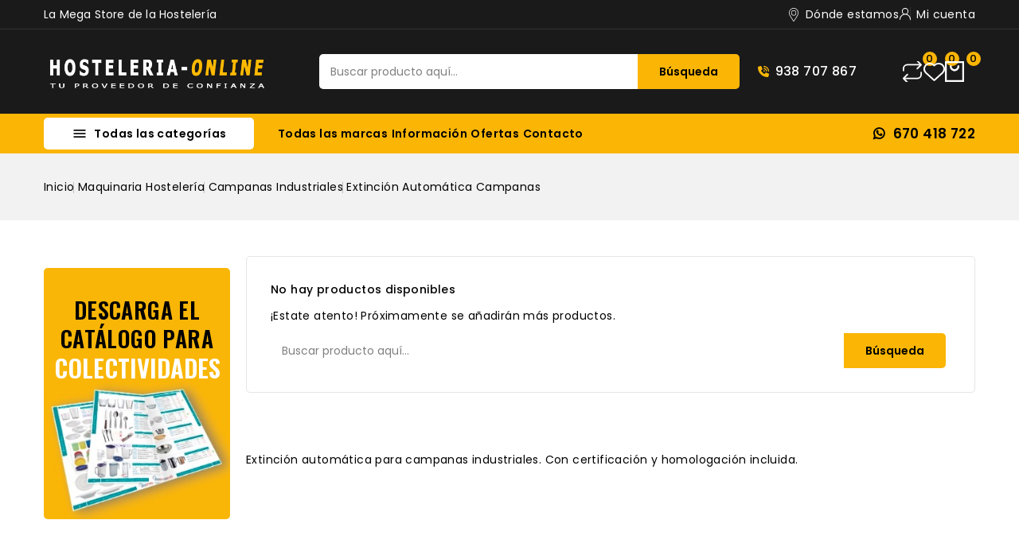

--- FILE ---
content_type: text/html; charset=utf-8
request_url: https://www.hosteleria-online.com/91-extincion-automatica-campanas
body_size: 29551
content:
<!-- begin catalog/listing/category.tpl -->
<!doctype html>
<html lang="es">
  <head>
  
<!-- Start cookieyes banner --> <script id="cookieyes" type="text/javascript" src="https://cdn-cookieyes.com/client_data/dd78305d0c2d33d4812a4edb/script.js"></script> <!-- End cookieyes banner -->
  
    
      
<meta charset="utf-8">


<meta http-equiv="x-ua-compatible" content="ie=edge">



  <title>Extición automática para campanas</title>
  <meta name="description" content="Extinción de incendios para campanas industriales">
  <meta name="keywords" content="Extinción automática de incendios,Extinción para campanas">
        <link rel="canonical" href="https://www.hosteleria-online.com/91-extincion-automatica-campanas">
    
        
  
  
    <script type="application/ld+json">
  {
    "@context": "https://schema.org",
    "@type": "Organization",
    "name" : "Hostelería Online",
    "url" : "https://www.hosteleria-online.com/",
        "logo": {
      "@type": "ImageObject",
        "url":"https://www.hosteleria-online.com/img/logo-1742315802.jpg"
    }
      }
</script>

<script type="application/ld+json">
  {
    "@context": "https://schema.org",
    "@type": "WebPage",
    "isPartOf": {
      "@type": "WebSite",
      "url":  "https://www.hosteleria-online.com/",
      "name": "Hostelería Online"
    },
    "name": "Extición automática para campanas",
    "url":  "https://www.hosteleria-online.com/91-extincion-automatica-campanas"
  }
</script>


  <script type="application/ld+json">
    {
      "@context": "https://schema.org",
      "@type": "BreadcrumbList",
      "itemListElement": [
                      {
              "@type": "ListItem",
              "position": 1,
              "name": "Inicio",
              "item": "https://www.hosteleria-online.com/"
              },                    {
              "@type": "ListItem",
              "position": 2,
              "name": "Maquinaria Hostelería",
              "item": "https://www.hosteleria-online.com/7-maquinaria-hosteleria-barcelona"
              },                    {
              "@type": "ListItem",
              "position": 3,
              "name": "Campanas Industriales",
              "item": "https://www.hosteleria-online.com/13-campanas-industriales"
              },                    {
              "@type": "ListItem",
              "position": 4,
              "name": "Extinción automática campanas",
              "item": "https://www.hosteleria-online.com/91-extincion-automatica-campanas"
              }              ]
          }
  </script>
  
  
  
  <script type="application/ld+json">
  {
    "@context": "https://schema.org",
    "@type": "ItemList",
    "itemListElement": [
            ]
        }
</script>

  
  
    
  

  
    <meta property="og:title" content="Extición automática para campanas" />
    <meta property="og:description" content="Extinción de incendios para campanas industriales" />
    <meta property="og:url" content="https://www.hosteleria-online.com/91-extincion-automatica-campanas" />
    <meta property="og:site_name" content="Hostelería Online" />
    <meta property="og:type" content="website" />    



<meta name="viewport" content="width=device-width, initial-scale=1">



<link rel="icon" type="image/vnd.microsoft.icon" href="https://www.hosteleria-online.com/img/favicon.ico?1742316125">
<link rel="shortcut icon" type="image/x-icon" href="https://www.hosteleria-online.com/img/favicon.ico?1742316125">



    <link rel="stylesheet" href="https://www.hosteleria-online.com/themes/PRS02043/assets/cache/theme-16022942.css" type="text/css" media="all">




  

  <script type="text/javascript">
        var CPBORDER_RADIUS = "1";
        var CPBOX_LAYOUT = "0";
        var CPDISPLAY_PRODUCT_VARIANTS = "1";
        var CPSTICKY_HEADER = "1";
        var buttoncompare_title_add = "Comparar";
        var buttoncompare_title_remove = "Eliminar de comparaci\u00f3n";
        var buttonwishlist_title_add = "Lista de deseos";
        var buttonwishlist_title_remove = "Sacar de la WishList";
        var comparator_max_item = 3;
        var compared_products = [];
        var isLogged = false;
        var prestashop = {"cart":{"products":[],"totals":{"total":{"type":"total","label":"Total","amount":0,"value":"0,00\u00a0\u20ac"},"total_including_tax":{"type":"total","label":"Total (IVA incluido)","amount":0,"value":"0,00\u00a0\u20ac"},"total_excluding_tax":{"type":"total","label":"Total (IVA no incluido)","amount":0,"value":"0,00\u00a0\u20ac"}},"subtotals":{"products":{"type":"products","label":"Subtotal","amount":0,"value":"0,00\u00a0\u20ac"},"discounts":null,"shipping":{"type":"shipping","label":"Transporte","amount":0,"value":""},"tax":{"type":"tax","label":"Impuestos","amount":0,"value":"0,00\u00a0\u20ac"}},"products_count":0,"summary_string":"0 art\u00edculos","vouchers":{"allowed":1,"added":[]},"discounts":[],"minimalPurchase":0,"minimalPurchaseRequired":""},"currency":{"id":1,"name":"Euro","iso_code":"EUR","iso_code_num":"978","sign":"\u20ac"},"customer":{"lastname":null,"firstname":null,"email":null,"birthday":null,"newsletter":null,"newsletter_date_add":null,"optin":null,"website":null,"company":null,"siret":null,"ape":null,"is_logged":false,"gender":{"type":null,"name":null},"addresses":[]},"country":{"id_zone":"9","id_currency":"0","call_prefix":"34","iso_code":"ES","active":"1","contains_states":"1","need_identification_number":"1","need_zip_code":"1","zip_code_format":"NNNNN","display_tax_label":"1","name":"Espa\u00f1a","id":6},"language":{"name":"Espa\u00f1ol (Spanish)","iso_code":"es","locale":"es-ES","language_code":"es","active":"1","is_rtl":"0","date_format_lite":"d\/m\/Y","date_format_full":"d\/m\/Y H:i:s","id":1},"page":{"title":"","canonical":"https:\/\/www.hosteleria-online.com\/91-extincion-automatica-campanas","meta":{"title":"Extici\u00f3n autom\u00e1tica para campanas","description":"Extinci\u00f3n de incendios para campanas industriales","keywords":"Extinci\u00f3n autom\u00e1tica de incendios,Extinci\u00f3n para campanas","robots":"index"},"page_name":"category","body_classes":{"lang-es":true,"lang-rtl":false,"country-ES":true,"currency-EUR":true,"layout-both-columns":true,"page-category":true,"tax-display-enabled":true,"page-customer-account":false,"category-id-91":true,"category-Extinci\u00f3n autom\u00e1tica campanas":true,"category-id-parent-13":true,"category-depth-level-4":true},"admin_notifications":[],"password-policy":{"feedbacks":{"0":"Muy d\u00e9bil","1":"D\u00e9bil","2":"Promedio","3":"Fuerte","4":"Muy fuerte","Straight rows of keys are easy to guess":"Una serie seguida de teclas de la misma fila es f\u00e1cil de adivinar","Short keyboard patterns are easy to guess":"Los patrones de teclado cortos son f\u00e1ciles de adivinar","Use a longer keyboard pattern with more turns":"Usa un patr\u00f3n de teclado m\u00e1s largo y con m\u00e1s giros","Repeats like \"aaa\" are easy to guess":"Las repeticiones como \u00abaaa\u00bb son f\u00e1ciles de adivinar","Repeats like \"abcabcabc\" are only slightly harder to guess than \"abc\"":"Las repeticiones como \"abcabcabc\" son solo un poco m\u00e1s dif\u00edciles de adivinar que \"abc\"","Sequences like abc or 6543 are easy to guess":"Las secuencias como \"abc\" o \"6543\" son f\u00e1ciles de adivinar","Recent years are easy to guess":"Los a\u00f1os recientes son f\u00e1ciles de adivinar","Dates are often easy to guess":"Las fechas suelen ser f\u00e1ciles de adivinar","This is a top-10 common password":"Esta es una de las 10 contrase\u00f1as m\u00e1s comunes","This is a top-100 common password":"Esta es una de las 100 contrase\u00f1as m\u00e1s comunes","This is a very common password":"Esta contrase\u00f1a es muy com\u00fan","This is similar to a commonly used password":"Esta contrase\u00f1a es similar a otras contrase\u00f1as muy usadas","A word by itself is easy to guess":"Una palabra que por s\u00ed misma es f\u00e1cil de adivinar","Names and surnames by themselves are easy to guess":"Los nombres y apellidos completos son f\u00e1ciles de adivinar","Common names and surnames are easy to guess":"Los nombres comunes y los apellidos son f\u00e1ciles de adivinar","Use a few words, avoid common phrases":"Usa varias palabras, evita frases comunes","No need for symbols, digits, or uppercase letters":"No se necesitan s\u00edmbolos, d\u00edgitos o letras may\u00fasculas","Avoid repeated words and characters":"Evita repetir palabras y caracteres","Avoid sequences":"Evita secuencias","Avoid recent years":"Evita a\u00f1os recientes","Avoid years that are associated with you":"Evita a\u00f1os que puedan asociarse contigo","Avoid dates and years that are associated with you":"Evita a\u00f1os y fechas que puedan asociarse contigo","Capitalization doesn't help very much":"Las may\u00fasculas no ayudan mucho","All-uppercase is almost as easy to guess as all-lowercase":"Todo en may\u00fasculas es casi tan f\u00e1cil de adivinar como en min\u00fasculas","Reversed words aren't much harder to guess":"Las palabras invertidas no son mucho m\u00e1s dif\u00edciles de adivinar","Predictable substitutions like '@' instead of 'a' don't help very much":"Las sustituciones predecibles como usar \"@\" en lugar de \"a\" no ayudan mucho","Add another word or two. Uncommon words are better.":"A\u00f1ade una o dos palabras m\u00e1s. Es mejor usar palabras poco habituales."}}},"shop":{"name":"Hosteler\u00eda Online","logo":"https:\/\/www.hosteleria-online.com\/img\/logo-1742315802.jpg","stores_icon":"https:\/\/www.hosteleria-online.com\/img\/logo_stores.png","favicon":"https:\/\/www.hosteleria-online.com\/img\/favicon.ico"},"core_js_public_path":"\/themes\/","urls":{"base_url":"https:\/\/www.hosteleria-online.com\/","current_url":"https:\/\/www.hosteleria-online.com\/91-extincion-automatica-campanas","shop_domain_url":"https:\/\/www.hosteleria-online.com","img_ps_url":"https:\/\/www.hosteleria-online.com\/img\/","img_cat_url":"https:\/\/www.hosteleria-online.com\/img\/c\/","img_lang_url":"https:\/\/www.hosteleria-online.com\/img\/l\/","img_prod_url":"https:\/\/www.hosteleria-online.com\/img\/p\/","img_manu_url":"https:\/\/www.hosteleria-online.com\/img\/m\/","img_sup_url":"https:\/\/www.hosteleria-online.com\/img\/su\/","img_ship_url":"https:\/\/www.hosteleria-online.com\/img\/s\/","img_store_url":"https:\/\/www.hosteleria-online.com\/img\/st\/","img_col_url":"https:\/\/www.hosteleria-online.com\/img\/co\/","img_url":"https:\/\/www.hosteleria-online.com\/themes\/PRS02043\/assets\/img\/","css_url":"https:\/\/www.hosteleria-online.com\/themes\/PRS02043\/assets\/css\/","js_url":"https:\/\/www.hosteleria-online.com\/themes\/PRS02043\/assets\/js\/","pic_url":"https:\/\/www.hosteleria-online.com\/upload\/","theme_assets":"https:\/\/www.hosteleria-online.com\/themes\/PRS02043\/assets\/","theme_dir":"https:\/\/www.hosteleria-online.com\/themes\/PRS02043\/","pages":{"address":"https:\/\/www.hosteleria-online.com\/direccion","addresses":"https:\/\/www.hosteleria-online.com\/direcciones","authentication":"https:\/\/www.hosteleria-online.com\/autenticacion","manufacturer":"https:\/\/www.hosteleria-online.com\/fabricantes","cart":"https:\/\/www.hosteleria-online.com\/carro-de-la-compra","category":"https:\/\/www.hosteleria-online.com\/index.php?controller=category","cms":"https:\/\/www.hosteleria-online.com\/index.php?controller=cms","contact":"https:\/\/www.hosteleria-online.com\/contactenos","discount":"https:\/\/www.hosteleria-online.com\/descuento","guest_tracking":"https:\/\/www.hosteleria-online.com\/estado-pedido","history":"https:\/\/www.hosteleria-online.com\/historial-de-pedidos","identity":"https:\/\/www.hosteleria-online.com\/identidad","index":"https:\/\/www.hosteleria-online.com\/","my_account":"https:\/\/www.hosteleria-online.com\/mi-cuenta","order_confirmation":"https:\/\/www.hosteleria-online.com\/confirmacion-pedido","order_detail":"https:\/\/www.hosteleria-online.com\/index.php?controller=order-detail","order_follow":"https:\/\/www.hosteleria-online.com\/devolucion-de-productos","order":"https:\/\/www.hosteleria-online.com\/carrito","order_return":"https:\/\/www.hosteleria-online.com\/index.php?controller=order-return","order_slip":"https:\/\/www.hosteleria-online.com\/vales","pagenotfound":"https:\/\/www.hosteleria-online.com\/pagina-no-encuentra","password":"https:\/\/www.hosteleria-online.com\/generar-contrasena","pdf_invoice":"https:\/\/www.hosteleria-online.com\/index.php?controller=pdf-invoice","pdf_order_return":"https:\/\/www.hosteleria-online.com\/index.php?controller=pdf-order-return","pdf_order_slip":"https:\/\/www.hosteleria-online.com\/index.php?controller=pdf-order-slip","prices_drop":"https:\/\/www.hosteleria-online.com\/promocion","product":"https:\/\/www.hosteleria-online.com\/index.php?controller=product","registration":"https:\/\/www.hosteleria-online.com\/index.php?controller=registration","search":"https:\/\/www.hosteleria-online.com\/buscar","sitemap":"https:\/\/www.hosteleria-online.com\/mapa-del-sitio","stores":"https:\/\/www.hosteleria-online.com\/tiendas","supplier":"https:\/\/www.hosteleria-online.com\/proveedores","new_products":"https:\/\/www.hosteleria-online.com\/nuevos-productos","brands":"https:\/\/www.hosteleria-online.com\/fabricantes","register":"https:\/\/www.hosteleria-online.com\/index.php?controller=registration","order_login":"https:\/\/www.hosteleria-online.com\/carrito?login=1"},"alternative_langs":[],"actions":{"logout":"https:\/\/www.hosteleria-online.com\/?mylogout="},"no_picture_image":{"bySize":{"cart_default":{"url":"https:\/\/www.hosteleria-online.com\/img\/p\/es-default-cart_default.jpg","width":125,"height":125},"small_default":{"url":"https:\/\/www.hosteleria-online.com\/img\/p\/es-default-small_default.jpg","width":160,"height":160},"medium_default":{"url":"https:\/\/www.hosteleria-online.com\/img\/p\/es-default-medium_default.jpg","width":175,"height":175},"inner_default":{"url":"https:\/\/www.hosteleria-online.com\/img\/p\/es-default-inner_default.jpg","width":203,"height":203},"home_default":{"url":"https:\/\/www.hosteleria-online.com\/img\/p\/es-default-home_default.jpg","width":549,"height":549},"thickbox_default":{"url":"https:\/\/www.hosteleria-online.com\/img\/p\/es-default-thickbox_default.jpg","width":549,"height":549},"large_default":{"url":"https:\/\/www.hosteleria-online.com\/img\/p\/es-default-large_default.jpg","width":800,"height":800}},"small":{"url":"https:\/\/www.hosteleria-online.com\/img\/p\/es-default-cart_default.jpg","width":125,"height":125},"medium":{"url":"https:\/\/www.hosteleria-online.com\/img\/p\/es-default-inner_default.jpg","width":203,"height":203},"large":{"url":"https:\/\/www.hosteleria-online.com\/img\/p\/es-default-large_default.jpg","width":800,"height":800},"legend":""}},"configuration":{"display_taxes_label":true,"display_prices_tax_incl":false,"is_catalog":false,"show_prices":true,"opt_in":{"partner":false},"quantity_discount":{"type":"discount","label":"Descuento unitario"},"voucher_enabled":1,"return_enabled":0},"field_required":[],"breadcrumb":{"links":[{"title":"Inicio","url":"https:\/\/www.hosteleria-online.com\/"},{"title":"Maquinaria Hosteler\u00eda","url":"https:\/\/www.hosteleria-online.com\/7-maquinaria-hosteleria-barcelona"},{"title":"Campanas Industriales","url":"https:\/\/www.hosteleria-online.com\/13-campanas-industriales"},{"title":"Extinci\u00f3n autom\u00e1tica campanas","url":"https:\/\/www.hosteleria-online.com\/91-extincion-automatica-campanas"}],"count":4},"link":{"protocol_link":"https:\/\/","protocol_content":"https:\/\/"},"time":1769112695,"static_token":"2000d628e98afca3162b34aa695146ec","token":"a23bf2d768e5a144f068dea7d98325fa","debug":true};
        var productcompare_add = "El producto ha sido a\u00f1adido a la lista de comparaci\u00f3n";
        var productcompare_max_item = "No se puede agregar m\u00e1s de 3 producto a la comparaci\u00f3n de productos";
        var productcompare_remove = "El producto se ha eliminado correctamente de la lista de comparaci\u00f3n";
        var productcompare_url = "https:\/\/www.hosteleria-online.com\/module\/stfeature\/productscompare";
        var productcompare_viewlistcompare = "Ver la lista de comparaci\u00f3n";
        var psemailsubscription_subscription = "https:\/\/www.hosteleria-online.com\/module\/ps_emailsubscription\/subscription";
        var psr_icon_color = "#000000";
        var search_url = "https:\/\/www.hosteleria-online.com\/buscar";
        var wishlist_add = "El producto ha sido a\u00f1adido a su lista de deseos";
        var wishlist_cancel_txt = "Cancelar";
        var wishlist_confirm_del_txt = "Eliminar el elemento seleccionado?";
        var wishlist_del_default_txt = "No se puede eliminar por defecto deseos";
        var wishlist_email_txt = "Direcci\u00f3n de correo electr\u00f3nico";
        var wishlist_loggin_required = "Tienes que iniciar sesi\u00f3n para poder gestionar su lista de deseos";
        var wishlist_ok_txt = "De acuerdo";
        var wishlist_quantity_required = "Debe introducir una cantidad";
        var wishlist_remove = "El producto se retir\u00f3 con \u00e9xito de su Lista de deseos";
        var wishlist_reset_txt = "Reiniciar";
        var wishlist_send_txt = "Enviar";
        var wishlist_send_wishlist_txt = "Enviar lista de deseos";
        var wishlist_url = "https:\/\/www.hosteleria-online.com\/module\/stfeature\/mywishlist";
        var wishlist_viewwishlist = "Ver su lista de deseos";
      </script>



  
<!-- begin modules/ps_googleanalytics/views/templates/hook/ps_googleanalytics.tpl -->
<script async src="https://www.googletagmanager.com/gtag/js?id=UA-35846551-1"></script>
<script>
  window.dataLayer = window.dataLayer || [];
  function gtag(){dataLayer.push(arguments);}
  gtag('js', new Date());
  gtag(
    'config',
    'UA-35846551-1',
    {
      'debug_mode':false
      , 'anonymize_ip': true                }
  );
</script>


<!-- end modules/ps_googleanalytics/views/templates/hook/ps_googleanalytics.tpl -->

<!-- begin modules/cp_themeoptions/views/templates/hook/header.tpl -->
<link href="//fonts.googleapis.com/css?family=Poppins:300,400,500,600,700,800,900&display=swap" rel="stylesheet" id="body_font">
<link href="//fonts.googleapis.com/css?family=Oswald:300,400,500,600,700,800,900&display=swap" rel="stylesheet" id="banner_font">

   
    

<!-- end modules/cp_themeoptions/views/templates/hook/header.tpl -->

<!-- begin module:paypal/views/templates/front/prefetch.tpl -->
<!-- begin /var/www/vhosts/hosteleria-online.com/httpdocs/modules/paypal/views/templates/front/prefetch.tpl -->

<!-- end /var/www/vhosts/hosteleria-online.com/httpdocs/modules/paypal/views/templates/front/prefetch.tpl -->
<!-- end module:paypal/views/templates/front/prefetch.tpl -->





    
  </head>
  <body id="category" class="lang-es country-es currency-eur layout-both-columns page-category tax-display-enabled category-id-91 category-extincion-automatica-campanas category-id-parent-13 category-depth-level-4">
    
    
    
    <main id="page">
      
              
      
      <header id="header">
          
            
  <div class="header-banner">
    
  </div>


	<nav class="header-nav">
		<div class="container">
			<div class="left-nav">
				
<!-- begin module:cp_headercms1/views/templates/hook/cp_headercms1.tpl -->
<!-- begin /var/www/vhosts/hosteleria-online.com/httpdocs/modules/cp_headercms1/views/templates/hook/cp_headercms1.tpl -->
<div id="cpheadercms1">
  <div class="contact-link">La Mega Store de la Hostelería</div>
</div>
<!-- end /var/www/vhosts/hosteleria-online.com/httpdocs/modules/cp_headercms1/views/templates/hook/cp_headercms1.tpl -->
<!-- end module:cp_headercms1/views/templates/hook/cp_headercms1.tpl -->

			</div>
			<div class="right-nav">
				
<!-- begin module:ps_customersignin/ps_customersignin.tpl -->
<!-- begin /var/www/vhosts/hosteleria-online.com/httpdocs/themes/PRS02043/modules/ps_customersignin/ps_customersignin.tpl --><div id="_desktop_user_info">

   <a class="locator top-link" href="https://www.google.com/maps/place/hosteleria+online/@41.606687,2.2733403,17z/data=!4m6!3m5!1s0x12a4c7ba530e124d:0x3be442c7d987d6d9!8m2!3d41.606683!4d2.2759152!16s%2Fg%2F1hhmkzk5d?entry=ttu&g_ep=EgoyMDI1MDQwMi4xIKXMDSoASAFQAw%3D%3D" target="_blank">
      <i class="locator-icon"></i>
      <span>Dónde estamos</span>
   </a>


   
   
      <a
      class="sign-in account top-link"
      href="https://www.hosteleria-online.com/mi-cuenta"
      title="Log in to your customer account"
      rel="nofollow"
      >
      <i class="account-icon"></i>
      <span>Mi cuenta</span>
      </a>

      </div>
   
   <div class="user-info-side" id="verticalmenu_desktop_user_info">
          <a
        href="https://www.hosteleria-online.com/mi-cuenta"
        title="Log in to your customer account"
        rel="nofollow"
         >
        <span>Iniciar sesión</span>
      </a>
          
  </div>

<!-- end /var/www/vhosts/hosteleria-online.com/httpdocs/themes/PRS02043/modules/ps_customersignin/ps_customersignin.tpl -->
<!-- end module:ps_customersignin/ps_customersignin.tpl -->

			</div>
		</div>		
	</nav>


	<div class="header-top">
		<div class="header-div">
			<div class="container">

				<div class="header-left">
					<div class="header_logo" id="_desktop_logo">
																					<a href="https://www.hosteleria-online.com/">
									<img
									class="logo"
									src="https://www.hosteleria-online.com/img/logo-1742315802.jpg"
									alt="Hostelería Online"
									loading="lazy">
								</a>
																		</div>
				</div>	

				<div class="header-center">
					
<!-- begin module:cp_blocksearch/views/templates/hook/cpblocksearch-top.tpl -->
<!-- begin /var/www/vhosts/hosteleria-online.com/httpdocs/modules/cp_blocksearch/views/templates/hook/cpblocksearch-top.tpl -->
<!-- Block search module TOP -->

<div id="search_block_top"  class="col-sm-5">
<span class="search_button"></span>
<div class="searchtoggle">
	<form id="searchbox" method="get" action="https://www.hosteleria-online.com/buscar">
       <div class="cpsearch-main">
		<input type="hidden" name="controller" value="search">
		<input type="hidden" name="orderby" value="position" />
		<input type="hidden" name="orderway" value="desc" />
		<input class="search_query form-control" type="text" id="search_query_top" name="s" placeholder="Buscar producto aquí..." value="" />
		<div class="select-wrapper">
        <select id="search_category" name="search_category" class="form-control">
            <option value="all">todas las categorias</option>
            <option value="7">&nbsp&nbspMaquinaria Hostelería</option><option value="8">&nbsp&nbspMenaje Hostelería</option><option value="116">&nbsp&nbspMobiliario Hostelería</option><option value="117">&nbsp&nbspHigiene y Sanidad</option><option value="118">&nbsp&nbspPequeña Maquinaria</option><option value="119">&nbsp&nbspNegocios</option><option value="365">&nbsp&nbspRepuestos Hostelería</option>   
        </select>
		</div>

		<div id="cp_url_ajax_search" style="display:none">
		<input type="hidden" value="https://www.hosteleria-online.com/modules/cp_blocksearch/controller_ajax_search.php" class="url_ajax" />
		</div>
		</div>
		<button type="submit" class="btn btn-primary">
			<div class="submit-text">Búsqueda</div>
		</button>
	</form>
</div>
	</div>

<script type="text/javascript">
var limit_character = "<p class='limit'>Número de caracteres por lo menos son 3</p>";
</script>
<!-- /Block search module TOP -->
<!-- end /var/www/vhosts/hosteleria-online.com/httpdocs/modules/cp_blocksearch/views/templates/hook/cpblocksearch-top.tpl -->
<!-- end module:cp_blocksearch/views/templates/hook/cpblocksearch-top.tpl -->

<!-- begin module:cp_headercms3/views/templates/hook/cp_headercms3.tpl -->
<!-- begin /var/www/vhosts/hosteleria-online.com/httpdocs/modules/cp_headercms3/views/templates/hook/cp_headercms3.tpl -->
<div id="cpheadercms3">
  <div class="callus"><a href="tel:938707867">938 707 867</a></div>
</div>
<!-- end /var/www/vhosts/hosteleria-online.com/httpdocs/modules/cp_headercms3/views/templates/hook/cp_headercms3.tpl -->
<!-- end module:cp_headercms3/views/templates/hook/cp_headercms3.tpl -->

				</div>	

				<div class="header-right">
					
<!-- begin module:ps_shoppingcart/ps_shoppingcart.tpl -->
<!-- begin /var/www/vhosts/hosteleria-online.com/httpdocs/themes/PRS02043/modules/ps_shoppingcart/ps_shoppingcart.tpl --> 


<!-- begin modules/stfeature/views/templates/hook/st_compare_toplink.tpl -->
<div class="head-compare">
    <a
      class="ap-btn-compare"
      href="https://www.hosteleria-online.com/module/stfeature/productscompare"
      title="Comparar"
      rel="nofollow"
    >
      <i class="material-icons">&#xE863;</i>
      <span>Comparar</span>    
    </a>    
    <span class="ap-total-compare ap-total">0</span>
</div>
<!-- end modules/stfeature/views/templates/hook/st_compare_toplink.tpl -->



<!-- begin modules/stfeature/views/templates/hook/st_wishlist_toplink.tpl -->
<div class="head-wishlist">
    <a
      class="ap-btn-wishlist"
      href="https://www.hosteleria-online.com/module/stfeature/mywishlist"
      title="Lista de deseos"
      rel="nofollow"
    >
    	<i class="material-icons">&#xE87E;</i>
	    <span>Lista de deseos</span>      
    </a>
    <span class="ap-total-wishlist" data-total-wishlist="0">0</span>
</div> 


<!-- end modules/stfeature/views/templates/hook/st_wishlist_toplink.tpl -->


<div class="overlay"></div>
<div id="_desktop_cart">
   <div class="blockcart" data-refresh-url="//www.hosteleria-online.com/module/ps_shoppingcart/ajax">
      <div class="header blockcart-header">
         <span class="icon_menu">
         <span class="carthome" rel="nofollow"></span>
         <span class="cart-products-counthome">0</span>
         <span rel="nofollow" class="cart_custom"> 
                     </span>			
         </span>	 				
         <div class="cart_block block exclusive">
            <div class="top-block-cart">
               <div class="toggle-title">Carrito (0)</div>
               <div class="close-icon">close</div>
            </div>
            <div class="block_content">
                                 <div class="no-more-item">
                     <div class="no-img" ><img src="https://www.hosteleria-online.com/themes/PRS02043/assets/img/megnor/empty-cart.svg" width="80" height="111"></div>
                     <div class="empty-text">No hay más artículos en su carrito </div>
                     <a rel="nofollow" href="https://www.hosteleria-online.com/" class="continue"><button type="button" class="btn btn-secondary btn-primary">Continuar comprando</button></a>
                  </div>
                           </div>
                     </div>
      </div>
   </div>
</div>
<!-- end /var/www/vhosts/hosteleria-online.com/httpdocs/themes/PRS02043/modules/ps_shoppingcart/ps_shoppingcart.tpl -->
<!-- end module:ps_shoppingcart/ps_shoppingcart.tpl -->

				</div>	
				
						
					
			</div>
		</div>
	</div>
	<div class="header-top-main bg_main">
		<div class="container">
			
<!-- begin module:cp_sideverticalmenu/views/templates/hook/cp_sideverticalmenu.tpl -->
<!-- begin /var/www/vhosts/hosteleria-online.com/httpdocs/modules/cp_sideverticalmenu/views/templates/hook/cp_sideverticalmenu.tpl --><div class="container text-xs-center mobile">
			<div class="menu-container">
				<div class="menu-icon">
					<div class="cat-title"> <i class="material-icons menu-open">&#xE5D2;</i> Todas las categorías</div>
				</div>
			</div>
</div>
<div id="cp_sidevertical_menu_top" class="tmvm-contener sidevertical-menu clearfix col-lg-12  hb-animate-element top-to-bottom">
    <div class="title_main_menu">
      <div class="title_menu">Menú</div>
        <div class="menu-icon active">
          <div class="cat-title title2">
            <i class="material-icons menu-close">&#xE5CD;</i>
          </div>
        </div>
      </div>
        
	
  <div class="menu sidevertical-menu js-top-menu position-static" id="sidevertical_menu">	  
    <div class="js-top-menu mobile">
      
          <ul class="top-menu" id="top-menu" data-depth="0">
                    <li class="category" id="cpcategory-7">
                          <a
                class="dropdown-item"
                href="https://www.hosteleria-online.com/7-maquinaria-hosteleria-barcelona" data-depth="0"
                              >
                                                                      <span class="pull-xs-right">
                    <span data-target="#top_sub_menu_85710" data-toggle="collapse" class="navbar-toggler collapse-icons">
                      <i class="material-icons add">&#xe145;</i>
                      <i class="material-icons remove">&#xE15B;</i>
                    </span>
                  </span>
                                Maquinaria Hostelería
              </a>
                            <div  class="popover sub-menu js-sub-menu collapse" id="top_sub_menu_85710">
                
          <ul class="top-menu"  data-depth="1">
                    <li class="category" id="cpcategory-9">
                          <a
                class="dropdown-item dropdown-submenu"
                href="https://www.hosteleria-online.com/9-maquinaria-de-coccion" data-depth="1"
                              >
                                                                      <span class="pull-xs-right">
                    <span data-target="#top_sub_menu_46617" data-toggle="collapse" class="navbar-toggler collapse-icons">
                      <i class="material-icons add">&#xe145;</i>
                      <i class="material-icons remove">&#xE15B;</i>
                    </span>
                  </span>
                                Maquinaria de Cocción
              </a>
                            <div  class="collapse" id="top_sub_menu_46617">
                
          <ul class="top-menu"  data-depth="2">
                    <li class="category" id="cpcategory-22">
                          <a
                class="dropdown-item"
                href="https://www.hosteleria-online.com/22-asadores-de-pollos" data-depth="2"
                              >
                                ASADORES DE POLLOS 
              </a>
                          </li>
                    <li class="category" id="cpcategory-23">
                          <a
                class="dropdown-item"
                href="https://www.hosteleria-online.com/23-barbacoa-piedra-volcanica" data-depth="2"
                              >
                                Barbacoa piedra volcánica
              </a>
                          </li>
                    <li class="category" id="cpcategory-28">
                          <a
                class="dropdown-item"
                href="https://www.hosteleria-online.com/28-bano-maria-y-cuece-pastas" data-depth="2"
                              >
                                Baño María y Cuece pastas
              </a>
                          </li>
                    <li class="category" id="cpcategory-29">
                          <a
                class="dropdown-item"
                href="https://www.hosteleria-online.com/29-cocinas-industriales" data-depth="2"
                              >
                                                                      <span class="pull-xs-right">
                    <span data-target="#top_sub_menu_54567" data-toggle="collapse" class="navbar-toggler collapse-icons">
                      <i class="material-icons add">&#xe145;</i>
                      <i class="material-icons remove">&#xE15B;</i>
                    </span>
                  </span>
                                Cocinas industriales
              </a>
                            <div  class="collapse" id="top_sub_menu_54567">
                
          <ul class="top-menu"  data-depth="3">
                    <li class="category" id="cpcategory-32">
                          <a
                class="dropdown-item"
                href="https://www.hosteleria-online.com/32-cocinas-sin-horno" data-depth="3"
                              >
                                Cocinas sin Horno
              </a>
                          </li>
                    <li class="category" id="cpcategory-31">
                          <a
                class="dropdown-item"
                href="https://www.hosteleria-online.com/31-cocinas-con-horno" data-depth="3"
                              >
                                Cocinas con horno
              </a>
                          </li>
                    <li class="category" id="cpcategory-295">
                          <a
                class="dropdown-item"
                href="https://www.hosteleria-online.com/295-cocinas-de-sobremesa" data-depth="3"
                              >
                                Cocinas de sobremesa
              </a>
                          </li>
                    <li class="category" id="cpcategory-296">
                          <a
                class="dropdown-item"
                href="https://www.hosteleria-online.com/296-cocinas-electricas" data-depth="3"
                              >
                                Cocinas eléctricas
              </a>
                          </li>
              </ul>
    
              </div>
                          </li>
                    <li class="category" id="cpcategory-30">
                          <a
                class="dropdown-item"
                href="https://www.hosteleria-online.com/30-crepes-gofres-frankfurt-algodon" data-depth="2"
                              >
                                Crepes, Gofres, Frankfurt, Algodón
              </a>
                          </li>
                    <li class="category" id="cpcategory-35">
                          <a
                class="dropdown-item"
                href="https://www.hosteleria-online.com/35-freidoras-industriales" data-depth="2"
                              >
                                Freidoras Industriales
              </a>
                          </li>
                    <li class="category" id="cpcategory-45">
                          <a
                class="dropdown-item"
                href="https://www.hosteleria-online.com/45-sandwicheras-profesionales" data-depth="2"
                              >
                                Sandwicheras Profesionales
              </a>
                          </li>
                    <li class="category" id="cpcategory-368">
                          <a
                class="dropdown-item"
                href="https://www.hosteleria-online.com/368-hornos-industriales" data-depth="2"
                              >
                                                                      <span class="pull-xs-right">
                    <span data-target="#top_sub_menu_44493" data-toggle="collapse" class="navbar-toggler collapse-icons">
                      <i class="material-icons add">&#xe145;</i>
                      <i class="material-icons remove">&#xE15B;</i>
                    </span>
                  </span>
                                Hornos Industriales
              </a>
                            <div  class="collapse" id="top_sub_menu_44493">
                
          <ul class="top-menu"  data-depth="3">
                    <li class="category" id="cpcategory-335">
                          <a
                class="dropdown-item"
                href="https://www.hosteleria-online.com/335-horno-conveccion-gastronomia" data-depth="3"
                              >
                                Horno Convección Gastronomía
              </a>
                          </li>
                    <li class="category" id="cpcategory-336">
                          <a
                class="dropdown-item"
                href="https://www.hosteleria-online.com/336-horno-conveccion-pasteleria" data-depth="3"
                              >
                                Horno convección pastelería
              </a>
                          </li>
                    <li class="category" id="cpcategory-46">
                          <a
                class="dropdown-item"
                href="https://www.hosteleria-online.com/46-hornos-de-brasa" data-depth="3"
                              >
                                Hornos de Brasa
              </a>
                          </li>
                    <li class="category" id="cpcategory-302">
                          <a
                class="dropdown-item"
                href="https://www.hosteleria-online.com/302-hornos-de-pizza" data-depth="3"
                              >
                                Hornos de Pizza
              </a>
                          </li>
              </ul>
    
              </div>
                          </li>
                    <li class="category" id="cpcategory-48">
                          <a
                class="dropdown-item"
                href="https://www.hosteleria-online.com/48-mesas-y-vitrinas-calientes" data-depth="2"
                              >
                                Mesas y vitrinas calientes
              </a>
                          </li>
                    <li class="category" id="cpcategory-49">
                          <a
                class="dropdown-item"
                href="https://www.hosteleria-online.com/49-planchas-industriales-para-hosteleria" data-depth="2"
                              >
                                                                      <span class="pull-xs-right">
                    <span data-target="#top_sub_menu_17401" data-toggle="collapse" class="navbar-toggler collapse-icons">
                      <i class="material-icons add">&#xe145;</i>
                      <i class="material-icons remove">&#xE15B;</i>
                    </span>
                  </span>
                                Planchas industriales para Hostelería
              </a>
                            <div  class="collapse" id="top_sub_menu_17401">
                
          <ul class="top-menu"  data-depth="3">
                    <li class="category" id="cpcategory-50">
                          <a
                class="dropdown-item"
                href="https://www.hosteleria-online.com/50-planchas-de-cromo-duro" data-depth="3"
                              >
                                Planchas de Cromo Duro
              </a>
                          </li>
                    <li class="category" id="cpcategory-51">
                          <a
                class="dropdown-item"
                href="https://www.hosteleria-online.com/51-planchas-acero-rectificado" data-depth="3"
                              >
                                Planchas Acero rectificado
              </a>
                          </li>
                    <li class="category" id="cpcategory-54">
                          <a
                class="dropdown-item"
                href="https://www.hosteleria-online.com/54-planchas-con-fuego" data-depth="3"
                              >
                                Planchas con fuego
              </a>
                          </li>
              </ul>
    
              </div>
                          </li>
                    <li class="category" id="cpcategory-47">
                          <a
                class="dropdown-item"
                href="https://www.hosteleria-online.com/47-gamas-modulares-maquinaria-hosteleria" data-depth="2"
                              >
                                                                      <span class="pull-xs-right">
                    <span data-target="#top_sub_menu_87764" data-toggle="collapse" class="navbar-toggler collapse-icons">
                      <i class="material-icons add">&#xe145;</i>
                      <i class="material-icons remove">&#xE15B;</i>
                    </span>
                  </span>
                                Gamas Modulares Maquinaria Hostelería
              </a>
                            <div  class="collapse" id="top_sub_menu_87764">
                
          <ul class="top-menu"  data-depth="3">
                    <li class="category" id="cpcategory-39">
                          <a
                class="dropdown-item"
                href="https://www.hosteleria-online.com/39-cocina-industrial-mainho-50" data-depth="3"
                              >
                                                                      <span class="pull-xs-right">
                    <span data-target="#top_sub_menu_1930" data-toggle="collapse" class="navbar-toggler collapse-icons">
                      <i class="material-icons add">&#xe145;</i>
                      <i class="material-icons remove">&#xE15B;</i>
                    </span>
                  </span>
                                Cocina industrial Mainho 50
              </a>
                            <div  class="collapse" id="top_sub_menu_1930">
                
          <ul class="top-menu"  data-depth="4">
                    <li class="category" id="cpcategory-297">
                          <a
                class="dropdown-item"
                href="https://www.hosteleria-online.com/297-gama-modular-fondo-50-gas" data-depth="4"
                              >
                                Gama modular fondo 50 Gas
              </a>
                          </li>
                    <li class="category" id="cpcategory-298">
                          <a
                class="dropdown-item"
                href="https://www.hosteleria-online.com/298-gama-modular-fondo-50-electrica" data-depth="4"
                              >
                                Gama modular fondo 50 eléctrica
              </a>
                          </li>
              </ul>
    
              </div>
                          </li>
                    <li class="category" id="cpcategory-361">
                          <a
                class="dropdown-item"
                href="https://www.hosteleria-online.com/361-cocina-hr-fainca-fondo-55" data-depth="3"
                              >
                                Cocina HR Fainca fondo 55
              </a>
                          </li>
                    <li class="category" id="cpcategory-40">
                          <a
                class="dropdown-item"
                href="https://www.hosteleria-online.com/40-cocina-industrial-arisco-60" data-depth="3"
                              >
                                Cocina Industrial Arisco 60
              </a>
                          </li>
                    <li class="category" id="cpcategory-42">
                          <a
                class="dropdown-item"
                href="https://www.hosteleria-online.com/42-cocina-industrial-mod-bertos-60" data-depth="3"
                              >
                                Cocina Industrial mod Bertos 60
              </a>
                          </li>
                    <li class="category" id="cpcategory-43">
                          <a
                class="dropdown-item"
                href="https://www.hosteleria-online.com/43-cocina-industrial-mod-bertos-70" data-depth="3"
                              >
                                                                      <span class="pull-xs-right">
                    <span data-target="#top_sub_menu_37342" data-toggle="collapse" class="navbar-toggler collapse-icons">
                      <i class="material-icons add">&#xe145;</i>
                      <i class="material-icons remove">&#xE15B;</i>
                    </span>
                  </span>
                                Cocina Industrial mod Bertos 70
              </a>
                            <div  class="collapse" id="top_sub_menu_37342">
                
          <ul class="top-menu"  data-depth="4">
                    <li class="category" id="cpcategory-337">
                          <a
                class="dropdown-item"
                href="https://www.hosteleria-online.com/337-cocina-industrial-gas" data-depth="4"
                              >
                                Cocina Industrial Gas
              </a>
                          </li>
                    <li class="category" id="cpcategory-338">
                          <a
                class="dropdown-item"
                href="https://www.hosteleria-online.com/338-freidora-industrial-gas" data-depth="4"
                              >
                                Freidora Industrial Gas
              </a>
                          </li>
                    <li class="category" id="cpcategory-339">
                          <a
                class="dropdown-item"
                href="https://www.hosteleria-online.com/339-freidora-industrial-electrica" data-depth="4"
                              >
                                Freidora Industrial Eléctrica
              </a>
                          </li>
                    <li class="category" id="cpcategory-340">
                          <a
                class="dropdown-item"
                href="https://www.hosteleria-online.com/340-frytop-industrial-gas" data-depth="4"
                              >
                                Frytop Industrial Gas
              </a>
                          </li>
                    <li class="category" id="cpcategory-341">
                          <a
                class="dropdown-item"
                href="https://www.hosteleria-online.com/341-sarten-y-marmita-industrial" data-depth="4"
                              >
                                Sarten y Marmita Industrial
              </a>
                          </li>
                    <li class="category" id="cpcategory-342">
                          <a
                class="dropdown-item"
                href="https://www.hosteleria-online.com/342-cuece-pastas-y-bano-maria-industrial" data-depth="4"
                              >
                                Cuece pastas y Baño María Industrial
              </a>
                          </li>
                    <li class="category" id="cpcategory-343">
                          <a
                class="dropdown-item"
                href="https://www.hosteleria-online.com/343-cocina-con-placa-radiante" data-depth="4"
                              >
                                Cocina con placa radiante
              </a>
                          </li>
                    <li class="category" id="cpcategory-344">
                          <a
                class="dropdown-item"
                href="https://www.hosteleria-online.com/344-parrilla-barbacoa-industrial" data-depth="4"
                              >
                                Parrilla barbacoa industrial
              </a>
                          </li>
                    <li class="category" id="cpcategory-345">
                          <a
                class="dropdown-item"
                href="https://www.hosteleria-online.com/345-mueble-neutro-industrial" data-depth="4"
                              >
                                Mueble Neutro Industrial
              </a>
                          </li>
                    <li class="category" id="cpcategory-346">
                          <a
                class="dropdown-item"
                href="https://www.hosteleria-online.com/346-conservador-de-fritos" data-depth="4"
                              >
                                Conservador de fritos
              </a>
                          </li>
              </ul>
    
              </div>
                          </li>
                    <li class="category" id="cpcategory-44">
                          <a
                class="dropdown-item"
                href="https://www.hosteleria-online.com/44-cocina-industrial-repagas-75" data-depth="3"
                              >
                                Cocina Industrial Repagas 75
              </a>
                          </li>
              </ul>
    
              </div>
                          </li>
                    <li class="category" id="cpcategory-356">
                          <a
                class="dropdown-item"
                href="https://www.hosteleria-online.com/356-tostadores-profesionales" data-depth="2"
                              >
                                Tostadores  Profesionales
              </a>
                          </li>
              </ul>
    
              </div>
                          </li>
                    <li class="category" id="cpcategory-10">
                          <a
                class="dropdown-item dropdown-submenu"
                href="https://www.hosteleria-online.com/10-maquinaria-hosteleria-frio-y-refrigeracion" data-depth="1"
                              >
                                                                      <span class="pull-xs-right">
                    <span data-target="#top_sub_menu_69517" data-toggle="collapse" class="navbar-toggler collapse-icons">
                      <i class="material-icons add">&#xe145;</i>
                      <i class="material-icons remove">&#xE15B;</i>
                    </span>
                  </span>
                                Maquinaria Hostelería Frio y Refrigeración
              </a>
                            <div  class="collapse" id="top_sub_menu_69517">
                
          <ul class="top-menu"  data-depth="2">
                    <li class="category" id="cpcategory-24">
                          <a
                class="dropdown-item"
                href="https://www.hosteleria-online.com/24-altomostrador-contramostrador" data-depth="2"
                              >
                                Altomostrador / Contramostrador 
              </a>
                          </li>
                    <li class="category" id="cpcategory-25">
                          <a
                class="dropdown-item"
                href="https://www.hosteleria-online.com/25-armarios-refrigerados" data-depth="2"
                              >
                                                                      <span class="pull-xs-right">
                    <span data-target="#top_sub_menu_84052" data-toggle="collapse" class="navbar-toggler collapse-icons">
                      <i class="material-icons add">&#xe145;</i>
                      <i class="material-icons remove">&#xE15B;</i>
                    </span>
                  </span>
                                Armarios de Frío y Congelación
              </a>
                            <div  class="collapse" id="top_sub_menu_84052">
                
          <ul class="top-menu"  data-depth="3">
                    <li class="category" id="cpcategory-329">
                          <a
                class="dropdown-item"
                href="https://www.hosteleria-online.com/329-armarios-de-refrigeracion" data-depth="3"
                              >
                                Armarios de refrigeración
              </a>
                          </li>
                    <li class="category" id="cpcategory-330">
                          <a
                class="dropdown-item"
                href="https://www.hosteleria-online.com/330-armarios-de-congelacion" data-depth="3"
                              >
                                Armarios de congelación
              </a>
                          </li>
                    <li class="category" id="cpcategory-331">
                          <a
                class="dropdown-item"
                href="https://www.hosteleria-online.com/331-armario-mixto-congelacion-refrigeracion" data-depth="3"
                              >
                                Armario Mixto congelación-refrigeración
              </a>
                          </li>
                    <li class="category" id="cpcategory-332">
                          <a
                class="dropdown-item"
                href="https://www.hosteleria-online.com/332-armarios-para-pasteleria" data-depth="3"
                              >
                                Armarios para Pastelería
              </a>
                          </li>
                    <li class="category" id="cpcategory-333">
                          <a
                class="dropdown-item"
                href="https://www.hosteleria-online.com/333-armario-para-pescados" data-depth="3"
                              >
                                Armario para pescados
              </a>
                          </li>
                    <li class="category" id="cpcategory-69">
                          <a
                class="dropdown-item"
                href="https://www.hosteleria-online.com/69-armarios-verticales-cristal" data-depth="3"
                              >
                                Armarios verticales Cristal
              </a>
                          </li>
              </ul>
    
              </div>
                          </li>
                    <li class="category" id="cpcategory-26">
                          <a
                class="dropdown-item"
                href="https://www.hosteleria-online.com/26-bajomostrador-mesa-fria" data-depth="2"
                              >
                                                                      <span class="pull-xs-right">
                    <span data-target="#top_sub_menu_22207" data-toggle="collapse" class="navbar-toggler collapse-icons">
                      <i class="material-icons add">&#xe145;</i>
                      <i class="material-icons remove">&#xE15B;</i>
                    </span>
                  </span>
                                Bajomostrador / Mesa Fría
              </a>
                            <div  class="collapse" id="top_sub_menu_22207">
                
          <ul class="top-menu"  data-depth="3">
                    <li class="category" id="cpcategory-56">
                          <a
                class="dropdown-item"
                href="https://www.hosteleria-online.com/56-mesa-refrigerada" data-depth="3"
                              >
                                Mesa Refrigerada
              </a>
                          </li>
                    <li class="category" id="cpcategory-57">
                          <a
                class="dropdown-item"
                href="https://www.hosteleria-online.com/57-mesa-de-congelacion" data-depth="3"
                              >
                                Mesa de Congelación
              </a>
                          </li>
                    <li class="category" id="cpcategory-308">
                          <a
                class="dropdown-item"
                href="https://www.hosteleria-online.com/308-mesa-refrigerada-con-fregadero" data-depth="3"
                              >
                                Mesa refrigerada con fregadero
              </a>
                          </li>
                    <li class="category" id="cpcategory-63">
                          <a
                class="dropdown-item"
                href="https://www.hosteleria-online.com/63-mesa-refrigerada-ensaladas-pizzas" data-depth="3"
                              >
                                Mesa refrigerada ensaladas / pizzas
              </a>
                          </li>
              </ul>
    
              </div>
                          </li>
                    <li class="category" id="cpcategory-58">
                          <a
                class="dropdown-item"
                href="https://www.hosteleria-online.com/58-botelleros-bar" data-depth="2"
                              >
                                Botelleros barra / Enfriador de botellas
              </a>
                          </li>
                    <li class="category" id="cpcategory-70">
                          <a
                class="dropdown-item"
                href="https://www.hosteleria-online.com/70-camaras-para-hosteleria" data-depth="2"
                              >
                                Camaras para hostelería
              </a>
                          </li>
                    <li class="category" id="cpcategory-61">
                          <a
                class="dropdown-item"
                href="https://www.hosteleria-online.com/61-fabricador-cubitos-de-hielo" data-depth="2"
                              >
                                Fabricador cubitos de hielo
              </a>
                          </li>
                    <li class="category" id="cpcategory-67">
                          <a
                class="dropdown-item"
                href="https://www.hosteleria-online.com/67-arcon-congelador" data-depth="2"
                              >
                                Arcón Congelador
              </a>
                          </li>
                    <li class="category" id="cpcategory-64">
                          <a
                class="dropdown-item"
                href="https://www.hosteleria-online.com/64-vitrina-para-tapas" data-depth="2"
                              >
                                Vitrina para tapas
              </a>
                          </li>
                    <li class="category" id="cpcategory-62">
                          <a
                class="dropdown-item"
                href="https://www.hosteleria-online.com/62-granizadoras-horchateras" data-depth="2"
                              >
                                Granizadoras / Horchateras
              </a>
                          </li>
                    <li class="category" id="cpcategory-59">
                          <a
                class="dropdown-item"
                href="https://www.hosteleria-online.com/59-escarcha-copas-y-vasos" data-depth="2"
                              >
                                Escarcha copas y vasos
              </a>
                          </li>
                    <li class="category" id="cpcategory-60">
                          <a
                class="dropdown-item"
                href="https://www.hosteleria-online.com/60-expositor-de-vinos" data-depth="2"
                              >
                                Expositor de vinos
              </a>
                          </li>
                    <li class="category" id="cpcategory-65">
                          <a
                class="dropdown-item"
                href="https://www.hosteleria-online.com/65-vitrina-mural-supermercado" data-depth="2"
                              >
                                                                      <span class="pull-xs-right">
                    <span data-target="#top_sub_menu_39906" data-toggle="collapse" class="navbar-toggler collapse-icons">
                      <i class="material-icons add">&#xe145;</i>
                      <i class="material-icons remove">&#xE15B;</i>
                    </span>
                  </span>
                                Vitrina Mural Supermercado
              </a>
                            <div  class="collapse" id="top_sub_menu_39906">
                
          <ul class="top-menu"  data-depth="3">
                    <li class="category" id="cpcategory-318">
                          <a
                class="dropdown-item"
                href="https://www.hosteleria-online.com/318-vitrinas-murales-refrigeradas-infrico" data-depth="3"
                              >
                                Vitrinas Murales Refrigeradas Infrico
              </a>
                          </li>
                    <li class="category" id="cpcategory-319">
                          <a
                class="dropdown-item"
                href="https://www.hosteleria-online.com/319-vitrinas-murales-refrigeradas-docriluc" data-depth="3"
                              >
                                                                      <span class="pull-xs-right">
                    <span data-target="#top_sub_menu_52178" data-toggle="collapse" class="navbar-toggler collapse-icons">
                      <i class="material-icons add">&#xe145;</i>
                      <i class="material-icons remove">&#xE15B;</i>
                    </span>
                  </span>
                                Vitrinas Murales Refrigeradas Docriluc
              </a>
                            <div  class="collapse" id="top_sub_menu_52178">
                
          <ul class="top-menu"  data-depth="4">
                    <li class="category" id="cpcategory-321">
                          <a
                class="dropdown-item"
                href="https://www.hosteleria-online.com/321-vitrina-expositora-frutas-y-verduras" data-depth="4"
                              >
                                Vitrina expositora frutas y verduras
              </a>
                          </li>
              </ul>
    
              </div>
                          </li>
              </ul>
    
              </div>
                          </li>
                    <li class="category" id="cpcategory-66">
                          <a
                class="dropdown-item"
                href="https://www.hosteleria-online.com/66-vitrina-expositoras-horizontales" data-depth="2"
                              >
                                                                      <span class="pull-xs-right">
                    <span data-target="#top_sub_menu_18976" data-toggle="collapse" class="navbar-toggler collapse-icons">
                      <i class="material-icons add">&#xe145;</i>
                      <i class="material-icons remove">&#xE15B;</i>
                    </span>
                  </span>
                                Vitrina expositoras Horizontales
              </a>
                            <div  class="collapse" id="top_sub_menu_18976">
                
          <ul class="top-menu"  data-depth="3">
                    <li class="category" id="cpcategory-322">
                          <a
                class="dropdown-item"
                href="https://www.hosteleria-online.com/322-vitrinas-pasteleras" data-depth="3"
                              >
                                Vitrinas Pasteleras
              </a>
                          </li>
                    <li class="category" id="cpcategory-323">
                          <a
                class="dropdown-item"
                href="https://www.hosteleria-online.com/323-vitrinas-carniceria-v-8" data-depth="3"
                              >
                                Vitrinas Carnicería V-8
              </a>
                          </li>
              </ul>
    
              </div>
                          </li>
                    <li class="category" id="cpcategory-20">
                          <a
                class="dropdown-item"
                href="https://www.hosteleria-online.com/20-abatidor-de-temperatura" data-depth="2"
                              >
                                Abatidor de temperatura
              </a>
                          </li>
              </ul>
    
              </div>
                          </li>
                    <li class="category" id="cpcategory-11">
                          <a
                class="dropdown-item dropdown-submenu"
                href="https://www.hosteleria-online.com/11-mobiliario-de-acero-inoxidable" data-depth="1"
                              >
                                                                      <span class="pull-xs-right">
                    <span data-target="#top_sub_menu_8939" data-toggle="collapse" class="navbar-toggler collapse-icons">
                      <i class="material-icons add">&#xe145;</i>
                      <i class="material-icons remove">&#xE15B;</i>
                    </span>
                  </span>
                                Mobiliario de acero Inoxidable
              </a>
                            <div  class="collapse" id="top_sub_menu_8939">
                
          <ul class="top-menu"  data-depth="2">
                    <li class="category" id="cpcategory-81">
                          <a
                class="dropdown-item"
                href="https://www.hosteleria-online.com/81-mesas-de-trabajo-inoxidable" data-depth="2"
                              >
                                Mesas de trabajo inoxidable
              </a>
                          </li>
                    <li class="category" id="cpcategory-78">
                          <a
                class="dropdown-item"
                href="https://www.hosteleria-online.com/78-fregaderas-industriales" data-depth="2"
                              >
                                                                      <span class="pull-xs-right">
                    <span data-target="#top_sub_menu_77391" data-toggle="collapse" class="navbar-toggler collapse-icons">
                      <i class="material-icons add">&#xe145;</i>
                      <i class="material-icons remove">&#xE15B;</i>
                    </span>
                  </span>
                                Fregaderas industriales
              </a>
                            <div  class="collapse" id="top_sub_menu_77391">
                
          <ul class="top-menu"  data-depth="3">
                    <li class="category" id="cpcategory-79">
                          <a
                class="dropdown-item"
                href="https://www.hosteleria-online.com/79-fregaderas-hosteleria" data-depth="3"
                              >
                                Fregaderas especiales
              </a>
                          </li>
              </ul>
    
              </div>
                          </li>
                    <li class="category" id="cpcategory-80">
                          <a
                class="dropdown-item"
                href="https://www.hosteleria-online.com/80-lavamanos-industriales" data-depth="2"
                              >
                                Lavamanos Industriales
              </a>
                          </li>
                    <li class="category" id="cpcategory-75">
                          <a
                class="dropdown-item"
                href="https://www.hosteleria-online.com/75-muebles-inox-con-puertas" data-depth="2"
                              >
                                Muebles inox con puertas
              </a>
                          </li>
                    <li class="category" id="cpcategory-77">
                          <a
                class="dropdown-item"
                href="https://www.hosteleria-online.com/77-estanterias-murales-inoxidable" data-depth="2"
                              >
                                Estanterías murales Inoxidable
              </a>
                          </li>
                    <li class="category" id="cpcategory-76">
                          <a
                class="dropdown-item"
                href="https://www.hosteleria-online.com/76-carros-de-servicio" data-depth="2"
                              >
                                Carros de Servicio
              </a>
                          </li>
                    <li class="category" id="cpcategory-82">
                          <a
                class="dropdown-item"
                href="https://www.hosteleria-online.com/82-muebles-cafeteros" data-depth="2"
                              >
                                Muebles cafeteros
              </a>
                          </li>
                    <li class="category" id="cpcategory-74">
                          <a
                class="dropdown-item"
                href="https://www.hosteleria-online.com/74-accesorios-para-mesas-inox" data-depth="2"
                              >
                                Accesorios para mesas inox
              </a>
                          </li>
                    <li class="category" id="cpcategory-83">
                          <a
                class="dropdown-item"
                href="https://www.hosteleria-online.com/83-trabajos-inoxidable-a-medida" data-depth="2"
                              >
                                Trabajos inoxidable a medida
              </a>
                          </li>
              </ul>
    
              </div>
                          </li>
                    <li class="category" id="cpcategory-12">
                          <a
                class="dropdown-item dropdown-submenu"
                href="https://www.hosteleria-online.com/12-lavavajillas-industriales" data-depth="1"
                              >
                                                                      <span class="pull-xs-right">
                    <span data-target="#top_sub_menu_12816" data-toggle="collapse" class="navbar-toggler collapse-icons">
                      <i class="material-icons add">&#xe145;</i>
                      <i class="material-icons remove">&#xE15B;</i>
                    </span>
                  </span>
                                Maquinaria lavado vajilla
              </a>
                            <div  class="collapse" id="top_sub_menu_12816">
                
          <ul class="top-menu"  data-depth="2">
                    <li class="category" id="cpcategory-84">
                          <a
                class="dropdown-item"
                href="https://www.hosteleria-online.com/84-lavavasos-industrial" data-depth="2"
                              >
                                Lavavasos Industrial
              </a>
                          </li>
                    <li class="category" id="cpcategory-85">
                          <a
                class="dropdown-item"
                href="https://www.hosteleria-online.com/85-lavavajillas-industrial" data-depth="2"
                              >
                                Lavavajillas Industrial
              </a>
                          </li>
                    <li class="category" id="cpcategory-86">
                          <a
                class="dropdown-item"
                href="https://www.hosteleria-online.com/86-lavavajillas-de-cupula" data-depth="2"
                              >
                                Lavavajillas Gran Producción
              </a>
                          </li>
                    <li class="category" id="cpcategory-87">
                          <a
                class="dropdown-item"
                href="https://www.hosteleria-online.com/87-cestas-y-complementos-para-el-lavado-de-vajilla-industrial" data-depth="2"
                              >
                                Cestas y complementos para el Lavado de vajilla Industrial
              </a>
                          </li>
              </ul>
    
              </div>
                          </li>
                    <li class="category" id="cpcategory-13">
                          <a
                class="dropdown-item dropdown-submenu"
                href="https://www.hosteleria-online.com/13-campanas-industriales" data-depth="1"
                              >
                                                                      <span class="pull-xs-right">
                    <span data-target="#top_sub_menu_985" data-toggle="collapse" class="navbar-toggler collapse-icons">
                      <i class="material-icons add">&#xe145;</i>
                      <i class="material-icons remove">&#xE15B;</i>
                    </span>
                  </span>
                                Campanas Industriales
              </a>
                            <div  class="collapse" id="top_sub_menu_985">
                
          <ul class="top-menu"  data-depth="2">
                    <li class="category" id="cpcategory-88">
                          <a
                class="dropdown-item"
                href="https://www.hosteleria-online.com/88-campanas-industriales" data-depth="2"
                              >
                                                                      <span class="pull-xs-right">
                    <span data-target="#top_sub_menu_81001" data-toggle="collapse" class="navbar-toggler collapse-icons">
                      <i class="material-icons add">&#xe145;</i>
                      <i class="material-icons remove">&#xE15B;</i>
                    </span>
                  </span>
                                Campanas Industriales
              </a>
                            <div  class="collapse" id="top_sub_menu_81001">
                
          <ul class="top-menu"  data-depth="3">
                    <li class="category" id="cpcategory-95">
                          <a
                class="dropdown-item"
                href="https://www.hosteleria-online.com/95-campanas-murales" data-depth="3"
                              >
                                Campanas Murales
              </a>
                          </li>
                    <li class="category" id="cpcategory-96">
                          <a
                class="dropdown-item"
                href="https://www.hosteleria-online.com/96-campanas-centrales" data-depth="3"
                              >
                                Campanas Centrales
              </a>
                          </li>
              </ul>
    
              </div>
                          </li>
                    <li class="category" id="cpcategory-89">
                          <a
                class="dropdown-item"
                href="https://www.hosteleria-online.com/89-filtros-de-campanas-industriales" data-depth="2"
                              >
                                Filtros de campanas industriales
              </a>
                          </li>
                    <li class="category" id="cpcategory-90">
                          <a
                class="dropdown-item"
                href="https://www.hosteleria-online.com/90-accesorios-para-campanas" data-depth="2"
                              >
                                Accesorios para Campanas
              </a>
                          </li>
                    <li class="category" id="cpcategory-91">
                          <a
                class="dropdown-item"
                href="https://www.hosteleria-online.com/91-extincion-automatica-campanas" data-depth="2"
                              >
                                Extinción automática campanas
              </a>
                          </li>
                    <li class="category" id="cpcategory-92">
                          <a
                class="dropdown-item"
                href="https://www.hosteleria-online.com/92-cajas-y-turbinas-de-extraccion" data-depth="2"
                              >
                                Cajas y turbinas de extracción
              </a>
                          </li>
                    <li class="category" id="cpcategory-93">
                          <a
                class="dropdown-item"
                href="https://www.hosteleria-online.com/93-filtro-depurador-electrostatico" data-depth="2"
                              >
                                Filtro Depurador eléctrostático
              </a>
                          </li>
              </ul>
    
              </div>
                          </li>
                    <li class="category" id="cpcategory-14">
                          <a
                class="dropdown-item dropdown-submenu"
                href="https://www.hosteleria-online.com/14-maquinaria-auxiliar-hosteleria" data-depth="1"
                              >
                                                                      <span class="pull-xs-right">
                    <span data-target="#top_sub_menu_39026" data-toggle="collapse" class="navbar-toggler collapse-icons">
                      <i class="material-icons add">&#xe145;</i>
                      <i class="material-icons remove">&#xE15B;</i>
                    </span>
                  </span>
                                Maquinaria Auxiliar Hostelería
              </a>
                            <div  class="collapse" id="top_sub_menu_39026">
                
          <ul class="top-menu"  data-depth="2">
                    <li class="category" id="cpcategory-105">
                          <a
                class="dropdown-item"
                href="https://www.hosteleria-online.com/105-peladora-de-patatas-sammic" data-depth="2"
                              >
                                Peladora de patatas
              </a>
                          </li>
                    <li class="category" id="cpcategory-106">
                          <a
                class="dropdown-item"
                href="https://www.hosteleria-online.com/106-picadoras-industriales" data-depth="2"
                              >
                                Picadoras Industriales
              </a>
                          </li>
                    <li class="category" id="cpcategory-113">
                          <a
                class="dropdown-item"
                href="https://www.hosteleria-online.com/113-microondas-industrial" data-depth="2"
                              >
                                Microondas Industrial
              </a>
                          </li>
                    <li class="category" id="cpcategory-111">
                          <a
                class="dropdown-item"
                href="https://www.hosteleria-online.com/111-cortadora-de-embutido" data-depth="2"
                              >
                                Cortadora de embutido / fiambres
              </a>
                          </li>
                    <li class="category" id="cpcategory-114">
                          <a
                class="dropdown-item"
                href="https://www.hosteleria-online.com/114-trituradores-profesionales" data-depth="2"
                              >
                                Trituradores profesionales
              </a>
                          </li>
                    <li class="category" id="cpcategory-110">
                          <a
                class="dropdown-item"
                href="https://www.hosteleria-online.com/110-cortadora-de-hortalizas" data-depth="2"
                              >
                                Cortadora de Hortalizas
              </a>
                          </li>
                    <li class="category" id="cpcategory-103">
                          <a
                class="dropdown-item"
                href="https://www.hosteleria-online.com/103-equipamiento-para-pizzerias" data-depth="2"
                              >
                                Equipamiento para Pizzerías
              </a>
                          </li>
                    <li class="category" id="cpcategory-112">
                          <a
                class="dropdown-item"
                href="https://www.hosteleria-online.com/112-envasadoras-al-vacio" data-depth="2"
                              >
                                Envasadoras al vacío
              </a>
                          </li>
                    <li class="category" id="cpcategory-371">
                          <a
                class="dropdown-item"
                href="https://www.hosteleria-online.com/371-sous-vide-roner-coccion-baja-temperatura" data-depth="2"
                              >
                                Sous Vide - Roner 
              </a>
                          </li>
                    <li class="category" id="cpcategory-101">
                          <a
                class="dropdown-item"
                href="https://www.hosteleria-online.com/101-cortadora-de-pan" data-depth="2"
                              >
                                Cortadora de Pan
              </a>
                          </li>
                    <li class="category" id="cpcategory-104">
                          <a
                class="dropdown-item"
                href="https://www.hosteleria-online.com/104-exprimidor-de-zumos-hosteleria" data-depth="2"
                              >
                                Exprimidor de zumos hostelería
              </a>
                          </li>
                    <li class="category" id="cpcategory-102">
                          <a
                class="dropdown-item"
                href="https://www.hosteleria-online.com/102-detector-de-billetes-falsos" data-depth="2"
                              >
                                Detector de billetes falsos
              </a>
                          </li>
                    <li class="category" id="cpcategory-107">
                          <a
                class="dropdown-item"
                href="https://www.hosteleria-online.com/107-robot-coupe" data-depth="2"
                              >
                                Robot Coupe
              </a>
                          </li>
                    <li class="category" id="cpcategory-109">
                          <a
                class="dropdown-item"
                href="https://www.hosteleria-online.com/109-tpv-registradoras" data-depth="2"
                              >
                                TPV / Registradoras
              </a>
                          </li>
                    <li class="category" id="cpcategory-115">
                          <a
                class="dropdown-item"
                href="https://www.hosteleria-online.com/115-maquinaria-de-cafeteria-cockteleria" data-depth="2"
                              >
                                Maquinaria de Cafetería / Cocktelería
              </a>
                          </li>
                    <li class="category" id="cpcategory-348">
                          <a
                class="dropdown-item"
                href="https://www.hosteleria-online.com/348-basculas-balanzas-de-cocina" data-depth="2"
                              >
                                Basculas - Balanzas de cocina
              </a>
                          </li>
                    <li class="category" id="cpcategory-108">
                          <a
                class="dropdown-item"
                href="https://www.hosteleria-online.com/108-amasadoras-para-pizzeria" data-depth="2"
                              >
                                Amasadoras para Pizzería
              </a>
                          </li>
              </ul>
    
              </div>
                          </li>
                    <li class="category" id="cpcategory-15">
                          <a
                class="dropdown-item dropdown-submenu"
                href="https://www.hosteleria-online.com/15-expositores-de-pasteleria" data-depth="1"
                              >
                                Expositores de pastas
              </a>
                          </li>
                    <li class="category" id="cpcategory-17">
                          <a
                class="dropdown-item dropdown-submenu"
                href="https://www.hosteleria-online.com/17-griferia-industrial" data-depth="1"
                              >
                                                                      <span class="pull-xs-right">
                    <span data-target="#top_sub_menu_38957" data-toggle="collapse" class="navbar-toggler collapse-icons">
                      <i class="material-icons add">&#xe145;</i>
                      <i class="material-icons remove">&#xE15B;</i>
                    </span>
                  </span>
                                Grifería Industrial
              </a>
                            <div  class="collapse" id="top_sub_menu_38957">
                
          <ul class="top-menu"  data-depth="2">
                    <li class="category" id="cpcategory-97">
                          <a
                class="dropdown-item"
                href="https://www.hosteleria-online.com/97-grifos-de-ducha" data-depth="2"
                              >
                                Grifos de ducha
              </a>
                          </li>
                    <li class="category" id="cpcategory-98">
                          <a
                class="dropdown-item"
                href="https://www.hosteleria-online.com/98-grifos-de-pedal" data-depth="2"
                              >
                                Grifos de pedal
              </a>
                          </li>
                    <li class="category" id="cpcategory-99">
                          <a
                class="dropdown-item"
                href="https://www.hosteleria-online.com/99-grifos-hosteleria" data-depth="2"
                              >
                                Grifos Hostelería
              </a>
                          </li>
                    <li class="category" id="cpcategory-100">
                          <a
                class="dropdown-item"
                href="https://www.hosteleria-online.com/100-canos-y-accesorios-griferia" data-depth="2"
                              >
                                Caños y accesorios Griferia
              </a>
                          </li>
              </ul>
    
              </div>
                          </li>
                    <li class="category" id="cpcategory-18">
                          <a
                class="dropdown-item dropdown-submenu"
                href="https://www.hosteleria-online.com/18-maquinaria-y-utiles-buffet-libre" data-depth="1"
                              >
                                Maquinaria y útiles Buffet libre
              </a>
                          </li>
              </ul>
    
              </div>
                          </li>
                    <li class="category" id="cpcategory-8">
                          <a
                class="dropdown-item"
                href="https://www.hosteleria-online.com/8-menaje-hosteleria" data-depth="0"
                              >
                                                                      <span class="pull-xs-right">
                    <span data-target="#top_sub_menu_21261" data-toggle="collapse" class="navbar-toggler collapse-icons">
                      <i class="material-icons add">&#xe145;</i>
                      <i class="material-icons remove">&#xE15B;</i>
                    </span>
                  </span>
                                Menaje Hostelería
              </a>
                            <div  class="popover sub-menu js-sub-menu collapse" id="top_sub_menu_21261">
                
          <ul class="top-menu"  data-depth="1">
                    <li class="category" id="cpcategory-27">
                          <a
                class="dropdown-item dropdown-submenu"
                href="https://www.hosteleria-online.com/27-cuberterias-para-hosteleria" data-depth="1"
                              >
                                                                      <span class="pull-xs-right">
                    <span data-target="#top_sub_menu_34428" data-toggle="collapse" class="navbar-toggler collapse-icons">
                      <i class="material-icons add">&#xe145;</i>
                      <i class="material-icons remove">&#xE15B;</i>
                    </span>
                  </span>
                                Cuberterías para Hostelería
              </a>
                            <div  class="collapse" id="top_sub_menu_34428">
                
          <ul class="top-menu"  data-depth="2">
                    <li class="category" id="cpcategory-129">
                          <a
                class="dropdown-item"
                href="https://www.hosteleria-online.com/129-cuberteria-hosteleria-barcelona" data-depth="2"
                              >
                                Cubertería Hostelería Barcelona
              </a>
                          </li>
                    <li class="category" id="cpcategory-130">
                          <a
                class="dropdown-item"
                href="https://www.hosteleria-online.com/130-cuberteria-hosteleria-north" data-depth="2"
                              >
                                Cubertería Hostelería North
              </a>
                          </li>
                    <li class="category" id="cpcategory-131">
                          <a
                class="dropdown-item"
                href="https://www.hosteleria-online.com/131-cuberteria-hosteleria-online" data-depth="2"
                              >
                                Cubertería Hostelería Online
              </a>
                          </li>
                    <li class="category" id="cpcategory-132">
                          <a
                class="dropdown-item"
                href="https://www.hosteleria-online.com/132-cuberteria-hosteleria-1001" data-depth="2"
                              >
                                Cubertería Hostelería 1001
              </a>
                          </li>
                    <li class="category" id="cpcategory-133">
                          <a
                class="dropdown-item"
                href="https://www.hosteleria-online.com/133-cubiertos-para-restaurantes" data-depth="2"
                              >
                                Cubertería Hostelería Viena
              </a>
                          </li>
                    <li class="category" id="cpcategory-134">
                          <a
                class="dropdown-item"
                href="https://www.hosteleria-online.com/134-cuberteria-hosteleria-sirio" data-depth="2"
                              >
                                Cubertería Hostelería Sirio
              </a>
                          </li>
                    <li class="category" id="cpcategory-135">
                          <a
                class="dropdown-item"
                href="https://www.hosteleria-online.com/135-cuberteria-hosteleria-gamma" data-depth="2"
                              >
                                Cubertería Hostelería Gamma
              </a>
                          </li>
                    <li class="category" id="cpcategory-136">
                          <a
                class="dropdown-item"
                href="https://www.hosteleria-online.com/136-cuberteria-hosteleria-madrid" data-depth="2"
                              >
                                Cubertería Hostelería Madrid
              </a>
                          </li>
                    <li class="category" id="cpcategory-137">
                          <a
                class="dropdown-item"
                href="https://www.hosteleria-online.com/137-cuberteria-hosteleria-sevilla" data-depth="2"
                              >
                                Cubertería hostelería Sevilla
              </a>
                          </li>
                    <li class="category" id="cpcategory-138">
                          <a
                class="dropdown-item"
                href="https://www.hosteleria-online.com/138-cuberteria-hosteleria-rustico" data-depth="2"
                              >
                                Cubertería Hostelería Rustico
              </a>
                          </li>
                    <li class="category" id="cpcategory-139">
                          <a
                class="dropdown-item"
                href="https://www.hosteleria-online.com/139-cuchillos-chuleteros" data-depth="2"
                              >
                                Cuchillos Chuleteros
              </a>
                          </li>
              </ul>
    
              </div>
                          </li>
                    <li class="category" id="cpcategory-120">
                          <a
                class="dropdown-item dropdown-submenu"
                href="https://www.hosteleria-online.com/120-porcelana-hosteleria" data-depth="1"
                              >
                                Porcelana Hostelería
              </a>
                          </li>
                    <li class="category" id="cpcategory-121">
                          <a
                class="dropdown-item dropdown-submenu"
                href="https://www.hosteleria-online.com/121-cristalerias" data-depth="1"
                              >
                                                                      <span class="pull-xs-right">
                    <span data-target="#top_sub_menu_12994" data-toggle="collapse" class="navbar-toggler collapse-icons">
                      <i class="material-icons add">&#xe145;</i>
                      <i class="material-icons remove">&#xE15B;</i>
                    </span>
                  </span>
                                Cristalerías
              </a>
                            <div  class="collapse" id="top_sub_menu_12994">
                
          <ul class="top-menu"  data-depth="2">
                    <li class="category" id="cpcategory-159">
                          <a
                class="dropdown-item"
                href="https://www.hosteleria-online.com/159-copas-para-bar-y-restaurantes" data-depth="2"
                              >
                                Copas para Bar y Restaurantes
              </a>
                          </li>
                    <li class="category" id="cpcategory-156">
                          <a
                class="dropdown-item"
                href="https://www.hosteleria-online.com/156-vasos-y-copas-para-hosteleria" data-depth="2"
                              >
                                Vasos y Copas para Hostelería
              </a>
                          </li>
                    <li class="category" id="cpcategory-157">
                          <a
                class="dropdown-item"
                href="https://www.hosteleria-online.com/157-porrones-hosteleria" data-depth="2"
                              >
                                Jarras, Botellas y Porrones
              </a>
                          </li>
                    <li class="category" id="cpcategory-158">
                          <a
                class="dropdown-item"
                href="https://www.hosteleria-online.com/158-bol-lavafrutas-hosteleria" data-depth="2"
                              >
                                Bol / lavafrutas Cristal
              </a>
                          </li>
              </ul>
    
              </div>
                          </li>
                    <li class="category" id="cpcategory-122">
                          <a
                class="dropdown-item dropdown-submenu"
                href="https://www.hosteleria-online.com/122-menaje-de-cocina" data-depth="1"
                              >
                                                                      <span class="pull-xs-right">
                    <span data-target="#top_sub_menu_11653" data-toggle="collapse" class="navbar-toggler collapse-icons">
                      <i class="material-icons add">&#xe145;</i>
                      <i class="material-icons remove">&#xE15B;</i>
                    </span>
                  </span>
                                Menaje de cocina
              </a>
                            <div  class="collapse" id="top_sub_menu_11653">
                
          <ul class="top-menu"  data-depth="2">
                    <li class="category" id="cpcategory-177">
                          <a
                class="dropdown-item"
                href="https://www.hosteleria-online.com/177-bateria-de-aluminio-chef" data-depth="2"
                              >
                                                                      <span class="pull-xs-right">
                    <span data-target="#top_sub_menu_34689" data-toggle="collapse" class="navbar-toggler collapse-icons">
                      <i class="material-icons add">&#xe145;</i>
                      <i class="material-icons remove">&#xE15B;</i>
                    </span>
                  </span>
                                Bateria de Aluminio Chef
              </a>
                            <div  class="collapse" id="top_sub_menu_34689">
                
          <ul class="top-menu"  data-depth="3">
                    <li class="category" id="cpcategory-191">
                          <a
                class="dropdown-item"
                href="https://www.hosteleria-online.com/191-olla-chef-aluminio" data-depth="3"
                              >
                                Olla Chef Aluminio
              </a>
                          </li>
                    <li class="category" id="cpcategory-192">
                          <a
                class="dropdown-item"
                href="https://www.hosteleria-online.com/192-cacerola-chef-aluminio" data-depth="3"
                              >
                                Cacerola Chef Aluminio
              </a>
                          </li>
                    <li class="category" id="cpcategory-193">
                          <a
                class="dropdown-item"
                href="https://www.hosteleria-online.com/193-cazo-bajo-c-vertidor" data-depth="3"
                              >
                                Cazo bajo c/ vertidor
              </a>
                          </li>
                    <li class="category" id="cpcategory-198">
                          <a
                class="dropdown-item"
                href="https://www.hosteleria-online.com/198-cazo-bombado-aluminio" data-depth="3"
                              >
                                Cazo bombado
              </a>
                          </li>
                    <li class="category" id="cpcategory-194">
                          <a
                class="dropdown-item"
                href="https://www.hosteleria-online.com/194-paellera-chef-aluminio" data-depth="3"
                              >
                                Paellera Chef Aluminio
              </a>
                          </li>
                    <li class="category" id="cpcategory-195">
                          <a
                class="dropdown-item"
                href="https://www.hosteleria-online.com/195-cuece-pastas-aluminio" data-depth="3"
                              >
                                Cuece pastas Chef 
              </a>
                          </li>
                    <li class="category" id="cpcategory-196">
                          <a
                class="dropdown-item"
                href="https://www.hosteleria-online.com/196-pote-chef-aluminio" data-depth="3"
                              >
                                Pote Chef Aluminio
              </a>
                          </li>
                    <li class="category" id="cpcategory-197">
                          <a
                class="dropdown-item"
                href="https://www.hosteleria-online.com/197-sautex-aluminio" data-depth="3"
                              >
                                Sautex Aluminio
              </a>
                          </li>
              </ul>
    
              </div>
                          </li>
                    <li class="category" id="cpcategory-178">
                          <a
                class="dropdown-item"
                href="https://www.hosteleria-online.com/178-baterias-de-acero-inox-chef" data-depth="2"
                              >
                                                                      <span class="pull-xs-right">
                    <span data-target="#top_sub_menu_30180" data-toggle="collapse" class="navbar-toggler collapse-icons">
                      <i class="material-icons add">&#xe145;</i>
                      <i class="material-icons remove">&#xE15B;</i>
                    </span>
                  </span>
                                Baterías de Acero inox Chef
              </a>
                            <div  class="collapse" id="top_sub_menu_30180">
                
          <ul class="top-menu"  data-depth="3">
                    <li class="category" id="cpcategory-199">
                          <a
                class="dropdown-item"
                href="https://www.hosteleria-online.com/199-olla-chef-inoxidable" data-depth="3"
                              >
                                Olla Chef Inoxidable
              </a>
                          </li>
                    <li class="category" id="cpcategory-200">
                          <a
                class="dropdown-item"
                href="https://www.hosteleria-online.com/200-cacerola-chef-inoxidable" data-depth="3"
                              >
                                Cacerola Chef Inoxidable
              </a>
                          </li>
                    <li class="category" id="cpcategory-201">
                          <a
                class="dropdown-item"
                href="https://www.hosteleria-online.com/201-cazo-alto-inoxidable" data-depth="3"
                              >
                                Cazo alto Inoxidable
              </a>
                          </li>
                    <li class="category" id="cpcategory-202">
                          <a
                class="dropdown-item"
                href="https://www.hosteleria-online.com/202-cazo-bajo-inoxidable" data-depth="3"
                              >
                                Cazo Bajo Inoxidable
              </a>
                          </li>
                    <li class="category" id="cpcategory-203">
                          <a
                class="dropdown-item"
                href="https://www.hosteleria-online.com/203-bano-maria-inoxidable" data-depth="3"
                              >
                                Baño María Inoxidable
              </a>
                          </li>
                    <li class="category" id="cpcategory-204">
                          <a
                class="dropdown-item"
                href="https://www.hosteleria-online.com/204-cazo-conico-inoxidable" data-depth="3"
                              >
                                Cazo cónico inoxidable
              </a>
                          </li>
                    <li class="category" id="cpcategory-205">
                          <a
                class="dropdown-item"
                href="https://www.hosteleria-online.com/205-sautex-inoxidable" data-depth="3"
                              >
                                Sautex Inoxidable
              </a>
                          </li>
              </ul>
    
              </div>
                          </li>
                    <li class="category" id="cpcategory-355">
                          <a
                class="dropdown-item"
                href="https://www.hosteleria-online.com/355-baterias-de-acero-inox-inoxibar" data-depth="2"
                              >
                                Baterías de Acero inox Inoxibar
              </a>
                          </li>
                    <li class="category" id="cpcategory-179">
                          <a
                class="dropdown-item"
                href="https://www.hosteleria-online.com/179-cacerolas-y-planchas-fundicion" data-depth="2"
                              >
                                Cacerolas y Planchas Fundición
              </a>
                          </li>
                    <li class="category" id="cpcategory-180">
                          <a
                class="dropdown-item"
                href="https://www.hosteleria-online.com/180-sartenes-y-paelleras" data-depth="2"
                              >
                                Sartenes y paelleras
              </a>
                          </li>
                    <li class="category" id="cpcategory-182">
                          <a
                class="dropdown-item"
                href="https://www.hosteleria-online.com/182-cuchillos-de-cocina-" data-depth="2"
                              >
                                                                      <span class="pull-xs-right">
                    <span data-target="#top_sub_menu_52012" data-toggle="collapse" class="navbar-toggler collapse-icons">
                      <i class="material-icons add">&#xe145;</i>
                      <i class="material-icons remove">&#xE15B;</i>
                    </span>
                  </span>
                                Cuchillos de cocina 
              </a>
                            <div  class="collapse" id="top_sub_menu_52012">
                
          <ul class="top-menu"  data-depth="3">
                    <li class="category" id="cpcategory-206">
                          <a
                class="dropdown-item"
                href="https://www.hosteleria-online.com/206-cuchillos-y-tijeras-profesionales" data-depth="3"
                              >
                                Cuchillos y tijeras Profesionales
              </a>
                          </li>
                    <li class="category" id="cpcategory-207">
                          <a
                class="dropdown-item"
                href="https://www.hosteleria-online.com/207-polietilenos" data-depth="3"
                              >
                                Polietilenos
              </a>
                          </li>
                    <li class="category" id="cpcategory-208">
                          <a
                class="dropdown-item"
                href="https://www.hosteleria-online.com/208-accesorios-de-corte" data-depth="3"
                              >
                                Accesorios de corte
              </a>
                          </li>
                    <li class="category" id="cpcategory-209">
                          <a
                class="dropdown-item"
                href="https://www.hosteleria-online.com/209-esterilizador-de-cuchillos" data-depth="3"
                              >
                                Esterilizador de cuchillos
              </a>
                          </li>
              </ul>
    
              </div>
                          </li>
                    <li class="category" id="cpcategory-183">
                          <a
                class="dropdown-item"
                href="https://www.hosteleria-online.com/183-bandejas-rustideras-y-accesorios" data-depth="2"
                              >
                                                                      <span class="pull-xs-right">
                    <span data-target="#top_sub_menu_63690" data-toggle="collapse" class="navbar-toggler collapse-icons">
                      <i class="material-icons add">&#xe145;</i>
                      <i class="material-icons remove">&#xE15B;</i>
                    </span>
                  </span>
                                Bandejas, Rustideras y accesorios
              </a>
                            <div  class="collapse" id="top_sub_menu_63690">
                
          <ul class="top-menu"  data-depth="3">
                    <li class="category" id="cpcategory-210">
                          <a
                class="dropdown-item"
                href="https://www.hosteleria-online.com/210-bandejas-pasteleras" data-depth="3"
                              >
                                Bandejas pasteleras
              </a>
                          </li>
                    <li class="category" id="cpcategory-211">
                          <a
                class="dropdown-item"
                href="https://www.hosteleria-online.com/211-rustidera-chef-aluminio" data-depth="3"
                              >
                                Rustidera Chef Aluminio
              </a>
                          </li>
                    <li class="category" id="cpcategory-212">
                          <a
                class="dropdown-item"
                href="https://www.hosteleria-online.com/212-bandeja-recta-inox" data-depth="3"
                              >
                                Bandeja recta Inox
              </a>
                          </li>
                    <li class="category" id="cpcategory-213">
                          <a
                class="dropdown-item"
                href="https://www.hosteleria-online.com/213-bandeja-oval-plana" data-depth="3"
                              >
                                Bandeja oval plana
              </a>
                          </li>
                    <li class="category" id="cpcategory-214">
                          <a
                class="dropdown-item"
                href="https://www.hosteleria-online.com/214-bandeja-oval-honda" data-depth="3"
                              >
                                Bandeja oval honda
              </a>
                          </li>
                    <li class="category" id="cpcategory-215">
                          <a
                class="dropdown-item"
                href="https://www.hosteleria-online.com/215-bandejas-para-caracoles" data-depth="3"
                              >
                                Bandejas para caracoles
              </a>
                          </li>
                    <li class="category" id="cpcategory-216">
                          <a
                class="dropdown-item"
                href="https://www.hosteleria-online.com/216-guantes-y-accesorios-para-horno" data-depth="3"
                              >
                                Guantes y accesorios para horno
              </a>
                          </li>
                    <li class="category" id="cpcategory-217">
                          <a
                class="dropdown-item"
                href="https://www.hosteleria-online.com/217-escurrideras" data-depth="3"
                              >
                                Escurrideras
              </a>
                          </li>
              </ul>
    
              </div>
                          </li>
                    <li class="category" id="cpcategory-184">
                          <a
                class="dropdown-item"
                href="https://www.hosteleria-online.com/184-cazos-espumaderas-y-accesorios-cocina" data-depth="2"
                              >
                                                                      <span class="pull-xs-right">
                    <span data-target="#top_sub_menu_43680" data-toggle="collapse" class="navbar-toggler collapse-icons">
                      <i class="material-icons add">&#xe145;</i>
                      <i class="material-icons remove">&#xE15B;</i>
                    </span>
                  </span>
                                Cazos, espumaderas y accesorios cocina
              </a>
                            <div  class="collapse" id="top_sub_menu_43680">
                
          <ul class="top-menu"  data-depth="3">
                    <li class="category" id="cpcategory-218">
                          <a
                class="dropdown-item"
                href="https://www.hosteleria-online.com/218-linea-inox-monobloc" data-depth="3"
                              >
                                Línea inox Monobloc
              </a>
                          </li>
                    <li class="category" id="cpcategory-219">
                          <a
                class="dropdown-item"
                href="https://www.hosteleria-online.com/219-linea-de-nylon" data-depth="3"
                              >
                                Línea de Nylon
              </a>
                          </li>
                    <li class="category" id="cpcategory-220">
                          <a
                class="dropdown-item"
                href="https://www.hosteleria-online.com/220-linea-inox-economica" data-depth="3"
                              >
                                Línea inox económica
              </a>
                          </li>
                    <li class="category" id="cpcategory-221">
                          <a
                class="dropdown-item"
                href="https://www.hosteleria-online.com/221-juego-de-cocina" data-depth="3"
                              >
                                Juego de cocina
              </a>
                          </li>
              </ul>
    
              </div>
                          </li>
                    <li class="category" id="cpcategory-185">
                          <a
                class="dropdown-item"
                href="https://www.hosteleria-online.com/185-pinzas-tenazas-abrelatas-cocina" data-depth="2"
                              >
                                Pinzas / Tenazas / Abrelatas cocina
              </a>
                          </li>
                    <li class="category" id="cpcategory-186">
                          <a
                class="dropdown-item"
                href="https://www.hosteleria-online.com/186-coladores-escurrideras-bols-pasapures" data-depth="2"
                              >
                                Coladores / Escurrideras / Bols / Pasapurés
              </a>
                          </li>
                    <li class="category" id="cpcategory-187">
                          <a
                class="dropdown-item"
                href="https://www.hosteleria-online.com/187-rayadores-mandolinas-cortadores" data-depth="2"
                              >
                                Rayadores-Mandolinas-Cortadores
              </a>
                          </li>
                    <li class="category" id="cpcategory-188">
                          <a
                class="dropdown-item"
                href="https://www.hosteleria-online.com/188-aceiteras-y-complementos" data-depth="2"
                              >
                                Aceiteras y complementos
              </a>
                          </li>
                    <li class="category" id="cpcategory-190">
                          <a
                class="dropdown-item"
                href="https://www.hosteleria-online.com/190-complementos-de-utilidad-chef" data-depth="2"
                              >
                                                                      <span class="pull-xs-right">
                    <span data-target="#top_sub_menu_82463" data-toggle="collapse" class="navbar-toggler collapse-icons">
                      <i class="material-icons add">&#xe145;</i>
                      <i class="material-icons remove">&#xE15B;</i>
                    </span>
                  </span>
                                Complementos de utilidad Chef
              </a>
                            <div  class="collapse" id="top_sub_menu_82463">
                
          <ul class="top-menu"  data-depth="3">
                    <li class="category" id="cpcategory-222">
                          <a
                class="dropdown-item"
                href="https://www.hosteleria-online.com/222-termometros-y-medidas" data-depth="3"
                              >
                                Termómetros y medidas
              </a>
                          </li>
                    <li class="category" id="cpcategory-223">
                          <a
                class="dropdown-item"
                href="https://www.hosteleria-online.com/223-pequena-maquinaria" data-depth="3"
                              >
                                Pequeña maquinaria
              </a>
                          </li>
              </ul>
    
              </div>
                          </li>
                    <li class="category" id="cpcategory-357">
                          <a
                class="dropdown-item"
                href="https://www.hosteleria-online.com/357-tablas-y-polietilenos" data-depth="2"
                              >
                                Tablas y Polietilenos
              </a>
                          </li>
              </ul>
    
              </div>
                          </li>
                    <li class="category" id="cpcategory-123">
                          <a
                class="dropdown-item dropdown-submenu"
                href="https://www.hosteleria-online.com/123-menaje-de-comedor" data-depth="1"
                              >
                                Menaje de comedor
              </a>
                          </li>
                    <li class="category" id="cpcategory-124">
                          <a
                class="dropdown-item dropdown-submenu"
                href="https://www.hosteleria-online.com/124-material-de-reposteria" data-depth="1"
                              >
                                                                      <span class="pull-xs-right">
                    <span data-target="#top_sub_menu_99852" data-toggle="collapse" class="navbar-toggler collapse-icons">
                      <i class="material-icons add">&#xe145;</i>
                      <i class="material-icons remove">&#xE15B;</i>
                    </span>
                  </span>
                                Material de Repostería
              </a>
                            <div  class="collapse" id="top_sub_menu_99852">
                
          <ul class="top-menu"  data-depth="2">
                    <li class="category" id="cpcategory-236">
                          <a
                class="dropdown-item"
                href="https://www.hosteleria-online.com/236-palas-de-quemar-azucar" data-depth="2"
                              >
                                Palas de quemar Azucar
              </a>
                          </li>
                    <li class="category" id="cpcategory-246">
                          <a
                class="dropdown-item"
                href="https://www.hosteleria-online.com/246-mangas-y-boquillas-pasteleria" data-depth="2"
                              >
                                Mangas y boquillas Pastelería
              </a>
                          </li>
                    <li class="category" id="cpcategory-238">
                          <a
                class="dropdown-item"
                href="https://www.hosteleria-online.com/238-sifon-para-nata" data-depth="2"
                              >
                                Sifón para Nata
              </a>
                          </li>
                    <li class="category" id="cpcategory-239">
                          <a
                class="dropdown-item"
                href="https://www.hosteleria-online.com/239-utiles-de-medida-hosteleria" data-depth="2"
                              >
                                Útiles de medida hosteleria
              </a>
                          </li>
                    <li class="category" id="cpcategory-240">
                          <a
                class="dropdown-item"
                href="https://www.hosteleria-online.com/240-moldes-para-flanes" data-depth="2"
                              >
                                Moldes para flanes
              </a>
                          </li>
                    <li class="category" id="cpcategory-241">
                          <a
                class="dropdown-item"
                href="https://www.hosteleria-online.com/241-moldes-de-silicona" data-depth="2"
                              >
                                Moldes de Silicona
              </a>
                          </li>
                    <li class="category" id="cpcategory-243">
                          <a
                class="dropdown-item"
                href="https://www.hosteleria-online.com/243-moldes-moka-" data-depth="2"
                              >
                                Moldes moka 
              </a>
                          </li>
                    <li class="category" id="cpcategory-244">
                          <a
                class="dropdown-item"
                href="https://www.hosteleria-online.com/244-aros-y-cortapastas" data-depth="2"
                              >
                                Aros y cortapastas
              </a>
                          </li>
                    <li class="category" id="cpcategory-245">
                          <a
                class="dropdown-item"
                href="https://www.hosteleria-online.com/245-blondas-y-moldes-de-papel" data-depth="2"
                              >
                                Blondas y moldes de papel
              </a>
                          </li>
                    <li class="category" id="cpcategory-242">
                          <a
                class="dropdown-item"
                href="https://www.hosteleria-online.com/242-maquinaria-reposteria" data-depth="2"
                              >
                                Maquinaria Repostería
              </a>
                          </li>
              </ul>
    
              </div>
                          </li>
                    <li class="category" id="cpcategory-125">
                          <a
                class="dropdown-item dropdown-submenu"
                href="https://www.hosteleria-online.com/125-vestuario-hosteleria" data-depth="1"
                              >
                                                                      <span class="pull-xs-right">
                    <span data-target="#top_sub_menu_60024" data-toggle="collapse" class="navbar-toggler collapse-icons">
                      <i class="material-icons add">&#xe145;</i>
                      <i class="material-icons remove">&#xE15B;</i>
                    </span>
                  </span>
                                Vestuario y complemento textil
              </a>
                            <div  class="collapse" id="top_sub_menu_60024">
                
          <ul class="top-menu"  data-depth="2">
                    <li class="category" id="cpcategory-247">
                          <a
                class="dropdown-item"
                href="https://www.hosteleria-online.com/247-delantales-hosteleria" data-depth="2"
                              >
                                Delantales Hostelería
              </a>
                          </li>
                    <li class="category" id="cpcategory-248">
                          <a
                class="dropdown-item"
                href="https://www.hosteleria-online.com/248-manteleria" data-depth="2"
                              >
                                Mantelería
              </a>
                          </li>
                    <li class="category" id="cpcategory-249">
                          <a
                class="dropdown-item"
                href="https://www.hosteleria-online.com/249-trapos-y-complementos" data-depth="2"
                              >
                                Trapos y complementos
              </a>
                          </li>
              </ul>
    
              </div>
                          </li>
                    <li class="category" id="cpcategory-126">
                          <a
                class="dropdown-item dropdown-submenu"
                href="https://www.hosteleria-online.com/126-senalizacion-y-pizarras" data-depth="1"
                              >
                                Señalización y Pizarras
              </a>
                          </li>
                    <li class="category" id="cpcategory-127">
                          <a
                class="dropdown-item dropdown-submenu"
                href="https://www.hosteleria-online.com/127-cubetas-gastronorm" data-depth="1"
                              >
                                                                      <span class="pull-xs-right">
                    <span data-target="#top_sub_menu_66302" data-toggle="collapse" class="navbar-toggler collapse-icons">
                      <i class="material-icons add">&#xe145;</i>
                      <i class="material-icons remove">&#xE15B;</i>
                    </span>
                  </span>
                                Cubetas Gastronorm
              </a>
                            <div  class="collapse" id="top_sub_menu_66302">
                
          <ul class="top-menu"  data-depth="2">
                    <li class="category" id="cpcategory-254">
                          <a
                class="dropdown-item"
                href="https://www.hosteleria-online.com/254-cubetas-gastronorm-inoxidable" data-depth="2"
                              >
                                Cubetas Gastronorm Inoxidable
              </a>
                          </li>
                    <li class="category" id="cpcategory-255">
                          <a
                class="dropdown-item"
                href="https://www.hosteleria-online.com/255-cubetas-accesorios-de-melamina" data-depth="2"
                              >
                                Cubetas Accesorios de Melamina
              </a>
                          </li>
                    <li class="category" id="cpcategory-256">
                          <a
                class="dropdown-item"
                href="https://www.hosteleria-online.com/256-hermeticos-gastronorm" data-depth="2"
                              >
                                Herméticos Gastronorm
              </a>
                          </li>
                    <li class="category" id="cpcategory-358">
                          <a
                class="dropdown-item"
                href="https://www.hosteleria-online.com/358-parrillas-y-bandejas-horno" data-depth="2"
                              >
                                Parrillas y Bandejas Horno
              </a>
                          </li>
              </ul>
    
              </div>
                          </li>
                    <li class="category" id="cpcategory-128">
                          <a
                class="dropdown-item dropdown-submenu"
                href="https://www.hosteleria-online.com/128-utiles-para-organizacion-de-la-cocina" data-depth="1"
                              >
                                                                      <span class="pull-xs-right">
                    <span data-target="#top_sub_menu_96663" data-toggle="collapse" class="navbar-toggler collapse-icons">
                      <i class="material-icons add">&#xe145;</i>
                      <i class="material-icons remove">&#xE15B;</i>
                    </span>
                  </span>
                                Útiles para Organización de la cocina
              </a>
                            <div  class="collapse" id="top_sub_menu_96663">
                
          <ul class="top-menu"  data-depth="2">
                    <li class="category" id="cpcategory-257">
                          <a
                class="dropdown-item"
                href="https://www.hosteleria-online.com/257-cajas-de-alimentacion-apilables" data-depth="2"
                              >
                                Cajas de alimentación apilables.
              </a>
                          </li>
                    <li class="category" id="cpcategory-258">
                          <a
                class="dropdown-item"
                href="https://www.hosteleria-online.com/258-cubetas-con-ruedas" data-depth="2"
                              >
                                Cubetas con ruedas
              </a>
                          </li>
                    <li class="category" id="cpcategory-259">
                          <a
                class="dropdown-item"
                href="https://www.hosteleria-online.com/259-barrenos-plastico" data-depth="2"
                              >
                                Barreños plástico
              </a>
                          </li>
                    <li class="category" id="cpcategory-260">
                          <a
                class="dropdown-item"
                href="https://www.hosteleria-online.com/260-cubetas-charcuteras" data-depth="2"
                              >
                                Cubetas Charcuteras
              </a>
                          </li>
                    <li class="category" id="cpcategory-328">
                          <a
                class="dropdown-item"
                href="https://www.hosteleria-online.com/328-hermeticos-gastronorm" data-depth="2"
                              >
                                Herméticos Gastronorm
              </a>
                          </li>
              </ul>
    
              </div>
                          </li>
                    <li class="category" id="cpcategory-360">
                          <a
                class="dropdown-item dropdown-submenu"
                href="https://www.hosteleria-online.com/360-platos-de-pizarra" data-depth="1"
                              >
                                Platos de pizarra
              </a>
                          </li>
              </ul>
    
              </div>
                          </li>
                    <li class="category" id="cpcategory-116">
                          <a
                class="dropdown-item"
                href="https://www.hosteleria-online.com/116-mobiliario-hosteleria" data-depth="0"
                              >
                                                                      <span class="pull-xs-right">
                    <span data-target="#top_sub_menu_61510" data-toggle="collapse" class="navbar-toggler collapse-icons">
                      <i class="material-icons add">&#xe145;</i>
                      <i class="material-icons remove">&#xE15B;</i>
                    </span>
                  </span>
                                Mobiliario Hostelería
              </a>
                            <div  class="popover sub-menu js-sub-menu collapse" id="top_sub_menu_61510">
                
          <ul class="top-menu"  data-depth="1">
                    <li class="category" id="cpcategory-261">
                          <a
                class="dropdown-item dropdown-submenu"
                href="https://www.hosteleria-online.com/261-mesas-de-hosteleria" data-depth="1"
                              >
                                Mesas de hostelería
              </a>
                          </li>
                    <li class="category" id="cpcategory-262">
                          <a
                class="dropdown-item dropdown-submenu"
                href="https://www.hosteleria-online.com/262-mesas-de-terraza-restaurante" data-depth="1"
                              >
                                Mesas de Terraza
              </a>
                          </li>
                    <li class="category" id="cpcategory-263">
                          <a
                class="dropdown-item dropdown-submenu"
                href="https://www.hosteleria-online.com/263-sillas-de-interior" data-depth="1"
                              >
                                Sillas de Interior
              </a>
                          </li>
                    <li class="category" id="cpcategory-264">
                          <a
                class="dropdown-item dropdown-submenu"
                href="https://www.hosteleria-online.com/264-sillas-de-terraza-restaurantes" data-depth="1"
                              >
                                Sillas de Terraza Restaurantes
              </a>
                          </li>
                    <li class="category" id="cpcategory-265">
                          <a
                class="dropdown-item dropdown-submenu"
                href="https://www.hosteleria-online.com/265-taburetes-de-bar" data-depth="1"
                              >
                                Taburetes de bar
              </a>
                          </li>
                    <li class="category" id="cpcategory-266">
                          <a
                class="dropdown-item dropdown-submenu"
                href="https://www.hosteleria-online.com/266-mesas-altas" data-depth="1"
                              >
                                Mesas altas
              </a>
                          </li>
              </ul>
    
              </div>
                          </li>
                    <li class="category" id="cpcategory-117">
                          <a
                class="dropdown-item"
                href="https://www.hosteleria-online.com/117-higiene-y-sanidad" data-depth="0"
                              >
                                                                      <span class="pull-xs-right">
                    <span data-target="#top_sub_menu_83639" data-toggle="collapse" class="navbar-toggler collapse-icons">
                      <i class="material-icons add">&#xe145;</i>
                      <i class="material-icons remove">&#xE15B;</i>
                    </span>
                  </span>
                                Higiene y Sanidad
              </a>
                            <div  class="popover sub-menu js-sub-menu collapse" id="top_sub_menu_83639">
                
          <ul class="top-menu"  data-depth="1">
                    <li class="category" id="cpcategory-267">
                          <a
                class="dropdown-item dropdown-submenu"
                href="https://www.hosteleria-online.com/267-dispensadores-higienicos" data-depth="1"
                              >
                                Dispensadores higiénicos
              </a>
                          </li>
                    <li class="category" id="cpcategory-268">
                          <a
                class="dropdown-item dropdown-submenu"
                href="https://www.hosteleria-online.com/268-quimicos-y-accesorios-limpieza" data-depth="1"
                              >
                                Quimicos y accesorios limpieza
              </a>
                          </li>
                    <li class="category" id="cpcategory-269">
                          <a
                class="dropdown-item dropdown-submenu"
                href="https://www.hosteleria-online.com/269-papel-y-consumibles" data-depth="1"
                              >
                                                                      <span class="pull-xs-right">
                    <span data-target="#top_sub_menu_61795" data-toggle="collapse" class="navbar-toggler collapse-icons">
                      <i class="material-icons add">&#xe145;</i>
                      <i class="material-icons remove">&#xE15B;</i>
                    </span>
                  </span>
                                Papel y Consumibles
              </a>
                            <div  class="collapse" id="top_sub_menu_61795">
                
          <ul class="top-menu"  data-depth="2">
                    <li class="category" id="cpcategory-278">
                          <a
                class="dropdown-item"
                href="https://www.hosteleria-online.com/278-bandejas-aluminio" data-depth="2"
                              >
                                Bandejas aluminio
              </a>
                          </li>
                    <li class="category" id="cpcategory-279">
                          <a
                class="dropdown-item"
                href="https://www.hosteleria-online.com/279-envases-transparentes" data-depth="2"
                              >
                                Envases transparentes
              </a>
                          </li>
                    <li class="category" id="cpcategory-280">
                          <a
                class="dropdown-item"
                href="https://www.hosteleria-online.com/280-envases-y-tapas-pollos" data-depth="2"
                              >
                                Envases y tapas pollos
              </a>
                          </li>
                    <li class="category" id="cpcategory-281">
                          <a
                class="dropdown-item"
                href="https://www.hosteleria-online.com/281-cajas-de-pizza" data-depth="2"
                              >
                                Cajas de pizza
              </a>
                          </li>
                    <li class="category" id="cpcategory-282">
                          <a
                class="dropdown-item"
                href="https://www.hosteleria-online.com/282-vajilla-de-plastico" data-depth="2"
                              >
                                Vajilla de plástico
              </a>
                          </li>
                    <li class="category" id="cpcategory-283">
                          <a
                class="dropdown-item"
                href="https://www.hosteleria-online.com/283-canitas" data-depth="2"
                              >
                                Cañitas
              </a>
                          </li>
                    <li class="category" id="cpcategory-284">
                          <a
                class="dropdown-item"
                href="https://www.hosteleria-online.com/284-vasos-take-away" data-depth="2"
                              >
                                Vasos Take Away
              </a>
                          </li>
                    <li class="category" id="cpcategory-285">
                          <a
                class="dropdown-item"
                href="https://www.hosteleria-online.com/285-toallitas-individuales" data-depth="2"
                              >
                                Toallitas individuales
              </a>
                          </li>
                    <li class="category" id="cpcategory-286">
                          <a
                class="dropdown-item"
                href="https://www.hosteleria-online.com/286-palillos-enfundados" data-depth="2"
                              >
                                Palillos enfundados
              </a>
                          </li>
                    <li class="category" id="cpcategory-287">
                          <a
                class="dropdown-item"
                href="https://www.hosteleria-online.com/287-rollos-de-papel-cocina" data-depth="2"
                              >
                                Rollos de papel cocina
              </a>
                          </li>
                    <li class="category" id="cpcategory-288">
                          <a
                class="dropdown-item"
                href="https://www.hosteleria-online.com/288-servilletas-papel" data-depth="2"
                              >
                                Servilletas papel
              </a>
                          </li>
                    <li class="category" id="cpcategory-289">
                          <a
                class="dropdown-item"
                href="https://www.hosteleria-online.com/289-toallas-de-papel" data-depth="2"
                              >
                                Toallas de papel
              </a>
                          </li>
                    <li class="category" id="cpcategory-290">
                          <a
                class="dropdown-item"
                href="https://www.hosteleria-online.com/290-film-extensible-industrial" data-depth="2"
                              >
                                Film Extensible industrial
              </a>
                          </li>
                    <li class="category" id="cpcategory-291">
                          <a
                class="dropdown-item"
                href="https://www.hosteleria-online.com/291-rollo-aluminio-industrial" data-depth="2"
                              >
                                Rollo aluminio industrial
              </a>
                          </li>
              </ul>
    
              </div>
                          </li>
              </ul>
    
              </div>
                          </li>
                    <li class="category" id="cpcategory-118">
                          <a
                class="dropdown-item"
                href="https://www.hosteleria-online.com/118-pequena-maquinaria-hosteleria" data-depth="0"
                              >
                                                                      <span class="pull-xs-right">
                    <span data-target="#top_sub_menu_60407" data-toggle="collapse" class="navbar-toggler collapse-icons">
                      <i class="material-icons add">&#xe145;</i>
                      <i class="material-icons remove">&#xE15B;</i>
                    </span>
                  </span>
                                Pequeña Maquinaria
              </a>
                            <div  class="popover sub-menu js-sub-menu collapse" id="top_sub_menu_60407">
                
          <ul class="top-menu"  data-depth="1">
                    <li class="category" id="cpcategory-364">
                          <a
                class="dropdown-item dropdown-submenu"
                href="https://www.hosteleria-online.com/364-maquinaria-lacor" data-depth="1"
                              >
                                Maquinaria LACOR
              </a>
                          </li>
              </ul>
    
              </div>
                          </li>
                    <li class="category" id="cpcategory-119">
                          <a
                class="dropdown-item"
                href="https://www.hosteleria-online.com/119-negocios" data-depth="0"
                              >
                                                                      <span class="pull-xs-right">
                    <span data-target="#top_sub_menu_81740" data-toggle="collapse" class="navbar-toggler collapse-icons">
                      <i class="material-icons add">&#xe145;</i>
                      <i class="material-icons remove">&#xE15B;</i>
                    </span>
                  </span>
                                Negocios
              </a>
                            <div  class="popover sub-menu js-sub-menu collapse" id="top_sub_menu_81740">
                
          <ul class="top-menu"  data-depth="1">
                    <li class="category" id="cpcategory-292">
                          <a
                class="dropdown-item dropdown-submenu"
                href="https://www.hosteleria-online.com/292-equipamiento-para-pizzerias" data-depth="1"
                              >
                                                                      <span class="pull-xs-right">
                    <span data-target="#top_sub_menu_50791" data-toggle="collapse" class="navbar-toggler collapse-icons">
                      <i class="material-icons add">&#xe145;</i>
                      <i class="material-icons remove">&#xE15B;</i>
                    </span>
                  </span>
                                Equipamiento para Pizzerias
              </a>
                            <div  class="collapse" id="top_sub_menu_50791">
                
          <ul class="top-menu"  data-depth="2">
                    <li class="category" id="cpcategory-303">
                          <a
                class="dropdown-item"
                href="https://www.hosteleria-online.com/303-hornos-para-pizza" data-depth="2"
                              >
                                Hornos para Pizza
              </a>
                          </li>
                    <li class="category" id="cpcategory-305">
                          <a
                class="dropdown-item"
                href="https://www.hosteleria-online.com/305-accesorios-para-pizzerias" data-depth="2"
                              >
                                Accesorios para Pizzerias
              </a>
                          </li>
                    <li class="category" id="cpcategory-306">
                          <a
                class="dropdown-item"
                href="https://www.hosteleria-online.com/306-maquinaria-para-pizzerias" data-depth="2"
                              >
                                Maquinaria para Pizzerias
              </a>
                          </li>
              </ul>
    
              </div>
                          </li>
                    <li class="category" id="cpcategory-293">
                          <a
                class="dropdown-item dropdown-submenu"
                href="https://www.hosteleria-online.com/293-equipamiento-para-carnicerias" data-depth="1"
                              >
                                                                      <span class="pull-xs-right">
                    <span data-target="#top_sub_menu_65317" data-toggle="collapse" class="navbar-toggler collapse-icons">
                      <i class="material-icons add">&#xe145;</i>
                      <i class="material-icons remove">&#xE15B;</i>
                    </span>
                  </span>
                                Equipamiento para Carnicerias
              </a>
                            <div  class="collapse" id="top_sub_menu_65317">
                
          <ul class="top-menu"  data-depth="2">
                    <li class="category" id="cpcategory-347">
                          <a
                class="dropdown-item"
                href="https://www.hosteleria-online.com/347-carteles-portaprecios" data-depth="2"
                              >
                                Carteles Portaprecios
              </a>
                          </li>
              </ul>
    
              </div>
                          </li>
                    <li class="category" id="cpcategory-294">
                          <a
                class="dropdown-item dropdown-submenu"
                href="https://www.hosteleria-online.com/294-equipamiento-rostisseria" data-depth="1"
                              >
                                Equipamiento  Rostisseria
              </a>
                          </li>
                    <li class="category" id="cpcategory-317">
                          <a
                class="dropdown-item dropdown-submenu"
                href="https://www.hosteleria-online.com/317-equipamiento-reposteria" data-depth="1"
                              >
                                Equipamiento Repostería
              </a>
                          </li>
                    <li class="category" id="cpcategory-320">
                          <a
                class="dropdown-item dropdown-submenu"
                href="https://www.hosteleria-online.com/320-equipamiento-para-fruterias" data-depth="1"
                              >
                                Equipamiento para fruterias
              </a>
                          </li>
                    <li class="category" id="cpcategory-324">
                          <a
                class="dropdown-item dropdown-submenu"
                href="https://www.hosteleria-online.com/324-equipamiento-para-churreria" data-depth="1"
                              >
                                                                      <span class="pull-xs-right">
                    <span data-target="#top_sub_menu_38538" data-toggle="collapse" class="navbar-toggler collapse-icons">
                      <i class="material-icons add">&#xe145;</i>
                      <i class="material-icons remove">&#xE15B;</i>
                    </span>
                  </span>
                                Equipamiento para Churreria
              </a>
                            <div  class="collapse" id="top_sub_menu_38538">
                
          <ul class="top-menu"  data-depth="2">
                    <li class="category" id="cpcategory-325">
                          <a
                class="dropdown-item"
                href="https://www.hosteleria-online.com/325-freidoras-para-churros" data-depth="2"
                              >
                                Freidoras para Churros
              </a>
                          </li>
                    <li class="category" id="cpcategory-326">
                          <a
                class="dropdown-item"
                href="https://www.hosteleria-online.com/326-dosificadoras-para-churros" data-depth="2"
                              >
                                Dosificadoras para Churros
              </a>
                          </li>
                    <li class="category" id="cpcategory-327">
                          <a
                class="dropdown-item"
                href="https://www.hosteleria-online.com/327-boquillas-y-accesorios-para-churros" data-depth="2"
                              >
                                Boquillas y accesorios para churros
              </a>
                          </li>
              </ul>
    
              </div>
                          </li>
              </ul>
    
              </div>
                          </li>
                    <li class="category" id="cpcategory-365">
                          <a
                class="dropdown-item"
                href="https://www.hosteleria-online.com/365-repuestos-hosteleria" data-depth="0"
                              >
                                Repuestos Hostelería
              </a>
                          </li>
              </ul>
    
    </div>
  </div>
  
  <div class="verticalmenu-side">
	<div class="vertical-side-top-text">
    	
<!-- begin module:ps_customersignin/ps_customersignin.tpl -->
<!-- begin /var/www/vhosts/hosteleria-online.com/httpdocs/themes/PRS02043/modules/ps_customersignin/ps_customersignin.tpl --><div id="_desktop_user_info">

   <a class="locator top-link" href="https://www.google.com/maps/place/hosteleria+online/@41.606687,2.2733403,17z/data=!4m6!3m5!1s0x12a4c7ba530e124d:0x3be442c7d987d6d9!8m2!3d41.606683!4d2.2759152!16s%2Fg%2F1hhmkzk5d?entry=ttu&g_ep=EgoyMDI1MDQwMi4xIKXMDSoASAFQAw%3D%3D" target="_blank">
      <i class="locator-icon"></i>
      <span>Dónde estamos</span>
   </a>


   
   
      <a
      class="sign-in account top-link"
      href="https://www.hosteleria-online.com/mi-cuenta"
      title="Log in to your customer account"
      rel="nofollow"
      >
      <i class="account-icon"></i>
      <span>Mi cuenta</span>
      </a>

      </div>
   
   <div class="user-info-side" id="verticalmenu_desktop_user_info">
          <a
        href="https://www.hosteleria-online.com/mi-cuenta"
        title="Log in to your customer account"
        rel="nofollow"
         >
        <span>Iniciar sesión</span>
      </a>
          
  </div>

<!-- end /var/www/vhosts/hosteleria-online.com/httpdocs/themes/PRS02043/modules/ps_customersignin/ps_customersignin.tpl -->
<!-- end module:ps_customersignin/ps_customersignin.tpl -->

  		
<!-- begin modules/stfeature/views/templates/hook/st_wishlist_toplink.tpl -->
<div class="head-wishlist">
    <a
      class="ap-btn-wishlist"
      href="https://www.hosteleria-online.com/module/stfeature/mywishlist"
      title="Lista de deseos"
      rel="nofollow"
    >
    	<i class="material-icons">&#xE87E;</i>
	    <span>Lista de deseos</span>      
    </a>
    <span class="ap-total-wishlist" data-total-wishlist="0">0</span>
</div> 


<!-- end modules/stfeature/views/templates/hook/st_wishlist_toplink.tpl -->

		
<!-- begin modules/stfeature/views/templates/hook/st_compare_toplink.tpl -->
<div class="head-compare">
    <a
      class="ap-btn-compare"
      href="https://www.hosteleria-online.com/module/stfeature/productscompare"
      title="Comparar"
      rel="nofollow"
    >
      <i class="material-icons">&#xE863;</i>
      <span>Comparar</span>    
    </a>    
    <span class="ap-total-compare ap-total">0</span>
</div>
<!-- end modules/stfeature/views/templates/hook/st_compare_toplink.tpl -->

	</div>
	
<!-- begin module:cp_headercms1/views/templates/hook/cp_headercms1.tpl -->
<!-- begin /var/www/vhosts/hosteleria-online.com/httpdocs/modules/cp_headercms1/views/templates/hook/cp_headercms1.tpl -->
<div id="cpheadercms1">
  <div class="contact-link">La Mega Store de la Hostelería</div>
</div>
<!-- end /var/www/vhosts/hosteleria-online.com/httpdocs/modules/cp_headercms1/views/templates/hook/cp_headercms1.tpl -->
<!-- end module:cp_headercms1/views/templates/hook/cp_headercms1.tpl -->

</div>
</div>


<script type="text/javascript">
	var moreCategoriesText = "Más";
	var lessCategoriesText = "Menos";
</script><!-- end /var/www/vhosts/hosteleria-online.com/httpdocs/modules/cp_sideverticalmenu/views/templates/hook/cp_sideverticalmenu.tpl -->
<!-- end module:cp_sideverticalmenu/views/templates/hook/cp_sideverticalmenu.tpl -->

<!-- begin module:ps_linklist/views/templates/hook/linkblock.tpl -->
<!-- begin /var/www/vhosts/hosteleria-online.com/httpdocs/themes/PRS02043/modules/ps_linklist/views/templates/hook/linkblock.tpl -->

<!-- end /var/www/vhosts/hosteleria-online.com/httpdocs/themes/PRS02043/modules/ps_linklist/views/templates/hook/linkblock.tpl -->
<!-- end module:ps_linklist/views/templates/hook/linkblock.tpl -->

<!-- begin module:ps_mainmenu/ps_mainmenu.tpl -->
<!-- begin /var/www/vhosts/hosteleria-online.com/httpdocs/themes/PRS02043/modules/ps_mainmenu/ps_mainmenu.tpl -->

<div class="menu col-lg-8 col-md-7 js-top-menu position-static" id="_top_main_menu">
    
          <ul class="top-menu" id="top-menu" data-depth="0">
                  <li class="manufacturers">
                        <a class="dropdown-item" href="/fabricantes" data-depth="0">
                                                                    <span class="pull-xs-right hidden-xs-up">
                  <span data-target="#top_sub_menu_93093" data-toggle="collapse" class="navbar-toggler collapse-icons">
                    <i class="material-icons add"></i>
                    <i class="material-icons remove"></i>
                  </span>
                </span>
                              Todas las marcas
            </a>
                          <div class="popover sub-menu js-sub-menu collapse uppercase-brands">
              
        <ul class="top-menu" data-depth="1">
                  <li class="manufacturer">
                        <a class="dropdown-item dropdown-submenu" href="/brand/10-arcoroc" data-depth="1">
                              Arcoroc
            </a>
                        </li>
                  <li class="manufacturer">
                        <a class="dropdown-item dropdown-submenu" href="/brand/32-arisco" data-depth="1">
                              ARISCO
            </a>
                        </li>
                  <li class="manufacturer" id="manufacturer-56">
                        <a class="dropdown-item dropdown-submenu" href="/brand/56-asadores-feca" data-depth="1">
                              Asadores FECA
            </a>
                        </li>
                  <li class="manufacturer" id="manufacturer-21">
                        <a class="dropdown-item dropdown-submenu" href="/brand/21-ascaso" data-depth="1">
                              ASCASO
            </a>
                        </li>
                  <li class="manufacturer" id="manufacturer-17">
                        <a class="dropdown-item dropdown-submenu" href="/brand/17-bertos" data-depth="1">
                              Berto´s
            </a>
                        </li>
                  <li class="manufacturer" id="manufacturer-9">
                        <a class="dropdown-item dropdown-submenu" href="/brand/9-bormioli-rocco" data-depth="1">
                              Bormioli Rocco
            </a>
                        </li>
                  <li class="manufacturer" id="manufacturer-34">
                        <a class="dropdown-item dropdown-submenu" href="/brand/34-comas" data-depth="1">
                              Comas
            </a>
                        </li>
                  <li class="manufacturer" id="manufacturer-5">
                        <a class="dropdown-item dropdown-submenu" href="/brand/5-comersa" data-depth="1">
                              Comersa
            </a>
                        </li>
                  <li class="manufacturer" id="manufacturer-2">
                        <a class="dropdown-item dropdown-submenu" href="/brand/2-coreco" data-depth="1">
                              CORECO
            </a>
                        </li>
                  <li class="manufacturer" id="manufacturer-22">
                        <a class="dropdown-item dropdown-submenu" href="/brand/22-difriho" data-depth="1">
                              DIFRIHO
            </a>
                        </li>
                  <li class="manufacturer" id="manufacturer-36">
                        <a class="dropdown-item dropdown-submenu" href="/brand/36-distform" data-depth="1">
                              Distform
            </a>
                        </li>
                  <li class="manufacturer" id="manufacturer-27">
                        <a class="dropdown-item dropdown-submenu" href="/brand/27-docriluc" data-depth="1">
                              DOCRILUC
            </a>
                        </li>
                  <li class="manufacturer" id="manufacturer-25">
                        <a class="dropdown-item dropdown-submenu" href="/brand/25-doserres" data-depth="1">
                              DOSERRES
            </a>
                        </li>
                  <li class="manufacturer" id="manufacturer-11">
                        <a class="dropdown-item dropdown-submenu" href="/brand/11-durobor" data-depth="1">
                              Durobor
            </a>
                        </li>
                  <li class="manufacturer" id="manufacturer-26">
                        <a class="dropdown-item dropdown-submenu" href="/brand/26-dynamic" data-depth="1">
                              Dynamic
            </a>
                        </li>
                  <li class="manufacturer" id="manufacturer-18">
                        <a class="dropdown-item dropdown-submenu" href="/brand/18-edenox" data-depth="1">
                              EDENOX
            </a>
                        </li>
                  <li class="manufacturer" id="manufacturer-38">
                        <a class="dropdown-item dropdown-submenu" href="/brand/38-elettrobar" data-depth="1">
                              Elettrobar
            </a>
                        </li>
                  <li class="manufacturer" id="manufacturer-39">
                        <a class="dropdown-item dropdown-submenu" href="/brand/39-eurast" data-depth="1">
                              EURAST
            </a>
                        </li>
                  <li class="manufacturer" id="manufacturer-6">
                        <a class="dropdown-item dropdown-submenu" href="/brand/6-eurofred" data-depth="1">
                              Eurofred
            </a>
                        </li>
                  <li class="manufacturer" id="manufacturer-20">
                        <a class="dropdown-item dropdown-submenu" href="/brand/20-fagor" data-depth="1">
                              FAGOR
            </a>
                        </li>
                  <li class="manufacturer" id="manufacturer-33">
                        <a class="dropdown-item dropdown-submenu" href="/brand/33-fm-industrial-hosteleria" data-depth="1">
                              FM INDUSTRIAL HOSTELERÍA
            </a>
                        </li>
                  <li class="manufacturer" id="manufacturer-59">
                        <a class="dropdown-item dropdown-submenu" href="/brand/59-hornos-pizza-cuppone" data-depth="1">
                              Hornos Pizza Cuppone
            </a>
                        </li>
                  <li class="manufacturer" id="manufacturer-14">
                        <a class="dropdown-item dropdown-submenu" href="/brand/14-hr-fainca" data-depth="1">
                              HR Fainca
            </a>
                        </li>
                  <li class="manufacturer" id="manufacturer-3">
                        <a class="dropdown-item dropdown-submenu" href="/brand/3-infrico" data-depth="1">
                              INFRICO
            </a>
                        </li>
                  <li class="manufacturer" id="manufacturer-24">
                        <a class="dropdown-item dropdown-submenu" href="/brand/24-inoxibar" data-depth="1">
                              Inoxibar
            </a>
                        </li>
                  <li class="manufacturer" id="manufacturer-35">
                        <a class="dropdown-item dropdown-submenu" href="/brand/35-inoxtrend" data-depth="1">
                              INOXTREND
            </a>
                        </li>
                  <li class="manufacturer" id="manufacturer-15">
                        <a class="dropdown-item dropdown-submenu" href="/brand/15-irimar" data-depth="1">
                              Irimar
            </a>
                        </li>
                  <li class="manufacturer" id="manufacturer-19">
                        <a class="dropdown-item dropdown-submenu" href="/brand/19-itv-ice" data-depth="1">
                              ITV ICE
            </a>
                        </li>
                  <li class="manufacturer" id="manufacturer-40">
                        <a class="dropdown-item dropdown-submenu" href="/brand/40-jemi" data-depth="1">
                              Jemi
            </a>
                        </li>
                  <li class="manufacturer" id="manufacturer-13">
                        <a class="dropdown-item dropdown-submenu" href="/brand/13-lacor" data-depth="1">
                              Lacor
            </a>
                        </li>
                  <li class="manufacturer" id="manufacturer-28">
                        <a class="dropdown-item dropdown-submenu" href="/brand/28-lt-tellier" data-depth="1">
                              LT TELLIER
            </a>
                        </li>
                  <li class="manufacturer" id="manufacturer-8">
                        <a class="dropdown-item dropdown-submenu" href="/brand/8-mainho" data-depth="1">
                              Mainho
            </a>
                        </li>
                  <li class="manufacturer" id="manufacturer-41">
                        <a class="dropdown-item dropdown-submenu" href="/brand/41-mainho" data-depth="1">
                              Mainho
            </a>
                        </li>
                  <li class="manufacturer" id="manufacturer-42">
                        <a class="dropdown-item dropdown-submenu" href="/brand/42-mcm-asadores" data-depth="1">
                              MCM Asadores
            </a>
                        </li>
                  <li class="manufacturer" id="manufacturer-16">
                        <a class="dropdown-item dropdown-submenu" href="/brand/16-movilfrit" data-depth="1">
                              Movilfrit
            </a>
                        </li>
                  <li class="manufacturer" id="manufacturer-43">
                        <a class="dropdown-item dropdown-submenu" href="/brand/43-movilfrit" data-depth="1">
                              Movilfrit
            </a>
                        </li>
                  <li class="manufacturer" id="manufacturer-44">
                        <a class="dropdown-item dropdown-submenu" href="/brand/44-omniwash" data-depth="1">
                              Omniwash
            </a>
                        </li>
                  <li class="manufacturer" id="manufacturer-12">
                        <a class="dropdown-item dropdown-submenu" href="/brand/12-pujadas" data-depth="1">
                              Pujadas
            </a>
                        </li>
                  <li class="manufacturer" id="manufacturer-45">
                        <a class="dropdown-item dropdown-submenu" href="/brand/45-recambios-comersa" data-depth="1">
                              Recambios Comersa
            </a>
                        </li>
                  <li class="manufacturer" id="manufacturer-46">
                        <a class="dropdown-item dropdown-submenu" href="/brand/46-recambios-fiamma" data-depth="1">
                              Recambios Fiamma
            </a>
                        </li>
                  <li class="manufacturer" id="manufacturer-47">
                        <a class="dropdown-item dropdown-submenu" href="/brand/47-recambios-genericos" data-depth="1">
                              Recambios Genéricos
            </a>
                        </li>
                  <li class="manufacturer" id="manufacturer-48">
                        <a class="dropdown-item dropdown-submenu" href="/brand/48-recambios-hornos-fm" data-depth="1">
                              Recambios Hornos FM
            </a>
                        </li>
                  <li class="manufacturer" id="manufacturer-49">
                        <a class="dropdown-item dropdown-submenu" href="/brand/49-recambios-hr-fainca" data-depth="1">
                              Recambios HR Fainca
            </a>
                        </li>
                  <li class="manufacturer" id="manufacturer-50">
                        <a class="dropdown-item dropdown-submenu" href="/brand/50-recambios-infrico" data-depth="1">
                              Recambios Infrico
            </a>
                        </li>
                  <li class="manufacturer" id="manufacturer-51">
                        <a class="dropdown-item dropdown-submenu" href="/brand/51-recambios-inoxtrend" data-depth="1">
                              Recambios Inoxtrend
            </a>
                        </li>
                  <li class="manufacturer" id="manufacturer-52">
                        <a class="dropdown-item dropdown-submenu" href="/brand/52-recambios-itv" data-depth="1">
                              Recambios ITV
            </a>
                        </li>
                  <li class="manufacturer" id="manufacturer-1">
                        <a class="dropdown-item dropdown-submenu" href="/brand/1-repagas" data-depth="1">
                              REPAGAS
            </a>
                        </li>
                  <li class="manufacturer" id="manufacturer-53">
                        <a class="dropdown-item dropdown-submenu" href="/brand/53-repagas" data-depth="1">
                              Repagas
            </a>
                        </li>
                  <li class="manufacturer" id="manufacturer-4">
                        <a class="dropdown-item dropdown-submenu" href="/brand/4-sammic" data-depth="1">
                              Sammic
            </a>
                        </li>
                  <li class="manufacturer" id="manufacturer-54">
                        <a class="dropdown-item dropdown-submenu" href="/brand/54-sammic" data-depth="1">
                              Sammic
            </a>
                        </li>
                  <li class="manufacturer" id="manufacturer-31">
                        <a class="dropdown-item dropdown-submenu" href="/brand/31-sayl-hosteleria" data-depth="1">
                              Sayl Hostelería
            </a>
                        </li>
                  <li class="manufacturer" id="manufacturer-30">
                        <a class="dropdown-item dropdown-submenu" href="/brand/30-scotsman" data-depth="1">
                              Scotsman
            </a>
                        </li>
                  <li class="manufacturer" id="manufacturer-7">
                        <a class="dropdown-item dropdown-submenu" href="/brand/7-silanos" data-depth="1">
                              Silanos
            </a>
                        </li>
                  <li class="manufacturer" id="manufacturer-55">
                        <a class="dropdown-item dropdown-submenu" href="/brand/55-silanos" data-depth="1">
                              Silanos
            </a>
                        </li>
                  <li class="manufacturer" id="manufacturer-61">
                        <a class="dropdown-item dropdown-submenu" href="/brand/61-soberana" data-depth="1">
                              Soberana
            </a>
                        </li>
                  <li class="manufacturer" id="manufacturer-23">
                        <a class="dropdown-item dropdown-submenu" href="/brand/23-supreminox" data-depth="1">
                              Supreminox
            </a>
                        </li>
                  <li class="manufacturer" id="manufacturer-60">
                        <a class="dropdown-item dropdown-submenu" href="/brand/60-waring" data-depth="1">
                              Waring
            </a>
                        </li>
                  <li class="manufacturer" id="manufacturer-37">
                        <a class="dropdown-item dropdown-submenu" href="/brand/37-zummo" data-depth="1">
                              ZUMMO
            </a>
                        </li>
            </ul>
      
       
            </div>
                        </li>
                        
                        
                        
                        
                        <li class="manufacturers informacion">
                                        <a class="dropdown-item" href="#" data-depth="0">
                                                                                    <span class="pull-xs-right hidden-xs-up">
                                  <span data-target="#top_sub_menu_93093" data-toggle="collapse" class="navbar-toggler collapse-icons">
                                    <i class="material-icons add"></i>
                                    <i class="material-icons remove"></i>
                                  </span>
                                </span>
                                            Información
                            </a>
                                          <div class="popover sub-menu js-sub-menu collapse" id="top_sub_menu_93093">
                              
                        <ul class="top-menu" data-depth="1">
                            
                                  <li class="manufacturer">
                                        <a class="dropdown-item" href="/content/8-quienes-somos-maquinaria-hosteleria" data-depth="1">
                                              Quiénes somos - Maquinaria Hostelería
                            </a>
                                        </li>
                                  <li class="manufacturer">
                                        <a class="dropdown-item" href="/content/10-suministros-hosteleria" data-depth="1">
                                              Suministros para Hostelería
                            </a>
                                        </li>
                                  <li class="manufacturer">
                                        <a class="dropdown-item" href="/content/11-equipamiento-para-hosteleria-por-telefono" data-depth="1">
                                              Equipamiento para hostelería por teléfono
                            </a>
                                        </li>
                                  <li class="manufacturer">
                                        <a class="dropdown-item" href="/content/12-soluciones-para-hosteleria" data-depth="1">
                                          Soluciones para hostelería
                            </a>
                                        </li>
                                        
                                        <li class="manufacturer">
                                                    <a class="dropdown-item" href="/content/14-menaje-para-hosteleria" data-depth="1">
                                                      Menaje para Hostelería
                                        </a>
                                                    </li>     
                                                    <li class="manufacturer">
                                                                <a class="dropdown-item" href="/content/15-Servicio-tecnico-maquinaria-hosteleria" data-depth="1">
                                                            Reparación Maquinaria Hostelería Barcelona
                                                    </a>
                                                                </li>
                           </li>     
                           <li class="manufacturer">
                                       <a class="dropdown-item" href="/content/16-equipamiento-integral-para-hosteleria" data-depth="1">
                                   Equipamiento Integral para Hostelería
                           </a>
                                       </li>
                                       <li class="manufacturer">
                                                      <a class="dropdown-item" href="/content/21-maquinaria-para-hosteleria" data-depth="1">
                                                 Maquinaria para Hostelería
                                          </a>
                                                      </li>
                            </ul>
                        
                        
                            </div>
                                        </li>
                                        
                                        <li class="manufacturers">
                                                    <a class="dropdown-item" href="/promocion" data-depth="0">
                                                                
                                                        Ofertas
                                        </a>
                                             
                                                    </li>
                                        
                                        
                                        <li class="manufacturers">
                                                        <a class="dropdown-item" href="/contactenos" data-depth="0">
                                                                    
                                                            Contacto
                                            </a>
                                                 
                                                        </li>
                        
                        
            </ul>
    
    <div class="clearfix"></div>
</div>


 <script type="text/javascript">
	var moreCategoriesText = "More";
</script> <!-- end /var/www/vhosts/hosteleria-online.com/httpdocs/themes/PRS02043/modules/ps_mainmenu/ps_mainmenu.tpl -->
<!-- end module:ps_mainmenu/ps_mainmenu.tpl -->

<!-- begin module:cp_headercms2/views/templates/hook/cp_headercms2.tpl -->
<!-- begin /var/www/vhosts/hosteleria-online.com/httpdocs/modules/cp_headercms2/views/templates/hook/cp_headercms2.tpl -->
<div id="cpheadercms2">
  <p><i class="fa fa-whatsapp"></i>  <a href="https://api.whatsapp.com/send/?phone=670418722&amp;text&amp;type=phone_number&amp;app_absent=0" target="_blank" rel="noreferrer noopener">670 418 722</a></p>
</div>
<!-- end /var/www/vhosts/hosteleria-online.com/httpdocs/modules/cp_headercms2/views/templates/hook/cp_headercms2.tpl -->
<!-- end module:cp_headercms2/views/templates/hook/cp_headercms2.tpl -->

		</div>
	</div>		

          
      </header>

      
	    <section id="wrapper">

           
          <div class="sub-container">      
            <div id="breadcrumb_wrapper">   
              
                
<nav class="breadcrumb ">
  <div class="container">
    <ol data-depth="4" itemscope itemtype="http://schema.org/BreadcrumbList">
              
                      <li itemprop="itemListElement" itemscope itemtype="http://schema.org/ListItem">
              <a itemprop="item" href="https://www.hosteleria-online.com/">
                  <span itemprop="name">Inicio</span>
              </a>
              <meta itemprop="position" content="1">
            </li>
                  
              
                      <li itemprop="itemListElement" itemscope itemtype="http://schema.org/ListItem">
              <a itemprop="item" href="https://www.hosteleria-online.com/7-maquinaria-hosteleria-barcelona">
                  <span itemprop="name">Maquinaria Hostelería</span>
              </a>
              <meta itemprop="position" content="2">
            </li>
                  
              
                      <li itemprop="itemListElement" itemscope itemtype="http://schema.org/ListItem">
              <a itemprop="item" href="https://www.hosteleria-online.com/13-campanas-industriales">
                  <span itemprop="name">Campanas Industriales</span>
              </a>
              <meta itemprop="position" content="3">
            </li>
                  
              
                      <li itemprop="itemListElement" itemscope itemtype="http://schema.org/ListItem">
              <a itemprop="item" href="https://www.hosteleria-online.com/91-extincion-automatica-campanas">
                  <span itemprop="name">Extinción automática campanas</span>
              </a>
              <meta itemprop="position" content="4">
            </li>
                  
          </ol>
  </div>
</nav>
              
            </div>
          </div>  
        
      
        
        
                  <div class="columns container">
                
        
            
<aside id="notifications">
  <div class="notifications-container container">
    
    
    
      </div>
</aside>
          

          <div id="columns_inner">          
                        
              <div id="left-column" class="col-xs-12 col-sm-4 col-md-3 hb-animate-element top-to-bottom">                  
                                  
<!-- begin module:ps_categorytree/views/templates/hook/ps_categorytree.tpl -->
<!-- begin /var/www/vhosts/hosteleria-online.com/httpdocs/themes/PRS02043/modules/ps_categorytree/views/templates/hook/ps_categorytree.tpl -->

<!-- end /var/www/vhosts/hosteleria-online.com/httpdocs/themes/PRS02043/modules/ps_categorytree/views/templates/hook/ps_categorytree.tpl -->
<!-- end module:ps_categorytree/views/templates/hook/ps_categorytree.tpl -->

<!-- begin module:ps_facetedsearch/ps_facetedsearch.tpl -->
<!-- begin /var/www/vhosts/hosteleria-online.com/httpdocs/themes/PRS02043/modules/ps_facetedsearch/ps_facetedsearch.tpl --><div id="search_filters_wrapper" class="hidden-md-down block"> 
  
</div>
<!-- end /var/www/vhosts/hosteleria-online.com/httpdocs/themes/PRS02043/modules/ps_facetedsearch/ps_facetedsearch.tpl -->
<!-- end module:ps_facetedsearch/ps_facetedsearch.tpl -->

<!-- begin module:cp_leftbanner1/views/templates/hook/cp_leftbanner1.tpl -->
<!-- begin /var/www/vhosts/hosteleria-online.com/httpdocs/modules/cp_leftbanner1/views/templates/hook/cp_leftbanner1.tpl -->
	<div id="cpleftbanner1" class="left-banner block">
		<h4 class="block_title hidden-lg-up" data-target="#left_banner_toggle" data-toggle="collapse">Left Banner
		    <span class="pull-xs-right">
		      <span class="navbar-toggler collapse-icons">
		      <i class="material-icons add">&#xE313;</i>
		      <i class="material-icons remove">&#xE316;</i>
		      </span>
		    </span>
	  	</h4>
		<ul class="block_content collapse" id="left_banner_toggle">
							<li class="slide cpleftbanner1-container">
					<a href="https://www.doserres.net/index.php?controller=attachment&amp;id_attachment=18" title="Descarga el catálogo para COLECTIVIDADES">
						<img class="lazyload" src="https://www.hosteleria-online.com/modules/cp_leftbanner1/views/img/11a143c080a413018c5afca97b793a5725248972_banner-left.jpg" alt="Descarga el catálogo para COLECTIVIDADES" title="Descarga el catálogo para COLECTIVIDADES" width="100%" height="100%" />
					</a>
											<div class="banner-description">
							<div class="left-offer-block">
<div class="text1">Descarga el<br />catálogo para</div>
<div class="text2">COLECTIVIDADES</div>
</div>
						</div>
										
				</li>
					</ul>
	</div>			
<!-- end /var/www/vhosts/hosteleria-online.com/httpdocs/modules/cp_leftbanner1/views/templates/hook/cp_leftbanner1.tpl -->
<!-- end module:cp_leftbanner1/views/templates/hook/cp_leftbanner1.tpl -->

<!-- begin module:cp_sidebarfeaturedproducts/views/templates/hook/cp_sidebarfeaturedproducts.tpl -->
<!-- begin /var/www/vhosts/hosteleria-online.com/httpdocs/modules/cp_sidebarfeaturedproducts/views/templates/hook/cp_sidebarfeaturedproducts.tpl -->
<div class="sidebar-featured block">
  <h4 class="block_title hidden-md-down">Productos destacados</h4>
    <h4 class="block_title hidden-lg-up" data-target="#block_latest_toggle_feature" data-toggle="collapse">Productos destacados
    <span class="pull-xs-right">
      <span class="navbar-toggler collapse-icons">
        <i class="material-icons add">&#xE313;</i>
        <i class="material-icons remove">&#xE316;</i>
      </span>
    </span>
  </h4>
  <div class="block_content collapse" id="block_latest_toggle_feature"> 
      <div class="products clearfix">
                  <div class="product-item">
            <div class="left-part">
              
                                  <a href="https://www.hosteleria-online.com/grifos-de-pedal/699-pedal-mezclador-agua-fria-y-caliente-2-palancas.html" class="thumbnail product-thumbnail">
                    <img
                      class="lazyload"
                      data-src = "https://www.hosteleria-online.com/4523-cart_default/pedal-mezclador-agua-fria-y-caliente-2-palancas.jpg"
                      src="https://www.hosteleria-online.com/themes/PRS02043/assets/img/megnor/home_default_loading.gif"
                      height = "125"
                      width = "125"
                      alt = "Grifo de pedal 2 palancas"
                    >
                  </a>
                                
              
    <ul class="product-flags js-product-flags">
            </ul>

            </div>
            <div class="right-part">
              <div class="product-description">
                
                  
                
                
                  <h1 class="h3 product-title" itemprop="name"><a href="https://www.hosteleria-online.com/grifos-de-pedal/699-pedal-mezclador-agua-fria-y-caliente-2-palancas.html">Grifo pedal 2 pedales 2 aguas.</a></h1>
                
                
                                      <div class="product-price-and-shipping">
                      <span class="price">64,00 €</span>
                                                                             
                      
                      
                    </div>
                                  
              </div>
            </div>
          </div>
                  <div class="product-item">
            <div class="left-part">
              
                                  <a href="https://www.hosteleria-online.com/inicio/3639-cesta-para-vasos-35x35-con-soporte-para-platillos-y-cestillo-redondo-para-cubiertos.html" class="thumbnail product-thumbnail">
                    <img
                      class="lazyload"
                      data-src = "https://www.hosteleria-online.com/4551-cart_default/cesta-para-vasos-35x35-con-soporte-para-platillos-y-cestillo-redondo-para-cubiertos.jpg"
                      src="https://www.hosteleria-online.com/themes/PRS02043/assets/img/megnor/home_default_loading.gif"
                      height = "125"
                      width = "125"
                      alt = "Cesta para vasos 35x35 con soporte para platillos y cestillo redondo para cubiertos"
                    >
                  </a>
                                
              
    <ul class="product-flags js-product-flags">
            </ul>

            </div>
            <div class="right-part">
              <div class="product-description">
                
                  
                
                
                  <h1 class="h3 product-title" itemprop="name"><a href="https://www.hosteleria-online.com/inicio/3639-cesta-para-vasos-35x35-con-soporte-para-platillos-y-cestillo-redondo-para-cubiertos.html">Cesta para vasos 35x35 con...</a></h1>
                
                
                                      <div class="product-price-and-shipping">
                      <span class="price">28,00 €</span>
                                                                             
                      
                      
                    </div>
                                  
              </div>
            </div>
          </div>
                  <div class="product-item">
            <div class="left-part">
              
                                  <a href="https://www.hosteleria-online.com/inicio/3642-fregadero-inox-para-lavavajillas-escurridor-derecha-con-grifo-ducha.html" class="thumbnail product-thumbnail">
                    <img
                      class="lazyload"
                      data-src = "https://www.hosteleria-online.com/4567-cart_default/fregadero-inox-para-lavavajillas-escurridor-derecha-con-grifo-ducha.jpg"
                      src="https://www.hosteleria-online.com/themes/PRS02043/assets/img/megnor/home_default_loading.gif"
                      height = "125"
                      width = "125"
                      alt = "Fregadero inox para lavavajillas escurridor derecha con grifo ducha"
                    >
                  </a>
                                
              
    <ul class="product-flags js-product-flags">
                    <li class="product-flag discount">-35%</li>
            </ul>

            </div>
            <div class="right-part">
              <div class="product-description">
                
                  
                
                
                  <h1 class="h3 product-title" itemprop="name"><a href="https://www.hosteleria-online.com/inicio/3642-fregadero-inox-para-lavavajillas-escurridor-derecha-con-grifo-ducha.html">Fregadero inox para...</a></h1>
                
                
                                      <div class="product-price-and-shipping">
                      <span class="price">558,35 €</span>
                                              
                                                                                   
                        <span class="sr-only">Regular price</span>
                        <span class="regular-price">859,00 €</span>
                                                       
                      
                      
                    </div>
                                  
              </div>
            </div>
          </div>
                  <div class="product-item">
            <div class="left-part">
              
                                  <a href="https://www.hosteleria-online.com/lavavasos-industrial/958-lavavasos-industrial-cesta-40x40.html" class="thumbnail product-thumbnail">
                    <img
                      class="lazyload"
                      data-src = "https://www.hosteleria-online.com/4540-cart_default/lavavasos-industrial-cesta-40x40.jpg"
                      src="https://www.hosteleria-online.com/themes/PRS02043/assets/img/megnor/home_default_loading.gif"
                      height = "125"
                      width = "125"
                      alt = "Lavavasos Silanos E40"
                    >
                  </a>
                                
              
    <ul class="product-flags js-product-flags">
                    <li class="product-flag on-sale">¡En oferta!</li>
                    <li class="product-flag discount">-37%</li>
            </ul>

            </div>
            <div class="right-part">
              <div class="product-description">
                
                  
                
                
                  <h1 class="h3 product-title" itemprop="name"><a href="https://www.hosteleria-online.com/lavavasos-industrial/958-lavavasos-industrial-cesta-40x40.html">Lavavasos Industrial cesta...</a></h1>
                
                
                                      <div class="product-price-and-shipping">
                      <span class="price">1.023,56 €</span>
                                              
                                                                                   
                        <span class="sr-only">Regular price</span>
                        <span class="regular-price">1.624,70 €</span>
                                                       
                      
                      
                    </div>
                                  
              </div>
            </div>
          </div>
                  <div class="product-item">
            <div class="left-part">
              
                                  <a href="https://www.hosteleria-online.com/inicio/3633-plancha-sandwichera-professional-con-grill-arriba-y-abajo.html" class="thumbnail product-thumbnail">
                    <img
                      class="lazyload"
                      data-src = "https://www.hosteleria-online.com/4502-cart_default/plancha-sandwichera-professional-con-grill-arriba-y-abajo.jpg"
                      src="https://www.hosteleria-online.com/themes/PRS02043/assets/img/megnor/home_default_loading.gif"
                      height = "125"
                      width = "125"
                      alt = "Plancha Sandwichera Professional con grill arriba y abajo"
                    >
                  </a>
                                
              
    <ul class="product-flags js-product-flags">
                    <li class="product-flag discount">-32%</li>
            </ul>

            </div>
            <div class="right-part">
              <div class="product-description">
                
                  
                
                
                  <h1 class="h3 product-title" itemprop="name"><a href="https://www.hosteleria-online.com/inicio/3633-plancha-sandwichera-professional-con-grill-arriba-y-abajo.html">Plancha Sandwichera...</a></h1>
                
                
                                      <div class="product-price-and-shipping">
                      <span class="price">196,52 €</span>
                                              
                                                                                   
                        <span class="sr-only">Regular price</span>
                        <span class="regular-price">289,00 €</span>
                                                       
                      
                      
                    </div>
                                  
              </div>
            </div>
          </div>
                  <div class="product-item">
            <div class="left-part">
              
                                  <a href="https://www.hosteleria-online.com/microondas-industrial/962-microondas-industrial-fm-900-inox.html" class="thumbnail product-thumbnail">
                    <img
                      class="lazyload"
                      data-src = "https://www.hosteleria-online.com/4537-cart_default/microondas-industrial-fm-900-inox.jpg"
                      src="https://www.hosteleria-online.com/themes/PRS02043/assets/img/megnor/home_default_loading.gif"
                      height = "125"
                      width = "125"
                      alt = "Microondas industrial barato"
                    >
                  </a>
                                
              
    <ul class="product-flags js-product-flags">
                    <li class="product-flag discount">-32%</li>
            </ul>

            </div>
            <div class="right-part">
              <div class="product-description">
                
                  
                
                
                  <h1 class="h3 product-title" itemprop="name"><a href="https://www.hosteleria-online.com/microondas-industrial/962-microondas-industrial-fm-900-inox.html">Microondas Industrial...</a></h1>
                
                
                                      <div class="product-price-and-shipping">
                      <span class="price">148,85 €</span>
                                              
                                                                                   
                        <span class="sr-only">Regular price</span>
                        <span class="regular-price">218,90 €</span>
                                                       
                      
                      
                    </div>
                                  
              </div>
            </div>
          </div>
              </div>
      <a href="https://www.hosteleria-online.com/2-inicio" class="allproducts">Todos los productos</a>
  </div>
</div>
<!-- end /var/www/vhosts/hosteleria-online.com/httpdocs/modules/cp_sidebarfeaturedproducts/views/templates/hook/cp_sidebarfeaturedproducts.tpl -->
<!-- end module:cp_sidebarfeaturedproducts/views/templates/hook/cp_sidebarfeaturedproducts.tpl -->

                              </div>
               

            
              <div id="content-wrapper" class="js-content-wrapper left-column right-column col-sm-4 col-md-6">                  
                                
                  
  <section id="main">

    
    <div id="js-product-list-header">
            <div class="block-category card card-block">
            <div class="block-category-inner">
                                    <div id="category-description" class="text-muted">Extinción automática para campanas industriales. Con certificación y homologación incluida.</div>
                                                    <div class="category-cover">
                        <picture>
                                                                                    <img src="https://www.hosteleria-online.com/c/91-imagen-categorias/extincion-automatica-campanas.jpg" alt="Extición automática para campanas" loading="lazy" width="141" height="180">
                        </picture>
                    </div>
                            </div>
        </div>
    </div>


    
          
    
    

    <section id="products">
              <div id="js-product-list-top"></div>

        <div id="js-product-list">
          
          <section id="content" class="page-content page-not-found">
  
    
                          <h4>No hay productos disponibles</h4>
            <p>¡Estate atento! Próximamente se añadirán más productos.</p>
          
          

    
      
<!-- begin module:cp_blocksearch/views/templates/hook/cpblocksearch-top.tpl -->
<!-- begin /var/www/vhosts/hosteleria-online.com/httpdocs/modules/cp_blocksearch/views/templates/hook/cpblocksearch-top.tpl -->
<!-- Block search module TOP -->

<div id="search_block_top"  class="col-sm-5">
<span class="search_button"></span>
<div class="searchtoggle">
	<form id="searchbox" method="get" action="https://www.hosteleria-online.com/buscar">
       <div class="cpsearch-main">
		<input type="hidden" name="controller" value="search">
		<input type="hidden" name="orderby" value="position" />
		<input type="hidden" name="orderway" value="desc" />
		<input class="search_query form-control" type="text" id="search_query_top" name="s" placeholder="Buscar producto aquí..." value="" />
		<div class="select-wrapper">
        <select id="search_category" name="search_category" class="form-control">
            <option value="all">todas las categorias</option>
            <option value="7">&nbsp&nbspMaquinaria Hostelería</option><option value="8">&nbsp&nbspMenaje Hostelería</option><option value="116">&nbsp&nbspMobiliario Hostelería</option><option value="117">&nbsp&nbspHigiene y Sanidad</option><option value="118">&nbsp&nbspPequeña Maquinaria</option><option value="119">&nbsp&nbspNegocios</option><option value="365">&nbsp&nbspRepuestos Hostelería</option>   
        </select>
		</div>

		<div id="cp_url_ajax_search" style="display:none">
		<input type="hidden" value="https://www.hosteleria-online.com/modules/cp_blocksearch/controller_ajax_search.php" class="url_ajax" />
		</div>
		</div>
		<button type="submit" class="btn btn-primary">
			<div class="submit-text">Búsqueda</div>
		</button>
	</form>
</div>
	</div>

<script type="text/javascript">
var limit_character = "<p class='limit'>Número de caracteres por lo menos son 3</p>";
</script>
<!-- /Block search module TOP -->
<!-- end /var/www/vhosts/hosteleria-online.com/httpdocs/modules/cp_blocksearch/views/templates/hook/cpblocksearch-top.tpl -->
<!-- end module:cp_blocksearch/views/templates/hook/cpblocksearch-top.tpl -->

    

    
      
    

  
</section>
        </div>

        <div id="js-product-list-bottom"></div>
          </section>

    
    <div id="js-product-list-footer">
    </div>


    

  </section>

                  
              </div>
            
          </div>

                    
             
        </div>       
      </section>

      <footer id="footer" class="js-footer">
        
          
<div class="footer-container">
  
  <div class="footer-before">
    <div class="container">
      
<!-- begin module:ps_emailsubscription/views/templates/hook/ps_emailsubscription.tpl -->
<!-- begin /var/www/vhosts/hosteleria-online.com/httpdocs/themes/PRS02043/modules/ps_emailsubscription/views/templates/hook/ps_emailsubscription.tpl --><div class="block_newsletter">                 

   <div class="title">
      <h4 class="block_title ">Apúntate a nuestra Newsletter</h4>    
      <span>Obtén toda la información más reciente sobre eventos, ventas y ofertas</span>
	</div>	  
      
   <div class="block_content">    
      <form action="https://www.hosteleria-online.com/#footer" method="post">
         <div class="col-xs-12">
            <div class="input-wrapper">
               <input
                  name="email"
                  type="email"
                  value=""
                  placeholder="Email"
                  aria-labelledby="block-newsletter-label"
                  required
               >
               <input
                  class="btn btn-primary hidden-xs-down"
                  name="submitNewsletter"
                  type="submit"
                  value="Suscribirse"
               >
               <input
                  class="btn btn-primary hidden-sm-up"
                  name="submitNewsletter"
                  type="submit"
                  value="OK"
               >
               <input type="hidden" name="action" value="0">
            </div>
            <div class="col-xs-12">
                              
<!-- begin modules/eicaptcha/views/templates/hook/hookDisplayNewsletterRegistration.tpl -->
<div class="col-xs-12 pull-right">
            <input type="hidden" id="captcha-box-newsletter" name="g-recaptcha-response"/>
        <script src="https://www.google.com/recaptcha/api.js?render=6LcgrWcaAAAAAI4Ea7LiwwBuApNoNB-YHq_1WLru"></script>
        <script>
            grecaptcha.ready(function () {
                grecaptcha.execute('6LcgrWcaAAAAAI4Ea7LiwwBuApNoNB-YHq_1WLru', {action: 'contact'}).then(function (token) {
                    var recaptchaResponse = document.getElementById('captcha-box-newsletter');
                    recaptchaResponse.value = token;
                    });
                });
        </script>
    </div>

<!-- end modules/eicaptcha/views/templates/hook/hookDisplayNewsletterRegistration.tpl -->

                                 
                  
                           </div>               
            <div class="clearfix"></div>
         </div>            
      </form>
   </div>
</div><!-- end /var/www/vhosts/hosteleria-online.com/httpdocs/themes/PRS02043/modules/ps_emailsubscription/views/templates/hook/ps_emailsubscription.tpl -->
<!-- end module:ps_emailsubscription/views/templates/hook/ps_emailsubscription.tpl -->

    </div>
  </div>

  <div class="footer-middle ">
    <div class="container">
      <div class="footer">
        <div class="footer-left">
    <a href="/"><img class="logo" src="/img/logo-1742315802.jpg" alt="Hostelería Online" loading="lazy"></a>
          <p>Maquinaria, Mobiliario, menaje y todo el equipamiento necesario para hostelería.</p>
        </div>
        <div class="footer-right">

<div class="block-contact footer-block col-xs-12 col-sm-4 links wrapper">
          
               <h3 class="block-contact-title hidden-md-down">Contacte con nosotros</h3>
              
            <div class="title clearfix hidden-lg-up" data-target="#block-contact_list" data-toggle="collapse">
              <span class="h3">Contacte con nosotros</span>
              <span class="pull-xs-right">
                <span class="navbar-toggler collapse-icons">
                <i class="material-icons add"></i>
                <i class="material-icons remove"></i>
                </span>
              </span>
            </div>
            
            <ul id="block-contact_list" class="collapse">
            <li>
           <span class="contactdiv"> Hostelería Online<br>Joanot Martorell, 121 - Nave 1<br>08403 Granollers (Barcelona)<br>España</span>
            </li>
           
                   <li>
               
                <i class="fa fa-phone"></i><span><a href="tel:938707867">938 707 867</a></span>
            </li>
                         <li>
               
               <i class="fa fa-whatsapp"></i><a href="https://api.whatsapp.com/send/?phone=670418722&amp;text&amp;type=phone_number&amp;app_absent=0" target="_blank" rel="noreferrer noopener">670 418 722</a>
            </li>
                        <li>
               
           <i class="fa fa-envelope"></i><a href="mailto:info@hosteleria-online.com" class="dropdown">info@hosteleria-online.com</a>
            </li>
                  </ul>
          
        </div>

          
            
<!-- begin module:ps_linklist/views/templates/hook/linkblock.tpl -->
<!-- begin /var/www/vhosts/hosteleria-online.com/httpdocs/themes/PRS02043/modules/ps_linklist/views/templates/hook/linkblock.tpl -->

<div class="col-md-4 links block links hb-animate-element top-to-bottom">
  <h3 class="h3 hidden-md-down">Productos</h3>
    <div class="title h3 block_title hidden-lg-up" data-target="#footer_sub_menu_76833" data-toggle="collapse">
	<span class="">Productos</span>
	<span class="pull-xs-right">
	  <span class="navbar-toggler collapse-icons">
		<i class="material-icons add">&#xE313;</i>
		<i class="material-icons remove">&#xE316;</i>
	  </span>
	</span>
  </div>
  <ul id="footer_sub_menu_76833" class="collapse block_content">
		  <li>
		<a
			id="link-category-117-1"
			class="category-link"
			href="https://www.hosteleria-online.com/117-higiene-y-sanidad"
                title="Productos para higiene Industrial
Distribución de productos para higiene industrial. Nuestra experiencia en el sector de la hostelería nos ha formado para conocer las necesidades que giran alrededor de los complementos y artículos relacionados con la higiene tanto en el sector de la hostelería como en  gimnasios, residencias, escuelas, etc. Con el objetivo de innovar comercializamos nuestros productos Tecniclean, priorizando cada demanda con el fin de dar confianza a nuestros clientes con los mejores productos y una atención personalizada a cada cliente.
¿Que productos de equipamiento para higiene tenemos?
En realidad nos adaptamos a cualquier necesidad de los clientes, si necesitan algún artículo que no está en la web, trabajamos para buscarlo dándole la mejor solución y posibles alternativas. Disponemos de:
Jaboneras económicas
Dispensador de papel mecha (Rollo)
Dispensador de toalla ZZ
Secamanos eléctrico
Detergente para lavavajillas Industrial
Abrillantador para lavavajillas Industrial
Papel mecha
Servilleta seda
Detergentes y especiales para planchas de cromo
Detergente para grasas de cocinas industriales
Además de estos productos seguro que tenemos el que está buscando. ¡¡ Siempre con los mejores precios y calidades !!"
                            >
		  Higiene y Sanidad
		</a>
	  </li>
		  <li>
		<a
			id="link-category-7-1"
			class="category-link"
			href="https://www.hosteleria-online.com/7-maquinaria-hosteleria-barcelona"
                title="Maquinaria hostelería en Barcelona
Equipamos su negocio con maquinaria para hostelería de calidad contrastada. Disponemos de una completa gama de fabricación nacional e importación para todas las necesidades del profesional. Con más de 30 años en el sector le garantizamos el mejor servicio a los precios más ajustados del mercado.

No cabe duda de que contar con maquinaria de hostelería barata puede marcar la diferencia y suponer una ventaja competitiva importante a la hora de equipar un nuevo negocio, o bien cuando se trata de renovar elementos de la cocina de un restaurante o sustituir aquellos que queden inservibles. ¿Pero cómo puede usted asegurarse de que un aparato con un coste reducido responda a las altas exigencias y estándares de calidad necesarios a la hora de satisfacer apropiadamente las expectativas de los clientes? La respuesta está en nuestra tienda, donde contamos con el respaldo de un grupo de larga y prestigiosa trayectoria en el ámbito específico de la hostelería.
Somos un referente para cada vez más hosteleros interesados en conseguir maquinaria profesional de cocina a buen precio y con reparto directo en Barcelona y área metropolitana, gracias a la satisfacción de aquellos que ya han depositado su confianza en nosotros. Tenga en cuenta que aquí abordamos todas las categorías de interés para el empresario en lo que respecta a equipar su negocio –de hecho, vamos más allá de la mera maquinaria, puesto que disponemos de diversos suministros y de Maquinaria de Hostelería en Barcelona– y que además nos distinguimos por ofrecer la posibilidad de acceder a un asesoramiento personalizado ante cualquier compra.
Un amplio catálogo de maquinaria de hostelería barata
La tienda online que le presentamos está pensada para facilitarle la compra todo lo posible, con una navegación sencilla y un modo de compra tan directo como seguro. Puede explorar nuestra oferta de productos por categorías o bien filtrando en función de los fabricantes cuyos artículos distribuimos. Disponemos además de catálogos listos para su descarga. No deje de visitar nuestra sección de ocasión para conocer algunas de las ofertas más destacadas del momento, siempre con la confianza que le puede aportar una tienda de gran envergadura y especialización en el mundo del equipamiento de hostelería. Le seremos de ayuda."
                            >
		  Maquinaria Hostelería
		</a>
	  </li>
		  <li>
		<a
			id="link-category-8-1"
			class="category-link"
			href="https://www.hosteleria-online.com/8-menaje-hosteleria"
                title="Menaje para Hostelería
Menaje y equipamiento para Hostelería, somos especialistas en el equipamiento de cocinas industriales. Todo lo que necesita su negocio lo tiene en hosteleria-online
Disponemos de más de 4000 artículos en nuestro catálogo de menaje para comedor y barra. Si no encuentra lo que busca ¡¡ llámenos !! le daremos una respuesta en 48 horas.
Si lo desea puede acceder a nuestro catálogo haciendo click. Ver catálogo Menaje Hostelería"
                            >
		  Menaje Hostelería
		</a>
	  </li>
		  <li>
		<a
			id="link-category-116-1"
			class="category-link"
			href="https://www.hosteleria-online.com/116-mobiliario-hosteleria"
                title="Sillas, mesas y Taburetes
Amueble su local con estilo, diseño y como siempre al mejor precio. Sillas y mesas para bares, restaurantes, cafeterías, panaderías, etc...La mejor selección de mobiliario para hostelería al mejor precio. Mesas y sillas de primeras marcas con una amplia variedad tanto mobiliario de interior como mobiliario para terrazas. Mire nuestra amplia gama de mobiliario con una gran variedad para que pueda seleccionar y equipar cualquier necesidad con el mobiliario tanto para catering como negocios hosteleros. Seleccione su estilo y aprovéchese de nuestros modelos con estilos únicos a un precio sin competencia en el mercado. Tanto si desea equipar su negocio desde un nuevo proyecto como su necesita redecorar un negocio ya existente tenemos todos los muebles que necesita para satisfacer su búsqueda.
Le proponemos las siguientes opciones:
Sillas Hostelería
Mobiliario hostelería
Muebles para terraza
Mesas Hostelería
No lo piense más, y si aquí no encuentra el producto que necesita le proponemos visitar la web número 1 en Mobiliario de Hostelería, visite:
www.sillasymesashosteleria.com"
                            >
		  Mobiliario Hostelería
		</a>
	  </li>
		  <li>
		<a
			id="link-category-119-1"
			class="category-link"
			href="https://www.hosteleria-online.com/119-negocios"
                title="Selección de equipamiento dividido en sectores hosteleros, como pizzerias, pescaderías, carnicerías, panaderias, etc..."
                            >
		  Negocios
		</a>
	  </li>
		  <li>
		<a
			id="link-category-118-1"
			class="category-link"
			href="https://www.hosteleria-online.com/118-pequena-maquinaria-hosteleria"
                title="Pequeña maquinaría semi industrial especialmente destinada para el uso en hogares con exigencia profesional y negocios hosteleros que por circunstancias requieran este tipo de maquinaria."
                            >
		  Pequeña Maquinaria
		</a>
	  </li>
		  <li>
		<a
			id="link-category-365-1"
			class="category-link"
			href="https://www.hosteleria-online.com/365-repuestos-hosteleria"
                title="Repuestos y recambios para hostelería
¿Cuál es la mejor y más barata forma de conseguir repuestos de hostelería sobretodo cuando falla de forma espontánea necesitando alguna pieza de los diversos equipos profesionales presentes en en nuestro bar o restaurante? Si usted es comprador de nuestra tienda web, quizás ya esté informado de que junto con las mejores ofertas en maquinaria de hostelería barata también le ofrecemos una vía rápida para solicitar aquellas piezas que de forma común pueden fallar en los diversos aparatos que forman parte de nuestra oferta comercial. Y si aún no nos conoce, le invitamos a conocer un sitio en el que siempre encontrará facilidades para reemplazar cualquier componente o cualquier aparato completo en su cocina.
Si lo que necesita una gran cantidad de recambios para maquinaria de hostelería, puede visitar la web del grupo doserres destinada esplicitamente en repuestos para equipamiento hostelero. Alrededor de 4.000 clientes compran de forma habitual y son atendidos desde nuestra sede en Granollers Barcelona. Nuestra política de empresa es dar máxima calidad y prioridad de los productos y servicios que ofrecemos.
Si necesitas que te reparemos alguna maquinaria que tengas averiada tráenosla o envíanosla a nuestras instalaciones y te la reparamos en un tiempo record. Si quieres saber más sobre nuestras reparaciones de maquinaria.
 "
                            >
		  Repuestos Hostelería
		</a>
	  </li>
	  </ul>
</div>
<div class="col-md-4 links block links hb-animate-element top-to-bottom">
  <h3 class="h3 hidden-md-down">Información</h3>
    <div class="title h3 block_title hidden-lg-up" data-target="#footer_sub_menu_1061" data-toggle="collapse">
	<span class="">Información</span>
	<span class="pull-xs-right">
	  <span class="navbar-toggler collapse-icons">
		<i class="material-icons add">&#xE313;</i>
		<i class="material-icons remove">&#xE316;</i>
	  </span>
	</span>
  </div>
  <ul id="footer_sub_menu_1061" class="collapse block_content">
		  <li>
		<a
			id="link-cms-page-8-2"
			class="cms-page-link"
			href="https://www.hosteleria-online.com/content/8-quienes-somos-maquinaria-hosteleria"
                title="Quiénes somos"
                            >
		  Quiénes somos
		</a>
	  </li>
		  <li>
		<a
			id="link-cms-page-9-2"
			class="cms-page-link"
			href="https://www.hosteleria-online.com/content/9-condiciones-de-compra-y-uso"
                title="Condiciones de compra y uso"
                            >
		  Condiciones de compra y uso
		</a>
	  </li>
		  <li>
		<a
			id="link-cms-page-6-2"
			class="cms-page-link"
			href="https://www.hosteleria-online.com/content/6-tienda-segura"
                title="Tienda segura"
                            >
		  Tienda segura
		</a>
	  </li>
		  <li>
		<a
			id="link-cms-page-7-2"
			class="cms-page-link"
			href="https://www.hosteleria-online.com/content/7-politica-de-datos"
                title=""
                            >
		  Política de datos
		</a>
	  </li>
		  <li>
		<a
			id="link-static-page-contact-2"
			class="cms-page-link"
			href="https://www.hosteleria-online.com/contactenos"
                title="Use nuestro formulario de contacto con nosotros"
                            >
		  Contáctenos
		</a>
	  </li>
		  <li>
		<a
			id="link-static-page-sitemap-2"
			class="cms-page-link"
			href="https://www.hosteleria-online.com/mapa-del-sitio"
                title="¿Perdido? Encuentra lo que buscas"
                            >
		  Mapa del sitio
		</a>
	  </li>
		  <li>
		<a
			id="link-static-page-my-account-2"
			class="cms-page-link"
			href="https://www.hosteleria-online.com/mi-cuenta"
                title=""
                            >
		  Mi Cuenta
		</a>
	  </li>
	  </ul>
</div>
<!-- end /var/www/vhosts/hosteleria-online.com/httpdocs/themes/PRS02043/modules/ps_linklist/views/templates/hook/linkblock.tpl -->
<!-- end module:ps_linklist/views/templates/hook/linkblock.tpl -->

<!-- begin module:cp_themeoptions/views/templates/hook/cp_themeoptions.tpl -->
<!-- begin /var/www/vhosts/hosteleria-online.com/httpdocs/modules/cp_themeoptions/views/templates/hook/cp_themeoptions.tpl -->
<style type="text/css">

:root {
  --primary-color:#fab505;  
  --secondary-color:#000;
  --price-color:#000;
  --link-hover-color:#fab505;
  --box-bodybkg-color:#f0f0f0;
  --border-radius:5px;
  --body-font-family:Poppins;
  --title-font-family:Poppins;
  --body-font-size:14px;
  --title-font-size:18px;
  
}
 
    body.box_layout{
        background-color: var(--box-bodybkg-color);
                        background-image: url(https://www.hosteleria-online.com/modules/cp_themeoptions/views/img/boxed-bg.png);
                            background-repeat: repeat;
                background-attachment: fixed;                
                         }

/* Set body font family  */
body, .top-menu a[data-depth="0"], .btn{
    font-family: var(--body-font-family), Arial, Helvetica, sans-serif;
}

/* Set body font size */
body, .product-title a,  h4, h5, h6, .h4, .h5, .h6,
#desc_user_info a.logout {
    font-size: var(--body-font-size);
}

/* Set title font family and size */
.flexslider .slides li .slide_content .headdings .sub_title, .cart_block .toggle-title, .footer-container .links h3 a, 
#main > h1, #main h2.h2, #main .page-header h1,.block-category h1,
#right-column .block .block_title, .breadcrumb .h1, .text-uppercase.h6 , #subcategories .subcategory-heading,
#subcategories .subcategory-heading, .Recent-title, .footer-container .links .h3,
body#checkout section.checkout-step .step-title,.block-social .block_title,
.cat-title.title2, h1, h3,  .h2, .title_menu, #left-column .block .block_title, .category-info h1, .Recnet-blog h3
{
    font-family: var(--title-font-family), Arial, Helvetica, sans-serif;
    font-size: var(--title-font-size);
}
.products-section-title h2.title{
    font-family: var(--title-font-family), Arial, Helvetica, sans-serif;
}


/* Set Primary color & Secondary color */
.header-top-main.bg_main,
#header .header-top-main.bg_main #cpheadercms2 .offer-link a,
#search_block_top .btn.btn-primary,
.ap-total-wishlist, .ap-total-compare, .cart-products-counthome,
.customNavigation i.next:hover::before, .customNavigation i.prev:hover::before,
.special-products .products .product_list .product-actions .btn.add-to-cart:hover,
.special-products .products .product_list .product-actions-main .btn.add-to-cart:hover,
#left-column .block_content .allproducts,
.btn:focus, .btn, .btn-primary, .btn-secondary, .btn-tertiary,
.products .product_list li .product-miniature .product-actions-main .view_detail, 
.products .product_list li .product-miniature .product-actions .view_detail,
.products-sort-order .select-list:hover,
#js-product-list .product_list.gridcount.list li.product_item .product-actions-main .view_detail, 
#js-product-list .product_list.gridcount.list li.product_item .product-actions .view_detail,
body#checkout [data-action="show-password"],
.custom-radio input[type="radio"]:checked + span,
#authentication [data-action="show-password"], .input-group .input-group-btn > .btn,
#cpnavcmsblock .contact_description a::before,
.pagination .current a, .pagination a:hover,
.cpcategory-container .categoryblock .block_content .categorylist .cate-btn a:hover,
.checkout-step li.nav-item .nav-link.active,
.search-widget form button[type="submit"]:hover,#header .header-top .header_logo::before,
.cat-title.title2, .Recnet-blog .pagination li.active > span, 
.blog-image .blogicons .icon:hover::before, .blog-image .blogicons .icon:active::before, .blog-image .blogicons .icon:focus::before,
#left-column #cpinstagramblock .products-section-title, #cpinstagramblock .instagramblock .instagram_list article.instagram_item a::before,
#cpinstagramblock .instagramblock .instagram_list article.item a::before,#header .header-top .header_logo a::before, #cpnavcmsblock .contact_description .offer-icon::before,
#header .vertical_currency li.current a.dropdown-item,
#header .vertical_currency ul.dropdown-menu li:hover a,
#cp_sidevertical_menu_top .title_main_menu, #index .tabs .nav-tabs .nav-link.active,
#_desktop_user_info .user-info .logout.hidden-md-down,.newsletter-form a.button,
.flexslider .flex-direction-nav .flex-next:hover, .flexslider .flex-direction-nav .flex-prev:hover, .block-promo .promo-input + button,
.product-quantity .add .btn.btn-primary.checkout_button, #_desktop_user_info .user-info .logout.hidden-md-down:hover,
#footer .footer-before
{
    background-color: var(--primary-color);
    color: var(--secondary-color);
}
#search_filters .ui-slider .ui-slider-handle,
.blog-image .blogicons .icon:hover::before, .blog-image .blogicons .icon:active::before, .blog-image .blogicons .icon:focus::before, .Recnet-blog .pagination li.active > span,
#left-column #cpinstagramblock .owl-page.active span, #left-column #cpinstagramblock .owl-page span:hover, #header .vertical_currency li.current a.dropdown-item, #header .vertical_currency ul.dropdown-menu li:hover a,
.flex-control-paging li a:hover, .flex-control-paging li a.flex-active {
    background-color: var(--primary-color) !important;
    border-color: var(--primary-color) !important;
}
.footer-container .block-social li a:hover::before,
#header .header-top-main.bg_main #cpheadercms2 .offer-link a::before,
.block_newsletter .title::before,
.products .product_list .product-actions .add-to-cart::before,
.products .product_list .product-actions-main .add-to-cart::before,
.products .product_list li .product-miniature .product-actions-main .view_detail::before,
.products .product_list li .product-miniature .product-actions .view_detail::before,#left-column #cpinstagramblock .instagram-heading::before,
#cpinstagramblock .instagramblock .instagram_list article.instagram_item a::after, #cpinstagramblock .instagramblock .instagram_list article.item a::after,
.flexslider .flex-direction-nav .flex-next:hover::before, .flexslider .flex-direction-nav .flex-prev:hover::before
{    
    background-color: var(--secondary-color);
}

#footer .block_newsletter .custom-checkbox input[type="checkbox"] + span .checkbox-checked,
.products .product_list li .fa-heart::before, .cmsbanner .sub-btn, 
.search-widget form button[type="submit"] .submit-text,.list-group-item-action:focus, .list-group-item-action:hover 
{
	color: var(--secondary-color);
}

#cpcmsbanner1 .cms-block .offer-text2 span.yellow, #cpcmsbanner2 .cms-block .offer-text2 span.yellow, #cpcmsbanner3 .cms-block .offer-text2 span.yellow,
.flexslider .caption-description .slidertext2 span, .read_more,
.page-my-account #content .links a:hover i, .vertical_language .current a.dropdown-item,
.block-categories .block_content .collapse-icons .add:hover, .block-categories .block_content .collapse-icons .remove:hover
{
    color: var(--primary-color);
}

.header-top .header-div .header-center #cpheadercms3 .callus::before, .service_image,
.footer-container .block-social li a:hover,.wishlist-item.added, .wishlist-item.added:hover{
    background-color: var(--primary-color);
}


/* Set link hover colors */
a:focus, a:hover, .breadcrumb li a:hover::before,
#header ul.dropdown-menu li a:hover,
.header-top .menu #manufacturers .sub-menu .top-menu > li a.dropdown-submenu:hover,
.nav-item .nav-link.active, .nav-item .nav-separtor.active,
.footer-container li a:hover, #left-column .products-block .view_more a:hover, 
#right-column .products-block .view_more a:hover,
.wish-comp .compare .st-compare-bt-content:hover, .wish-comp .wishlist .st-wishlist-bt-content:hover,
.wish-comp .compare .st-compare-bt-content:hover .fa, .wish-comp .wishlist .st-wishlist-bt-content:hover .fa,
body#checkout section.checkout-step.-reachable.-complete h1 .step-edit:hover,
.currency-selector li.current a, .language-selector li.current a,
.footer-container .footer-right li a:hover::before,
#products .product-title a:hover
{
    color: var(--link-hover-color);
}
#cp_sidevertical_menu_top .top-menu[data-depth="1"] li a:hover::before, 
#cp_sidevertical_menu_top .top-menu[data-depth="2"] li a:hover::before, 
#cp_sidevertical_menu_top .top-menu[data-depth="3"] li a:hover::before,
.footer-container .footer-right li a:hover::before{
    background-color: var(--link-hover-color);
}

/* Set Price Color */
.products .product-price-and-shipping, .product-price, .product-discount .regular-price,
.cart-summary-line .value{
    color: var(--price-color);
}

/* set border radius */
.cms_content,
.menu-container,
.top_button, .btn, .pagination a, .btn-primary,
 #left-column .block_content .allproducts,
.search-widget form input[type="text"],
.block-promo .promo-input,.block-social li::before,
.vertical_currency a.dropdown-item, .sale-percentage,
.product-leftside li.product-flag, .container.text-xs-center.mobile, 
.products-sort-order .select-title, .special-products, 
.newsletter-input-email, .dashed-border, #left-column .block-categories.block, .homeblog-inner article .blog-item,
.countdown-row .countdown-section, .alert,
.lastest_block .blog-item .blog-image, .radio-label, .js-modal-mask.mask .thumb-container .thumb.selected,
#product-availability .product-available, #product-availability .product-unavailable,
.product-images > article.thumb-container > .thumb, #main .images-container .js-qv-mask ul li, body#checkout section.checkout-step, .card,
.cart_block .cart-item .cart-image img, #main .page-content, #sitemap .container-fluid, .product-line-grid-left img, .products-selection,
.product-variants > .product-variants-item select, .alert-info, .product-additional-info .social-sharing li,
.product-features > dl.data-sheet dd.value, .product-features > dl.data-sheet dt.name, .img-thumbnail, #subcategories ul li .subcategory-image,
.checkout-step li.nav-item .nav-link, #left-column .left-part, .block-category .category-cover img, .form-control,
#js-checkout-summary .card-block .cart-summary-products .js-show-details, body#checkout #cart-summary-product-list img, .quickview .thumb-container.item, .quickview .images-container .product-cover,
#blockcart-modal .product-image, #_desktop_user_info .user-info .logout.hidden-md-down, .pagination li > span, #blog-listing .pagination li a, .Recnet-blog .pagination li a, .Recnet-blog .blog-item .blog-image,
#product-modal .modal-content .modal-body .product-cover-modal, #product-modal .modal-content .modal-body .product-images img, .top-menu .sub-menu .menu-banners .menu-banner img,
#cpsearch_eccept_data .title_showall_text
{
    border-radius: var(--border-radius);
    -webkit-border-radius: var(--border-radius);
    -moz-border-radius: var(--border-radius);
    -ms-border-radius: var(--border-radius);
    -o-border-radius: var(--border-radius);
}
#_top_main_menu .top-menu .sub-menu.collapse, .products-sort-order .dropdown-menu, .dropdown-menu, #_desktop_user_info .user-info,
#cpsearch_content_result
{
    border-radius: 0 0 var(--border-radius) var(--border-radius) ;
    -webkit-border-radius: 0 0 var(--border-radius) var(--border-radius);
    -moz-border-radius: 0 0 var(--border-radius) var(--border-radius);
    -ms-border-radius: 0 0 var(--border-radius) var(--border-radius) ;
    -o-border-radius: 0 0 var(--border-radius) var(--border-radius) ;
}
.lang-rtl .search-widget form button[type=submit],.lang-rtl .block-promo .promo-input + button,
.product-quantity #quantity_wanted,.block_newsletter form input[type="email"],.lang-rtl .block_newsletter form input.btn{
    border-radius: var(--border-radius) 0 0 var(--border-radius);
    -webkit-border-radius: var(--border-radius) 0 0 var(--border-radius);
    -moz-border-radius: var(--border-radius) 0 0 var(--border-radius);
    -ms-border-radius: var(--border-radius) 0 0 var(--border-radius);
    -o-border-radius: var(--border-radius) 0 0 var(--border-radius);
}
.bootstrap-touchspin .input-group-btn-vertical .bootstrap-touchspin-up{
    border-radius: 0 var(--border-radius) 0 0;
    -webkit-border-radius: 0 var(--border-radius) 0 0;
    -moz-border-radius: 0 var(--border-radius) 0 0;
    -ms-border-radius: 0 var(--border-radius) 0 0;
    -o-border-radius: 0 var(--border-radius) 0 0;
}
.bootstrap-touchspin .input-group-btn-vertical .bootstrap-touchspin-down{
    border-radius: 0 0 var(--border-radius) 0;
    -webkit-border-radius: 0 0 var(--border-radius) 0;
    -moz-border-radius: 0 0 var(--border-radius) 0;
    -ms-border-radius: 0 0 var(--border-radius) 0;
    -o-border-radius: 0 0 var(--border-radius) 0;
}
.lang-rtl .block_newsletter form input[type="text"],.lang-rtl .product-quantity #quantity_wanted, .lang-rtl .input-group .form-control:not(:first-child):not(:last-child)
.search-widget form button[type=submit],.block-promo .promo-input + button,.lang-rtl .block_newsletter form input[type="email"],.block_newsletter form input.btn{
    border-radius: 0 var(--border-radius) var(--border-radius) 0;
    -webkit-border-radius: 0 var(--border-radius) var(--border-radius) 0;
    -moz-border-radius: 0 var(--border-radius) var(--border-radius) 0;
    -ms-border-radius: 0 var(--border-radius) var(--border-radius) 0;
    -o-border-radius: 0 var(--border-radius) var(--border-radius) 0;
}
.lang-rtl .bootstrap-touchspin .input-group-btn-vertical .bootstrap-touchspin-down {
    border-radius: 0 0 0 var(--border-radius);
-webkit-border-radius: 0 0 0 var(--border-radius);
-moz-border-radius: 0 0 0 var(--border-radius);
-ms-border-radius: 0 0 0 var(--border-radius);
-o-border-radius: 0 0 0 var(--border-radius);
}
.lang-rtl .bootstrap-touchspin .input-group-btn-vertical .bootstrap-touchspin-up {
    border-radius:var(--border-radius) 0 0 0;
-webkit-border-radius: var(--border-radius) 0 0 0;
-moz-border-radius: var(--border-radius) 0 0 0;
-ms-border-radius: var(--border-radius) 0 0 0;
-o-border-radius: var(--border-radius) 0 0 0;
}

.images-container .product_list .thumb-container .elevatezoom-gallery .thumb.selected,
.special-products .special_container.container, #left-column .block-categories,
#product .tabs .nav-tabs .nav-link.active, .products-section-title::after
{
    border-color: var(--primary-color);
}

.block_newsletter .block_content .gdpr_consent .custom-checkbox input[type="checkbox"] + span{
    border-color: var(--secondary-color);
}
</style> <!-- end /var/www/vhosts/hosteleria-online.com/httpdocs/modules/cp_themeoptions/views/templates/hook/cp_themeoptions.tpl -->
<!-- end module:cp_themeoptions/views/templates/hook/cp_themeoptions.tpl -->

          
        </div>
      </div>
    </div>
  </div>

  <div class="footer-after hb-animate-element bottom-to-top">
    <div class="container">      
      <p class="copyright">
      
        <a href="http://www.prestashop.com" target="_blank" rel="noopener noreferrer nofollow">
          2014 - 2026 - Grupo Doserres
        </a>
      
      </p>  
      
<!-- begin module:cp_footercms1/views/templates/hook/cp_footercms1.tpl -->
<!-- begin /var/www/vhosts/hosteleria-online.com/httpdocs/modules/cp_footercms1/views/templates/hook/cp_footercms1.tpl -->
<div id="cpfootercms1">
  <div class="payment block_content">
<ul>
<li><img src="/brands/visa.png" alt="VISA" /></li>
<li><img src="/brands/mastercard.png" alt="MASTERCARD" /></li>
<li><img src="/brands/paypal.png" alt="PAYPAL" /></li>
</ul>
</div>
</div>
<!-- end /var/www/vhosts/hosteleria-online.com/httpdocs/modules/cp_footercms1/views/templates/hook/cp_footercms1.tpl -->
<!-- end module:cp_footercms1/views/templates/hook/cp_footercms1.tpl -->

    </div>
  </div>
</div>
<div class="top_button">
  <i class="material-icons expand_less">&#xe5ce;</i>
</div>
        
      </footer>
      
    </main>
    
        <script type="text/javascript" src="https://www.hosteleria-online.com/themes/PRS02043/assets/cache/bottom-8dd93f41.js" ></script>


    
    
      
<!-- begin modules/ps_googleanalytics/views/templates/hook/ga_tag.tpl -->

<!-- end modules/ps_googleanalytics/views/templates/hook/ga_tag.tpl -->

    
  </body>
</html>

<!-- end catalog/listing/category.tpl -->

--- FILE ---
content_type: text/html; charset=utf-8
request_url: https://www.google.com/recaptcha/api2/anchor?ar=1&k=6LcgrWcaAAAAAI4Ea7LiwwBuApNoNB-YHq_1WLru&co=aHR0cHM6Ly93d3cuaG9zdGVsZXJpYS1vbmxpbmUuY29tOjQ0Mw..&hl=en&v=PoyoqOPhxBO7pBk68S4YbpHZ&size=invisible&anchor-ms=20000&execute-ms=30000&cb=u1ib978tnyyz
body_size: 48729
content:
<!DOCTYPE HTML><html dir="ltr" lang="en"><head><meta http-equiv="Content-Type" content="text/html; charset=UTF-8">
<meta http-equiv="X-UA-Compatible" content="IE=edge">
<title>reCAPTCHA</title>
<style type="text/css">
/* cyrillic-ext */
@font-face {
  font-family: 'Roboto';
  font-style: normal;
  font-weight: 400;
  font-stretch: 100%;
  src: url(//fonts.gstatic.com/s/roboto/v48/KFO7CnqEu92Fr1ME7kSn66aGLdTylUAMa3GUBHMdazTgWw.woff2) format('woff2');
  unicode-range: U+0460-052F, U+1C80-1C8A, U+20B4, U+2DE0-2DFF, U+A640-A69F, U+FE2E-FE2F;
}
/* cyrillic */
@font-face {
  font-family: 'Roboto';
  font-style: normal;
  font-weight: 400;
  font-stretch: 100%;
  src: url(//fonts.gstatic.com/s/roboto/v48/KFO7CnqEu92Fr1ME7kSn66aGLdTylUAMa3iUBHMdazTgWw.woff2) format('woff2');
  unicode-range: U+0301, U+0400-045F, U+0490-0491, U+04B0-04B1, U+2116;
}
/* greek-ext */
@font-face {
  font-family: 'Roboto';
  font-style: normal;
  font-weight: 400;
  font-stretch: 100%;
  src: url(//fonts.gstatic.com/s/roboto/v48/KFO7CnqEu92Fr1ME7kSn66aGLdTylUAMa3CUBHMdazTgWw.woff2) format('woff2');
  unicode-range: U+1F00-1FFF;
}
/* greek */
@font-face {
  font-family: 'Roboto';
  font-style: normal;
  font-weight: 400;
  font-stretch: 100%;
  src: url(//fonts.gstatic.com/s/roboto/v48/KFO7CnqEu92Fr1ME7kSn66aGLdTylUAMa3-UBHMdazTgWw.woff2) format('woff2');
  unicode-range: U+0370-0377, U+037A-037F, U+0384-038A, U+038C, U+038E-03A1, U+03A3-03FF;
}
/* math */
@font-face {
  font-family: 'Roboto';
  font-style: normal;
  font-weight: 400;
  font-stretch: 100%;
  src: url(//fonts.gstatic.com/s/roboto/v48/KFO7CnqEu92Fr1ME7kSn66aGLdTylUAMawCUBHMdazTgWw.woff2) format('woff2');
  unicode-range: U+0302-0303, U+0305, U+0307-0308, U+0310, U+0312, U+0315, U+031A, U+0326-0327, U+032C, U+032F-0330, U+0332-0333, U+0338, U+033A, U+0346, U+034D, U+0391-03A1, U+03A3-03A9, U+03B1-03C9, U+03D1, U+03D5-03D6, U+03F0-03F1, U+03F4-03F5, U+2016-2017, U+2034-2038, U+203C, U+2040, U+2043, U+2047, U+2050, U+2057, U+205F, U+2070-2071, U+2074-208E, U+2090-209C, U+20D0-20DC, U+20E1, U+20E5-20EF, U+2100-2112, U+2114-2115, U+2117-2121, U+2123-214F, U+2190, U+2192, U+2194-21AE, U+21B0-21E5, U+21F1-21F2, U+21F4-2211, U+2213-2214, U+2216-22FF, U+2308-230B, U+2310, U+2319, U+231C-2321, U+2336-237A, U+237C, U+2395, U+239B-23B7, U+23D0, U+23DC-23E1, U+2474-2475, U+25AF, U+25B3, U+25B7, U+25BD, U+25C1, U+25CA, U+25CC, U+25FB, U+266D-266F, U+27C0-27FF, U+2900-2AFF, U+2B0E-2B11, U+2B30-2B4C, U+2BFE, U+3030, U+FF5B, U+FF5D, U+1D400-1D7FF, U+1EE00-1EEFF;
}
/* symbols */
@font-face {
  font-family: 'Roboto';
  font-style: normal;
  font-weight: 400;
  font-stretch: 100%;
  src: url(//fonts.gstatic.com/s/roboto/v48/KFO7CnqEu92Fr1ME7kSn66aGLdTylUAMaxKUBHMdazTgWw.woff2) format('woff2');
  unicode-range: U+0001-000C, U+000E-001F, U+007F-009F, U+20DD-20E0, U+20E2-20E4, U+2150-218F, U+2190, U+2192, U+2194-2199, U+21AF, U+21E6-21F0, U+21F3, U+2218-2219, U+2299, U+22C4-22C6, U+2300-243F, U+2440-244A, U+2460-24FF, U+25A0-27BF, U+2800-28FF, U+2921-2922, U+2981, U+29BF, U+29EB, U+2B00-2BFF, U+4DC0-4DFF, U+FFF9-FFFB, U+10140-1018E, U+10190-1019C, U+101A0, U+101D0-101FD, U+102E0-102FB, U+10E60-10E7E, U+1D2C0-1D2D3, U+1D2E0-1D37F, U+1F000-1F0FF, U+1F100-1F1AD, U+1F1E6-1F1FF, U+1F30D-1F30F, U+1F315, U+1F31C, U+1F31E, U+1F320-1F32C, U+1F336, U+1F378, U+1F37D, U+1F382, U+1F393-1F39F, U+1F3A7-1F3A8, U+1F3AC-1F3AF, U+1F3C2, U+1F3C4-1F3C6, U+1F3CA-1F3CE, U+1F3D4-1F3E0, U+1F3ED, U+1F3F1-1F3F3, U+1F3F5-1F3F7, U+1F408, U+1F415, U+1F41F, U+1F426, U+1F43F, U+1F441-1F442, U+1F444, U+1F446-1F449, U+1F44C-1F44E, U+1F453, U+1F46A, U+1F47D, U+1F4A3, U+1F4B0, U+1F4B3, U+1F4B9, U+1F4BB, U+1F4BF, U+1F4C8-1F4CB, U+1F4D6, U+1F4DA, U+1F4DF, U+1F4E3-1F4E6, U+1F4EA-1F4ED, U+1F4F7, U+1F4F9-1F4FB, U+1F4FD-1F4FE, U+1F503, U+1F507-1F50B, U+1F50D, U+1F512-1F513, U+1F53E-1F54A, U+1F54F-1F5FA, U+1F610, U+1F650-1F67F, U+1F687, U+1F68D, U+1F691, U+1F694, U+1F698, U+1F6AD, U+1F6B2, U+1F6B9-1F6BA, U+1F6BC, U+1F6C6-1F6CF, U+1F6D3-1F6D7, U+1F6E0-1F6EA, U+1F6F0-1F6F3, U+1F6F7-1F6FC, U+1F700-1F7FF, U+1F800-1F80B, U+1F810-1F847, U+1F850-1F859, U+1F860-1F887, U+1F890-1F8AD, U+1F8B0-1F8BB, U+1F8C0-1F8C1, U+1F900-1F90B, U+1F93B, U+1F946, U+1F984, U+1F996, U+1F9E9, U+1FA00-1FA6F, U+1FA70-1FA7C, U+1FA80-1FA89, U+1FA8F-1FAC6, U+1FACE-1FADC, U+1FADF-1FAE9, U+1FAF0-1FAF8, U+1FB00-1FBFF;
}
/* vietnamese */
@font-face {
  font-family: 'Roboto';
  font-style: normal;
  font-weight: 400;
  font-stretch: 100%;
  src: url(//fonts.gstatic.com/s/roboto/v48/KFO7CnqEu92Fr1ME7kSn66aGLdTylUAMa3OUBHMdazTgWw.woff2) format('woff2');
  unicode-range: U+0102-0103, U+0110-0111, U+0128-0129, U+0168-0169, U+01A0-01A1, U+01AF-01B0, U+0300-0301, U+0303-0304, U+0308-0309, U+0323, U+0329, U+1EA0-1EF9, U+20AB;
}
/* latin-ext */
@font-face {
  font-family: 'Roboto';
  font-style: normal;
  font-weight: 400;
  font-stretch: 100%;
  src: url(//fonts.gstatic.com/s/roboto/v48/KFO7CnqEu92Fr1ME7kSn66aGLdTylUAMa3KUBHMdazTgWw.woff2) format('woff2');
  unicode-range: U+0100-02BA, U+02BD-02C5, U+02C7-02CC, U+02CE-02D7, U+02DD-02FF, U+0304, U+0308, U+0329, U+1D00-1DBF, U+1E00-1E9F, U+1EF2-1EFF, U+2020, U+20A0-20AB, U+20AD-20C0, U+2113, U+2C60-2C7F, U+A720-A7FF;
}
/* latin */
@font-face {
  font-family: 'Roboto';
  font-style: normal;
  font-weight: 400;
  font-stretch: 100%;
  src: url(//fonts.gstatic.com/s/roboto/v48/KFO7CnqEu92Fr1ME7kSn66aGLdTylUAMa3yUBHMdazQ.woff2) format('woff2');
  unicode-range: U+0000-00FF, U+0131, U+0152-0153, U+02BB-02BC, U+02C6, U+02DA, U+02DC, U+0304, U+0308, U+0329, U+2000-206F, U+20AC, U+2122, U+2191, U+2193, U+2212, U+2215, U+FEFF, U+FFFD;
}
/* cyrillic-ext */
@font-face {
  font-family: 'Roboto';
  font-style: normal;
  font-weight: 500;
  font-stretch: 100%;
  src: url(//fonts.gstatic.com/s/roboto/v48/KFO7CnqEu92Fr1ME7kSn66aGLdTylUAMa3GUBHMdazTgWw.woff2) format('woff2');
  unicode-range: U+0460-052F, U+1C80-1C8A, U+20B4, U+2DE0-2DFF, U+A640-A69F, U+FE2E-FE2F;
}
/* cyrillic */
@font-face {
  font-family: 'Roboto';
  font-style: normal;
  font-weight: 500;
  font-stretch: 100%;
  src: url(//fonts.gstatic.com/s/roboto/v48/KFO7CnqEu92Fr1ME7kSn66aGLdTylUAMa3iUBHMdazTgWw.woff2) format('woff2');
  unicode-range: U+0301, U+0400-045F, U+0490-0491, U+04B0-04B1, U+2116;
}
/* greek-ext */
@font-face {
  font-family: 'Roboto';
  font-style: normal;
  font-weight: 500;
  font-stretch: 100%;
  src: url(//fonts.gstatic.com/s/roboto/v48/KFO7CnqEu92Fr1ME7kSn66aGLdTylUAMa3CUBHMdazTgWw.woff2) format('woff2');
  unicode-range: U+1F00-1FFF;
}
/* greek */
@font-face {
  font-family: 'Roboto';
  font-style: normal;
  font-weight: 500;
  font-stretch: 100%;
  src: url(//fonts.gstatic.com/s/roboto/v48/KFO7CnqEu92Fr1ME7kSn66aGLdTylUAMa3-UBHMdazTgWw.woff2) format('woff2');
  unicode-range: U+0370-0377, U+037A-037F, U+0384-038A, U+038C, U+038E-03A1, U+03A3-03FF;
}
/* math */
@font-face {
  font-family: 'Roboto';
  font-style: normal;
  font-weight: 500;
  font-stretch: 100%;
  src: url(//fonts.gstatic.com/s/roboto/v48/KFO7CnqEu92Fr1ME7kSn66aGLdTylUAMawCUBHMdazTgWw.woff2) format('woff2');
  unicode-range: U+0302-0303, U+0305, U+0307-0308, U+0310, U+0312, U+0315, U+031A, U+0326-0327, U+032C, U+032F-0330, U+0332-0333, U+0338, U+033A, U+0346, U+034D, U+0391-03A1, U+03A3-03A9, U+03B1-03C9, U+03D1, U+03D5-03D6, U+03F0-03F1, U+03F4-03F5, U+2016-2017, U+2034-2038, U+203C, U+2040, U+2043, U+2047, U+2050, U+2057, U+205F, U+2070-2071, U+2074-208E, U+2090-209C, U+20D0-20DC, U+20E1, U+20E5-20EF, U+2100-2112, U+2114-2115, U+2117-2121, U+2123-214F, U+2190, U+2192, U+2194-21AE, U+21B0-21E5, U+21F1-21F2, U+21F4-2211, U+2213-2214, U+2216-22FF, U+2308-230B, U+2310, U+2319, U+231C-2321, U+2336-237A, U+237C, U+2395, U+239B-23B7, U+23D0, U+23DC-23E1, U+2474-2475, U+25AF, U+25B3, U+25B7, U+25BD, U+25C1, U+25CA, U+25CC, U+25FB, U+266D-266F, U+27C0-27FF, U+2900-2AFF, U+2B0E-2B11, U+2B30-2B4C, U+2BFE, U+3030, U+FF5B, U+FF5D, U+1D400-1D7FF, U+1EE00-1EEFF;
}
/* symbols */
@font-face {
  font-family: 'Roboto';
  font-style: normal;
  font-weight: 500;
  font-stretch: 100%;
  src: url(//fonts.gstatic.com/s/roboto/v48/KFO7CnqEu92Fr1ME7kSn66aGLdTylUAMaxKUBHMdazTgWw.woff2) format('woff2');
  unicode-range: U+0001-000C, U+000E-001F, U+007F-009F, U+20DD-20E0, U+20E2-20E4, U+2150-218F, U+2190, U+2192, U+2194-2199, U+21AF, U+21E6-21F0, U+21F3, U+2218-2219, U+2299, U+22C4-22C6, U+2300-243F, U+2440-244A, U+2460-24FF, U+25A0-27BF, U+2800-28FF, U+2921-2922, U+2981, U+29BF, U+29EB, U+2B00-2BFF, U+4DC0-4DFF, U+FFF9-FFFB, U+10140-1018E, U+10190-1019C, U+101A0, U+101D0-101FD, U+102E0-102FB, U+10E60-10E7E, U+1D2C0-1D2D3, U+1D2E0-1D37F, U+1F000-1F0FF, U+1F100-1F1AD, U+1F1E6-1F1FF, U+1F30D-1F30F, U+1F315, U+1F31C, U+1F31E, U+1F320-1F32C, U+1F336, U+1F378, U+1F37D, U+1F382, U+1F393-1F39F, U+1F3A7-1F3A8, U+1F3AC-1F3AF, U+1F3C2, U+1F3C4-1F3C6, U+1F3CA-1F3CE, U+1F3D4-1F3E0, U+1F3ED, U+1F3F1-1F3F3, U+1F3F5-1F3F7, U+1F408, U+1F415, U+1F41F, U+1F426, U+1F43F, U+1F441-1F442, U+1F444, U+1F446-1F449, U+1F44C-1F44E, U+1F453, U+1F46A, U+1F47D, U+1F4A3, U+1F4B0, U+1F4B3, U+1F4B9, U+1F4BB, U+1F4BF, U+1F4C8-1F4CB, U+1F4D6, U+1F4DA, U+1F4DF, U+1F4E3-1F4E6, U+1F4EA-1F4ED, U+1F4F7, U+1F4F9-1F4FB, U+1F4FD-1F4FE, U+1F503, U+1F507-1F50B, U+1F50D, U+1F512-1F513, U+1F53E-1F54A, U+1F54F-1F5FA, U+1F610, U+1F650-1F67F, U+1F687, U+1F68D, U+1F691, U+1F694, U+1F698, U+1F6AD, U+1F6B2, U+1F6B9-1F6BA, U+1F6BC, U+1F6C6-1F6CF, U+1F6D3-1F6D7, U+1F6E0-1F6EA, U+1F6F0-1F6F3, U+1F6F7-1F6FC, U+1F700-1F7FF, U+1F800-1F80B, U+1F810-1F847, U+1F850-1F859, U+1F860-1F887, U+1F890-1F8AD, U+1F8B0-1F8BB, U+1F8C0-1F8C1, U+1F900-1F90B, U+1F93B, U+1F946, U+1F984, U+1F996, U+1F9E9, U+1FA00-1FA6F, U+1FA70-1FA7C, U+1FA80-1FA89, U+1FA8F-1FAC6, U+1FACE-1FADC, U+1FADF-1FAE9, U+1FAF0-1FAF8, U+1FB00-1FBFF;
}
/* vietnamese */
@font-face {
  font-family: 'Roboto';
  font-style: normal;
  font-weight: 500;
  font-stretch: 100%;
  src: url(//fonts.gstatic.com/s/roboto/v48/KFO7CnqEu92Fr1ME7kSn66aGLdTylUAMa3OUBHMdazTgWw.woff2) format('woff2');
  unicode-range: U+0102-0103, U+0110-0111, U+0128-0129, U+0168-0169, U+01A0-01A1, U+01AF-01B0, U+0300-0301, U+0303-0304, U+0308-0309, U+0323, U+0329, U+1EA0-1EF9, U+20AB;
}
/* latin-ext */
@font-face {
  font-family: 'Roboto';
  font-style: normal;
  font-weight: 500;
  font-stretch: 100%;
  src: url(//fonts.gstatic.com/s/roboto/v48/KFO7CnqEu92Fr1ME7kSn66aGLdTylUAMa3KUBHMdazTgWw.woff2) format('woff2');
  unicode-range: U+0100-02BA, U+02BD-02C5, U+02C7-02CC, U+02CE-02D7, U+02DD-02FF, U+0304, U+0308, U+0329, U+1D00-1DBF, U+1E00-1E9F, U+1EF2-1EFF, U+2020, U+20A0-20AB, U+20AD-20C0, U+2113, U+2C60-2C7F, U+A720-A7FF;
}
/* latin */
@font-face {
  font-family: 'Roboto';
  font-style: normal;
  font-weight: 500;
  font-stretch: 100%;
  src: url(//fonts.gstatic.com/s/roboto/v48/KFO7CnqEu92Fr1ME7kSn66aGLdTylUAMa3yUBHMdazQ.woff2) format('woff2');
  unicode-range: U+0000-00FF, U+0131, U+0152-0153, U+02BB-02BC, U+02C6, U+02DA, U+02DC, U+0304, U+0308, U+0329, U+2000-206F, U+20AC, U+2122, U+2191, U+2193, U+2212, U+2215, U+FEFF, U+FFFD;
}
/* cyrillic-ext */
@font-face {
  font-family: 'Roboto';
  font-style: normal;
  font-weight: 900;
  font-stretch: 100%;
  src: url(//fonts.gstatic.com/s/roboto/v48/KFO7CnqEu92Fr1ME7kSn66aGLdTylUAMa3GUBHMdazTgWw.woff2) format('woff2');
  unicode-range: U+0460-052F, U+1C80-1C8A, U+20B4, U+2DE0-2DFF, U+A640-A69F, U+FE2E-FE2F;
}
/* cyrillic */
@font-face {
  font-family: 'Roboto';
  font-style: normal;
  font-weight: 900;
  font-stretch: 100%;
  src: url(//fonts.gstatic.com/s/roboto/v48/KFO7CnqEu92Fr1ME7kSn66aGLdTylUAMa3iUBHMdazTgWw.woff2) format('woff2');
  unicode-range: U+0301, U+0400-045F, U+0490-0491, U+04B0-04B1, U+2116;
}
/* greek-ext */
@font-face {
  font-family: 'Roboto';
  font-style: normal;
  font-weight: 900;
  font-stretch: 100%;
  src: url(//fonts.gstatic.com/s/roboto/v48/KFO7CnqEu92Fr1ME7kSn66aGLdTylUAMa3CUBHMdazTgWw.woff2) format('woff2');
  unicode-range: U+1F00-1FFF;
}
/* greek */
@font-face {
  font-family: 'Roboto';
  font-style: normal;
  font-weight: 900;
  font-stretch: 100%;
  src: url(//fonts.gstatic.com/s/roboto/v48/KFO7CnqEu92Fr1ME7kSn66aGLdTylUAMa3-UBHMdazTgWw.woff2) format('woff2');
  unicode-range: U+0370-0377, U+037A-037F, U+0384-038A, U+038C, U+038E-03A1, U+03A3-03FF;
}
/* math */
@font-face {
  font-family: 'Roboto';
  font-style: normal;
  font-weight: 900;
  font-stretch: 100%;
  src: url(//fonts.gstatic.com/s/roboto/v48/KFO7CnqEu92Fr1ME7kSn66aGLdTylUAMawCUBHMdazTgWw.woff2) format('woff2');
  unicode-range: U+0302-0303, U+0305, U+0307-0308, U+0310, U+0312, U+0315, U+031A, U+0326-0327, U+032C, U+032F-0330, U+0332-0333, U+0338, U+033A, U+0346, U+034D, U+0391-03A1, U+03A3-03A9, U+03B1-03C9, U+03D1, U+03D5-03D6, U+03F0-03F1, U+03F4-03F5, U+2016-2017, U+2034-2038, U+203C, U+2040, U+2043, U+2047, U+2050, U+2057, U+205F, U+2070-2071, U+2074-208E, U+2090-209C, U+20D0-20DC, U+20E1, U+20E5-20EF, U+2100-2112, U+2114-2115, U+2117-2121, U+2123-214F, U+2190, U+2192, U+2194-21AE, U+21B0-21E5, U+21F1-21F2, U+21F4-2211, U+2213-2214, U+2216-22FF, U+2308-230B, U+2310, U+2319, U+231C-2321, U+2336-237A, U+237C, U+2395, U+239B-23B7, U+23D0, U+23DC-23E1, U+2474-2475, U+25AF, U+25B3, U+25B7, U+25BD, U+25C1, U+25CA, U+25CC, U+25FB, U+266D-266F, U+27C0-27FF, U+2900-2AFF, U+2B0E-2B11, U+2B30-2B4C, U+2BFE, U+3030, U+FF5B, U+FF5D, U+1D400-1D7FF, U+1EE00-1EEFF;
}
/* symbols */
@font-face {
  font-family: 'Roboto';
  font-style: normal;
  font-weight: 900;
  font-stretch: 100%;
  src: url(//fonts.gstatic.com/s/roboto/v48/KFO7CnqEu92Fr1ME7kSn66aGLdTylUAMaxKUBHMdazTgWw.woff2) format('woff2');
  unicode-range: U+0001-000C, U+000E-001F, U+007F-009F, U+20DD-20E0, U+20E2-20E4, U+2150-218F, U+2190, U+2192, U+2194-2199, U+21AF, U+21E6-21F0, U+21F3, U+2218-2219, U+2299, U+22C4-22C6, U+2300-243F, U+2440-244A, U+2460-24FF, U+25A0-27BF, U+2800-28FF, U+2921-2922, U+2981, U+29BF, U+29EB, U+2B00-2BFF, U+4DC0-4DFF, U+FFF9-FFFB, U+10140-1018E, U+10190-1019C, U+101A0, U+101D0-101FD, U+102E0-102FB, U+10E60-10E7E, U+1D2C0-1D2D3, U+1D2E0-1D37F, U+1F000-1F0FF, U+1F100-1F1AD, U+1F1E6-1F1FF, U+1F30D-1F30F, U+1F315, U+1F31C, U+1F31E, U+1F320-1F32C, U+1F336, U+1F378, U+1F37D, U+1F382, U+1F393-1F39F, U+1F3A7-1F3A8, U+1F3AC-1F3AF, U+1F3C2, U+1F3C4-1F3C6, U+1F3CA-1F3CE, U+1F3D4-1F3E0, U+1F3ED, U+1F3F1-1F3F3, U+1F3F5-1F3F7, U+1F408, U+1F415, U+1F41F, U+1F426, U+1F43F, U+1F441-1F442, U+1F444, U+1F446-1F449, U+1F44C-1F44E, U+1F453, U+1F46A, U+1F47D, U+1F4A3, U+1F4B0, U+1F4B3, U+1F4B9, U+1F4BB, U+1F4BF, U+1F4C8-1F4CB, U+1F4D6, U+1F4DA, U+1F4DF, U+1F4E3-1F4E6, U+1F4EA-1F4ED, U+1F4F7, U+1F4F9-1F4FB, U+1F4FD-1F4FE, U+1F503, U+1F507-1F50B, U+1F50D, U+1F512-1F513, U+1F53E-1F54A, U+1F54F-1F5FA, U+1F610, U+1F650-1F67F, U+1F687, U+1F68D, U+1F691, U+1F694, U+1F698, U+1F6AD, U+1F6B2, U+1F6B9-1F6BA, U+1F6BC, U+1F6C6-1F6CF, U+1F6D3-1F6D7, U+1F6E0-1F6EA, U+1F6F0-1F6F3, U+1F6F7-1F6FC, U+1F700-1F7FF, U+1F800-1F80B, U+1F810-1F847, U+1F850-1F859, U+1F860-1F887, U+1F890-1F8AD, U+1F8B0-1F8BB, U+1F8C0-1F8C1, U+1F900-1F90B, U+1F93B, U+1F946, U+1F984, U+1F996, U+1F9E9, U+1FA00-1FA6F, U+1FA70-1FA7C, U+1FA80-1FA89, U+1FA8F-1FAC6, U+1FACE-1FADC, U+1FADF-1FAE9, U+1FAF0-1FAF8, U+1FB00-1FBFF;
}
/* vietnamese */
@font-face {
  font-family: 'Roboto';
  font-style: normal;
  font-weight: 900;
  font-stretch: 100%;
  src: url(//fonts.gstatic.com/s/roboto/v48/KFO7CnqEu92Fr1ME7kSn66aGLdTylUAMa3OUBHMdazTgWw.woff2) format('woff2');
  unicode-range: U+0102-0103, U+0110-0111, U+0128-0129, U+0168-0169, U+01A0-01A1, U+01AF-01B0, U+0300-0301, U+0303-0304, U+0308-0309, U+0323, U+0329, U+1EA0-1EF9, U+20AB;
}
/* latin-ext */
@font-face {
  font-family: 'Roboto';
  font-style: normal;
  font-weight: 900;
  font-stretch: 100%;
  src: url(//fonts.gstatic.com/s/roboto/v48/KFO7CnqEu92Fr1ME7kSn66aGLdTylUAMa3KUBHMdazTgWw.woff2) format('woff2');
  unicode-range: U+0100-02BA, U+02BD-02C5, U+02C7-02CC, U+02CE-02D7, U+02DD-02FF, U+0304, U+0308, U+0329, U+1D00-1DBF, U+1E00-1E9F, U+1EF2-1EFF, U+2020, U+20A0-20AB, U+20AD-20C0, U+2113, U+2C60-2C7F, U+A720-A7FF;
}
/* latin */
@font-face {
  font-family: 'Roboto';
  font-style: normal;
  font-weight: 900;
  font-stretch: 100%;
  src: url(//fonts.gstatic.com/s/roboto/v48/KFO7CnqEu92Fr1ME7kSn66aGLdTylUAMa3yUBHMdazQ.woff2) format('woff2');
  unicode-range: U+0000-00FF, U+0131, U+0152-0153, U+02BB-02BC, U+02C6, U+02DA, U+02DC, U+0304, U+0308, U+0329, U+2000-206F, U+20AC, U+2122, U+2191, U+2193, U+2212, U+2215, U+FEFF, U+FFFD;
}

</style>
<link rel="stylesheet" type="text/css" href="https://www.gstatic.com/recaptcha/releases/PoyoqOPhxBO7pBk68S4YbpHZ/styles__ltr.css">
<script nonce="yXQzT2iNaor4tb0c0xBr_w" type="text/javascript">window['__recaptcha_api'] = 'https://www.google.com/recaptcha/api2/';</script>
<script type="text/javascript" src="https://www.gstatic.com/recaptcha/releases/PoyoqOPhxBO7pBk68S4YbpHZ/recaptcha__en.js" nonce="yXQzT2iNaor4tb0c0xBr_w">
      
    </script></head>
<body><div id="rc-anchor-alert" class="rc-anchor-alert"></div>
<input type="hidden" id="recaptcha-token" value="[base64]">
<script type="text/javascript" nonce="yXQzT2iNaor4tb0c0xBr_w">
      recaptcha.anchor.Main.init("[\x22ainput\x22,[\x22bgdata\x22,\x22\x22,\[base64]/[base64]/[base64]/ZyhXLGgpOnEoW04sMjEsbF0sVywwKSxoKSxmYWxzZSxmYWxzZSl9Y2F0Y2goayl7RygzNTgsVyk/[base64]/[base64]/[base64]/[base64]/[base64]/[base64]/[base64]/bmV3IEJbT10oRFswXSk6dz09Mj9uZXcgQltPXShEWzBdLERbMV0pOnc9PTM/bmV3IEJbT10oRFswXSxEWzFdLERbMl0pOnc9PTQ/[base64]/[base64]/[base64]/[base64]/[base64]\\u003d\x22,\[base64]\x22,\x22IsKEED8uw5DCunNRwpgvwq9PHVdNUkfDkMOlwqB1Vzhzw6HCuAHDrBTDkRgeGlVKODQRwoBJw6PCqsOcwojCq8Kra8Oxw6MFwqk4woUBwqPDtcOHwozDssKACsKJLhUrT2ByQcOEw4lkw60ywoMswq7CkzIGckJaT8K/H8KlWVLCnMOWQHBkwoHCncOJwrLCklDDsXfCisOkwoXCpMKVw7ULwo3Dn8Odw5TCrgtXJsKOwqbDgMKhw4IkWMONw4PClcOSwrQ9AMOZDDzCp1kGwrzCt8O4IlvDqwZiw7x/cDRceVbCsMOETB0Nw5dmwqcMcDBedFU6w6XDvsKcwrFWwpg5ImABYcKsKjxsPcKnwo3CkcKpZsOmYcO6w6vCgMK1KMO4HMK+w4Mswo4gwo7CpsKTw7oxwqF0w4DDlcKiLcKfScKuYyjDhMKtw4QxBFPCvMOQEEvDmybDpV/Ct2wBeyHCtwTDvFNNKnldV8OMZ8OFw5J4AHvCuwt9CcKifjJgwrsXw5nDpMK4IsKZwrLCssKPw4F8w7hKM8KcN2/DucOoUcO3w6HDkQnChcOAwr0iCsOTBCrCgsOSGnhwIMOGw7rCiTrDucOEFGAIwofDqk3Cn8OIwqzDmcOlYQbDt8KHwqDCrEbCgEIMw6zDscK3wqoDw7kKwrzCh8KJwqbDvWrDmsKNwonDt3Jlwrhrw681w4nDlMKrXsKRw5oAPMOcasKeTB/CocK4wrQDw53CoSPCiA4GRhzCtyEVwpLDrAMlZyTCpTDCt8O2RsKPwp8zYgLDl8KXNHYpw5PCocOqw5TCisKAYMOgwqx4KEvCu8OTcHMNw6TCmk7Cg8Ktw6zDrW/Do3HCk8KcWlNiD8KXw7IOMUrDvcKqwokbBHDCl8KIdsKACCosHsKSSCI3McKjdcKIAlACY8Kww7LDrMKRGMKMdQAnw5LDgzQxw4rClyLDrsKew4A4KGfCvsKjcMKrCsOEZ8KBGyRFw5Mow4XCkjTDmMOMNXbCtMKgwr/[base64]/CscOBFHwyw480UwVkQsKuwpHCqFRzOsOSw6jCvMKqwqXDpgXCgMOfw4HDhMO3R8OywpXDisOtKsKOwpHDlcOjw5AhfcOxwrwkw67CkDx3wrAcw4suwp4hSADCmSNbw746cMOPTMO7Y8KFw4pODcKMZ8KBw5rCg8OKb8Kdw6XCkwApfh/CuGnDiyfCpMKFwpFywrk2wpEZE8KpwqJHw7cUOGTCsMOTwoLCjcOhwp/DuMOrwpLDr0HCqcKTw6dqw7E6w5TDnmTCvDfChA0mR8O+w6ZNw6jDuDjDrXbCr2EwL27DkX3Dtkw/w6UybWjCjsOZw5rDnsOdw6ZILMOuF8OaF8OHAsKzwq4Aw7IYI8Oww7Qjwq/[base64]/CrcOJeMKUw7ZPw5LCssKeB1gFMcO2w4LDq8KKbsOTRxbDtGUaMsORw5vCvRR5w5wUwrI7X2jDo8O6YDfCuHl7JsOlw7Q2XnzCq3vDrcKRw6LDpT7CmsKXw4JmwozDpilzMFU/FHxWw7EFw7HCijLCnS7Dpk0/[base64]/[base64]/Dv8OYw6DDrsKSRGRXeVTCjz7CmsKPPyPDkBjDo1DDrsODw55GwoZUw4nCusKzwpTCosKefGzDmsKlw79/KigZwosCOsOTCsKnDcKuwrd6wrDDscOSw7p+dcKqwovDpgsZwrnDtcOUYsKMwqIdZsO1QsK2OcOYRMO9w6LDmnLDhsKsEMKZcSbCmCrDsG0GwqtSw6vDtl/Chn7CncKAe8OLQy3DvMOBH8KcesOCFSnCusOJwpTDl3VzM8OTPsKsw6TDnhXDqMOTwrjCpsKibsK4w6TCtsOIw6/DmiskNcKDSsOLIisBRMOPYirDvy3Do8K8UMKvRMKtwoDChsKJMgrCv8KbwojCuRRow5nCqUYZXsO+agR5wr/[base64]/DrkQIe8O8JT96FMOjwpRiw5LCgz7CqFEvGnnDksK9wr0bwqnCnh7CocKkwr5qw4x9DgzDtQ5AwofCksKHOMOow4xFw5RPVsOSVVB3w67CswDDmcOZw6QnemYxPGfCsXjDsA5MwqnChTPDlcOQTXvChMKKd0bCiMKAS3AXw6XDtMO/wqnDvMOmBnsYDsKpw5xLEnVRwqIbCMK+WcKVw4Z8W8KHDhd9QcO6OsKPw7jCn8Ocw4JwWcKeOUjCuMOYPBTCjsKWwr3CsE3DucO+a3hnDMO+w7PDp24Ww7nCh8OobcONw6B2PcKpck/[base64]/[base64]/Dr3PCr8OCXMKvwrgbWAhVUsO2RcK/bjxaYX1bSsOtFcO8VMOIw5taVzNxwobCscOiUMOOOsOTwpDCsMKew4vColbDm34uKcOxUsO8Y8OdJsO0XsKNw6k5wqBPw4vDnMOkbCVgcMKAw4TCvi3DrkdeY8K3Az4EOxfDgXoAJEXDiQXDucOOw5fDlFthwonCrWsmampSW8OZwqkwwot6w6BPJW/CnlcqwpBlaEPCo0jDvh7DrcK9w6zCvzcqI8OrwpHDhsO9DVodfUdqwpceWsO/[base64]/CjsKLAnbCncOIcktpwphSTg7Ds0zDgRPDnl3CqlBow6x4w4pVw5Jrw5Uxw5zDi8OKZsKWbcKiwp/[base64]/RWnDkksDw6YtbcO0w6F9PsOvU8OFKDd8w5/[base64]/DoBHCjmwEw7Raw5rCrjHDoHpWKcOIA2nDh8KyIQrDpygaOMOBwr3CkcKgUcKKAGgxw4JNecKXw7bCmMKuw4jCrsKhQi0jwp/[base64]/wpbCoGzCo8Kow5E+woPCrMKMw7DCpiF8wq/Dhnx9PsOLETtgwrHDr8Oew7fDmR1AccOEC8OSw4ZnfMOoHFAZwqcMe8Ohw7Fxw4FOw57DtWIdw7jCgsKgwovCmcKxME0pVMOKQRPCrUjDlgwawqPCkMKpwrDDlD3DisKkBDrDhMKbwr3CkcO0dADCmVHChg8QwqTDicKfL8KIRMKDw6RewojDhMOmwq8Xw4/[base64]/DozQwwpHDqE4+w4jDmcORwqthwqvDskTCoWnCusKHaMKXDcOzw6g4wqBTwo7CisOfT1lpURvCqMKawpp+w5/CrR4Vw4V5GMK0wpXDq8KnNsKzworDjcKBw4tKw48qOlVCwqIaI1DCsFLDm8OYEV3CkxbDlB5CLcOewqDDp2gewo/[base64]/[base64]/Dv8OJUWl5YsKVHmlCdXMEfMO7SMONCMKLNMKowrUcwpVcwrYdwoZjw7JUUSQSFV9aw7wXcD7DlMKWw41MwqPCoH7DmRLDs8Ohw63CphjCk8OEZsKww7wDwr3Cm1o2AlYMFcKJaTAPLsKHNsK/P1/[base64]/CqWBkH8Kvw5J/wpbCqcK1d8KxEjDCmynDvC3DkmAGQcKKe1fCrsKvwpB2wrEYYMKtwr3CpDXDksOQCF7DtVI/[base64]/w77CnsOIwrrCsMKswqHCngnDmcOaw5FCw6ZywoFHAcOEDsOUwoNFcsKfw4jCvMKwwrRRVEA9YiHDpkDChmDDpHLCvU4gZsKMSMOwM8KNYyh3w6QSI2PCtiXCgMObIcKow63CtmhnwpF0CcODN8KZwoJVfMKOT8K2Rjlbw4MFZgRDD8OPwp/DnknCjyF4wqnDlcKQP8KZw4PCgjDDvcKQZ8O2Dh5QOcKgaj8Jwo02wqYlw65uw4ggw4FQZMOHw7skw77DssKPwp4uwqvCpEksI8OgecOLI8OPw7fDn31xEsK2LsOfU2zCgwbDv3/DmAJmUQHDqig5w7nCilvCtktCesOVw53CrMOew73Dsw9tGcObEhQUw69cw7HDmg3CsMKow7o1w4TDusOXU8OXLMKJFMKUS8OSwowuPcOhS3AYVMKmw7HDpMOTwqrCusOaw7/ChsODFW13P0PCqcOhCEhnUxgceQdEw4zCrMOWQhLCscODbm/Cgl4Xwpg8w4vDtsKiw7FgXcOSwoQOWDnCqsOXw4l6JDfDnXZdw4jCj8O9w4XCkhnDrnnDrcK3wpQUw6oCfjJ3w6/DuivClsKqwoJEw6bDpMKrXsOyw6hUwowWw6fDgS7DtMKTBkPDgcOTw4DDtcOMRsOsw4VuwrVESWQ6FTd1H2/DqVJhwqsKw7bDjcKqw6PCsMOrC8OMw6ATTMKOQ8K2w47CtHcbfTTCpnvDtm7DuMKTw7bDhsOtwrltw6g+ID/CqA/Cvk3CnSDDqsONw7lWCsOywq9KesOLFMOLCsOTw7HCpcKkwoV/wpVKwpzDpyopw7INwrXDoRQvVMODYcKGw73DrcKAdh8gwrXDpDVPXzVhPWvDk8KqU8KCTC80V8OXf8OcwqbDtcOfwpXDr8O1ZzbCnsOsf8Kyw5bDhsObJk/Dnxxxw7PDosKCGiHCg8O7w5nDkXfCvMK9fcO2eMKrXMOFw6DDnMOXYMOLw5d5wo9XeMO1w7hgw6o0X1E1wppBw7bCicOQwrdJw5/CtsOpwq8CwoPDo3vCkcKMwqzDnTxIf8KAw6fCl11Hw4BNZcO5w6MvGcKuDAhGw7oCRsOHOz48w5A8w45Wwqt5TTJMEwTDl8OQXQHCqC4tw6DDgMKUw6/DrUjDikzCr8KCw6kOw6vDuW1tIsOhw4Agw5rDiC/DnBrCjMOOwrbChBnCtsK6wpvDv0XDl8Ojw7XCssKTwqTCsXdyWMOYw6Zaw7jCnMOge2nCsMOvUGXCtCvDmAd9wpbDj0PCr3TCoMK4KG/CsMKYw5FGcMKzByw8YlfDvEJrwrlRJkTCnlLDpcO7wr0ywp1Hw7RRHsOHw6tGM8K9wrgZdSMqw4zDkcOhP8OKajkawoFHb8KuwppfFy1kw5zDpsO8w6EwU3zCssObGcKDwpTCmsKVw5jDoz/Cs8KgFxTDq1/CqEPDgzFWCcKtwobCuxvDpyU0QRbDqAkRw5PCpcO1CVs1w6Nkwo4OwpTDisO7w5Q/wpMCwqzDpMKlDsK2ccKhPsKUwpTCqMKuwrEaVcKteGxzwp3DtsKTTEZGK1FJRHZKw5TCjVUuEiMqRn7CmxLDrxbDpUkcwr3DkxQPw4bCrXvCnMOAw6M5dA4NE8KmPF/[base64]/DhXnChcKkXMOebV9WfMKmw5ZuZMOtXTXDmMKfGsKvw5pMwpMNCj3DnsOTQsKgYUTCpMOxw50jwpACw53CmcK8w7V8dR5rfMKIwrQBF8OQw4Iywr5Ow4lWK8KLdkPCoMOmJcKTdsO0FybCh8Oow4fCi8OKTg1Iw5PDvDkODQHCg1zCuwEpw5PDlyLCpTMoeV/CkURnwp3DvcOTw5zDsQwjw5TDtcOsw6fCtCFMNMKtwqRAwqptNcKcMgbCssOsBsK8DALCusKgwrAzwqUJC8K8wqvCqzwiw4DDrsOPcXrCqB4dw5dnw4PDhcOxw5kewr/Clm0qw4Q1w4kVd0/CiMOjKMOjO8O3FsK8c8Kpf1VwcjB9THXDusOtw5zCsVt6wppmwoXDlMO0XsKdwrXCigUewod+fWDDrT/[base64]/[base64]/Cji/CrUJSwrVha1FQw6nCtcKvRDLDvcOyw4rCo3c3wrUqw4vDiCHCpsKVB8Kxwq/[base64]/CtD1Pw40nwpkLY3fCm8Knwr7Dn8ODCMKBLSfCv8KLbDIuw7I4bA3Diw/Co18/[base64]/CmsKZW8OYN1LCmsKsSnokPm3CoApCQQLCqMKjZsO2wpoNw71pw7BMw5LCp8Kxwr9qw5fChMKdw5Nqw4XDvsOCwqMBEcOQDcOBYMOULFRdJz/DkcOKA8K7wpTDoMKQw43CgD8uwoHCn2UMOnXCqWzCnnrDoMODChDCqcOPEQwfw7zDjsKawpl1YcKFw7Iow7Q7wqIxJH9HRcKXwpxhwqrCv1vDg8K0DR3CqivCjMKswp5SPktrNR/CosO9HsOnbcKbfcO5w7c1wpHDl8OoHMOwwp9NEsOIRkbDiDgZw7jCs8Ofw7QOw5vCr8KFwrohYcKcRcKfDMK3LsOJWh7Dglhvw4ZqwpzDlD5Twr/CnMKNwoDDjEhSDcKjwoQBYnp0w599w60LeMKtdsOVw5/DuChqYsOBJ0jCsDYtw71ObX/ClsKVw60Mw7TCicK1LgQCwoZ3KhNXwqoHG8KZwrJBT8O5wq7Cg3hxwrvDjsO5w7w/[base64]/wqIfGMKxBz/ClcOuw53Ct2fCm3J9w4HClMOcw5MPZHc3IMONEx/DiEXCqgEewonDi8Oqw6bDogrDnw1AADl4XMOLwpsiBcONw4V+wpIXHcKSwpLDhcKuw5Ydw7fCszwXBjnCo8OKw5J/aMO8w7LDhsKzw6HDhikwwohtHiUjHEUCw58rwqFnw4t9AMKAOcOdw4/[base64]/PcK1wpAPHXjCisOaaMOXwow2wosNQU1Rw7kZwrzDucK2VsKLwr5PwqzDu8K/w5LCjk44eMOzwovCpGjCn8OPwocQwp5AwqLCksONw4LClDd4w55iwppLw5zCsR3DhF91RXt4IcKJwr86XsOhw7zCjjnDp8OBw5RrSsO6cV3CisK3DB5vVEUGwpNnw59tYEXDm8OEUWHDksORBXYnwr9tJsKKw47CmSbCoXvCiDHDocK2w5zCosODbMOCUW/Dk0dOw71hQcORw5oZw4cjCcOABzPCt8K/SsKJw5vDhsKtWU02NcK4w67DokF3woXCoxjCgMO+FsObEivDpgDDpC/CosOCAETDhDZlwoBRCWZ+BcOewrhBD8O1wqLCpTbCvS7DtcKFw4LCpTNzw6TCvBlbHMKCwqvDpAXDngZLw7jDjAJywo/[base64]/YcODwrtnwqcUwoDCmcK2KyRbw7nChCXDhMKWdX1Sw7jCqxvCjcO/wqzDrn3CiQEfC0HDm3UEAsKuwqrCkhLDqcO8LybCqC5SK1N8VMKLaFjCl8K/[base64]/ExnChnPDgWTCnMK9OAPDiRchCg7Cnh45w6XDn8K6cj3Dpxgmw6XCg8Kow63CicKnQFtSXicQGsKMw7lTZMOyH2Eiw5l+wprDlinCmsObwqofQWkawohTw5cYw5/[base64]/S8Oia3tNMsOpasOTwo06w6bDsg1oOUzDlxQJdcKFD0ciOQosQnINBDzCgWXDsGrDvCQPwpkgw459GMKaJE9uD8K9w4DDlsOjwpXCiCdGwrATH8KBJsOnF3PCsldAwq9XLG/CqifCk8Orw5/CnH9fdBbDvh5CeMObwpBYMjl5ClJOSEF4MHPCuVXCiMKuVhLDgBbDiSfCrAfDsyfDgDTChDvDncOuV8KZMmDDj8OuYGAMGB58egDCmGA3Qg1QN8K7w5bDvcKSacOPZ8OICcKIZAVTfHJew4XCl8O2Jhhqw4/[base64]/Ci0/DjmjCmBpsXiTCosK+D8Odwp/CnsKkY3EFwqTDvsOHwq89ehgUMsKDwrdhbcOdwqR3w7zCgsK/[base64]/DqcOLW8ONLjjDs8Kkw53DiwlTwrk4NkEEw48bfsKHHsOZw4BKLwRkwo96ZAjCp14/SsOBSE0SWsK+wpHCpyZbP8K7dsKiUsOiHjrDqgrDisOUwoTCnMOuwq/DuMO0E8KAwqEbScKmw7EGwrrChzpJwrtmw6jDrnbDrTwnIMOLBMKWCyZjw5FeZsKGIcOkdwAqUnDDu1zDm0vCnU/[base64]/Dj8Omw7t1w7LDuMKaV3Axwp1aScOUV8K/[base64]/wpgyw6fCqsKzMcKiLMOUMi5Kw7ZgWcOFI20VwpjCrQbCpVxiwqp7BATDlMKHF0BNIDHDu8Omwpc/McKiw53CrMOMw5nDqzsoQG/CvMKxwrLDgXIKwqHDgsONwrQHwqvDqMK/wpLCocKcbDIswp7Cu1vDnnYHwqHCr8K1wqMdDsKhw6t8I8Kowq0jLMKvwrzCs8KgWMO5AMKJw6vDhx3Dp8KCw7UsfsOwNMK1X8Ovw4rCp8OPNcOWdS7Djmshwrpxw6TDoMOdGcO5A8OtFMO/PVM6cSPCtwLChcK5Cx5Nw6d/w5HDlBB7GzDDrTlIf8KYN8Odw7TCucOXwpvDsFfCrV7Cigh2w5jCkyfCosOQwr7Dhg/CqsKAw4QFw4dBwr4bw4Bsai7CnCPCpmFiw5jCrRhwPcOawpMewphGGMKlw6/Dj8OqMMKcw6vDoTnDjWfClw7DtcOgMGQQw7poX2NdwrjDhktCEx3CtcOYGcK3PxLDpcOKYsOgDcKmZnPDhxHCusOVZlMVQMORTMKcwrfDlFDDvHY4wqvDisOBTsO4w5DCj2rDkMOpw7rDosKwAsOpwpPDkzFnw4hyD8KDw4nDq3lNJ1HDghlRw5/CkMK/WsONw7jDk8K3UsK3w6lqZMOSa8KcHcOtFWE6wpg6woJewpoKwoLCgmlNwpZITnrCnGoWwqjDocOgCSgeZ1lXVy/DqMOkwr/Dkhx0w44QEgovLX9nwrslfnQTFVMjC1fCrBBNw6TDqSzClMKMw53Cv0w/IUgLwqvDhmDCosOJw4Nrw4dpw6jDucKLwpsQdgPCqMK4wowAwrtpwrnCtcK1w4XDgHRWdDlow7VbD1U8WzHDlsKGwrtrFXdjVXILw7rCuE/DrzPDuDPCvSDDtsKSTzoNw6jDowNCw5/CmsOGFWnDgsOsasKXwqJnQ8Kuw4ASLlrDjCzDkHDDpGtcw7dRwqUiG8KBwr8UwrZxFRlUw4HCpjDDph9owr9samvDhsOMUgBawqgsVcKJSsO8wpDCqsKjYXI/wr4DwrsOMcOrw7QuOMK5w418asKvwrcab8KXwoR4IMOoEMKED8KBOMKOf8O0HgfCgsKew5lXwpfDvDXCqGPCuMKkw5I1P1hyCGPCq8KXwpnDrD7DksKcVMKeAAkjSsKcwrhoH8OkwpU7QcO1wrh4VcOAPMOrw4kMKMKQCcOxwqXCvk5pwpIkQnvDn2PCs8Kfwq/[base64]/DiGMYasOJIywyN8K4wr41wobDp8OiRHXChiPDnhXDoMOLFi3Cv8Odw43DlX7ChsOXwr7DsDhsw5nCisOWYgZuwp4Mw7gNJTnDoQx3e8KGwp1cwp/DlS1HwrVFd8OvRsKBwpLCr8Kxwq/CoEwpwqh2w7rCsMOcwqTDn1jDg8O4JsKjwoHCsQxJeFQGTFTCusKNwro2w4h8w7BmK8KlA8K2wpHDqTbCiQotwqJKUU/Cu8KKw69sL0MzDcKEwokwW8O8SwtNw7kfwqVZKifCrMOjw6rCm8OADyx0w7/DicKAwrzDhy7DlnfCpVvCucOIwop0w4Igw6PDnU3CjnYtwrIwcnXDl8OoJjDDk8O2KgXCr8OtTsKyfD7DlMKSw5nCrVYBLcOWw5TCgxwyw5VxwqPDlykZw702RAlsacO7wrFSw4V+w5k0CWF9w4ocwr5+ZEgyfMOqw4/[base64]/CjBEEesKhbUdPwqfDpMODwpF4w4F9w5DDlT0CacKVEsO6HW45K1NrPFUZYBfCozfDiwTDpcKowoktwrnDuMOlWigzLz5Rwr0iP8OFwo/DrsOnwqZbVsKmw5I0UsOkwocCdMOSeEjDmMK0fxzCnMOxPlkFSsOdwr5CKTQtciHCocOMTRMRJBHDgm0cw67CgzN5wpXCljTDoS4Dw73CoMO7IhXCuMOrccKhw71zZcOmwphew5cFwr/DnMOfw44CPA/CmMOuEW8HwqfClAcuGcOsDUHDq1Y8Jm7Cq8KfOnzCosOQw5lawq/[base64]/CH4MNMOXw5zDswd9w4R0w6PDrFNSw77Dm2bDgsO4w7LDlcOOwrTCr8KvRcKVC8O0VsOuw4Jzwq4zw7Vaw47DisObw69wJsKYfXrDoD3CngjCqcKEwr/Cq1/ChsKDTW1+Wi/CnjHDrMOwWMKaWUXDpsK2GVJ2fsOcagXCosKJO8KGw7NZZD8bw7vDnsOywo3DkjptwoLDtMKGaMKnLcK+AzLDqFQ0b3vDoTbCtS/CggUswpxTZ8OTw69SIcOOTcKGWcOmwrJoN2/DtsKbw4tdH8OewphZwrbCgxR/w7vDqzEXWVwEFg7CnMOkw4lHwr7DgMOrw5BHwpzDlGolw7wkbMK7PMO2MMK5w43CmcOCKUfCgEcNw4EUw6BPw4UGw6VaaMOJw4/[base64]/w5PCtCZGbcO0SnzChsOPO8KxLsOAw7USw4YXU8KGO8KlMMKWwpzCl8O0w6HCuMOGH23CksOewpMOw4TDr2cAwotYwpvCvi8Iw4nDumJ1wonCrsKLJyIKPsKBw6VpOXnDslDCmMKlwqQmwrDCsH7DhMKpw7IxIxkpwpEmw6bCpcK1AcO7worDssOhwqwYw4PDn8O/wpEzdMKlwqYwwpDCuiU3Th82w73Cj3Mdw4PDkMKidcKSw41cTsO3L8O7wpJTw6HDo8O+wpfClhjCjy/DhRLDsDfDgcObCkDDnMO+w7tKdEjDgTDCmFXDuzbDlBhbwqTCuMKcLnUwwrQNw5fDp8OMwpMHLcKibMKGw50ewrBfXsK2w4/[base64]/wqt5w4gyf1hTIDQawonCpjZgecOow73Du8KoIXjDr8KgBxMZwpRGN8OcwrvDj8Ojwr9qAXsiwolzYMKuNDXDn8K/w5crw4vCj8OCBcKjIsOmaMOKBsK6w7LDosOzwrvDuSvDpMOnbMOPwrQOLHbDmy7ClcO5w6bCjcKvw4PCrUTCscOsw6UDS8K7JcK3C3kdw5F5w4JfSHgoLsO/WTvDtRnCqMOsVC7CsirCkUYuCcO9w6vCocKEw6xnw5FJw6RJXsO2YMKfY8K6w4sEW8KEw5w/aAXDn8KTdsKPwo3Ct8OeM8KqAC/CrmZmw69CcTnCrgI8DMKCwozDvUHCjj9xK8OSBVXCni7DhcOyNMKmw7XDg1sGNsORFMKfw70AwqnDslXDnTs6wrDDosKMCMK4PsOnw5A5w5hsecKFKg4hwowxLAXCm8K/[base64]/[base64]/FEgbCjZXwo/CiVbCmMK0cRLDrGPCm1QXTXrDtAsFLsK0WcO2R0vCtkzDocKGwqEhwoUOQDTDocKvwo43HWbDoi7DqnY9FMOuw4HDlzoaw7zCi8OsY0E7w6vCuMO7GnHCsTEQwoUaKMKEfsK5wpHDkFXDnsOxwpfDusKew6QsLsOBwpPCkD0lw5jDgcO/UjXDmTRpGmbCvFPDucKGw5dOMx/DpnfCq8OFwqAkw5vDmnPDvD0fwrfCnD3CvcOmB1sANk/Ch33Dt8KpwrzDvcKzbivDt1HDgcK7TcOCw5jDgQZUw4pOIcKucFR0T8OiwosrwrfDpzxsQsKVXTZow53CrcO/wq/DqsO3wrvCr8KPw5sQPsKEw51bwozCoMKnGGE/woPDj8KzwrrDuMKlY8KWwrYUFkg7w7UNw7oNO3x/wr8/AcKew7hRIDrCuFxCaVDCucKrw7DCkMOiw4RJEUHCnAXDqybDuMKEcjbCtA7DpMKGw7tpwrnDicKrWcKfwrA4HgkkwrDDscKaZz5JP8ODcMOwK2/DicOawpFBDcO9GBAKw5/CiMOJYsKAw7bCmEXCpWUoeS44TmHDmsKYwpHCsUAeQsO6HsONw43DmsORNMOtw7ktOcOXwrQ4woJTwqzCqsK7BsKdwovDmMKVDsO2wozDt8Oqw53CqUXDqQk/w6hiAMKpwqDCs8OTScK/[base64]/DlsOELDzDoXnDkxtDwpZzWmXCrVUow7/[base64]/DvwLCpMOkw43CkChRwqzDtgHCqcKbasOyw5vCix5Ww4VjQsO/w6pTDmXChhYaNsKVwr3DjsO+w6rCqxxQwq4ZDwvDu1fCrTTDlsOVegYyw6PDlMOHw6DDqMKDwprCrcOwRTzCk8KKw4PDniMMw7/CoXrDjMOgVcKxwqPCqsKIWjXDl2HCqcK4EsKYwqHCv3hawqXCp8O0w4lDGcKFNUHCq8K2QXlww6jCuDNqZMOiwrJ2YMKYw7h3w4cHw74Nw68WdcK4w4DCtMKRwrDDmsKYL0HDnUfDkEHCvApPwqzCoRglZ8KCw7plf8O4AiA/BDFCE8OeworDr8KQw4HCn8KSecOKEzsfMsK/[base64]/CnCvClRY7IkNrw7PDuMOnUDjCnMK3wqE5w4TDtMOJwqvDkcO3w7bChsK0wqPCocKcS8OiV8Oow4/Ch3Uqwq3DhTcgJcObNhplI8OAwpxMwpJNw4fDpsKXH29QwooGa8O8wqNaw5XCj2fCunLCrVwCwqzCrmpdw4J7JE/Cs3PDu8OQMcOaHW4ve8OOU8O8MEHDikvCpcKVXjPDr8OjwozCoTsFcMK7a8Oxw4w8ZsKQw5PCjRM9w6LCk8OAeh/DtxHCgcKhw6DDvCLDuGYMTMOJHQDDlmTCn8KJw4AcJ8OcMxA5WsKuw5vCmS3DisKXB8OCwrfDlsKAwpw8XzDCqlvDiSAbw5NAwrHDlcK5w57CtcKrwonDhwdrWcK/eVF3V0rDvSR8wprDu07Cl0zCncOlwpNtw5pZD8KZe8OPUcKjw7JvTRHDjcKPw7pUW8KhZB/CscKTwr/Dv8OzZBvCuSAlWMKlw6fCkVbCoHXCpxbCosKaF8OWw5VgP8OBdgBHL8OIw7XDhMK/wqBtc1HDmMOzwqLCpXnCkgTCkW9nMsOYV8KFwr7CuMOkw4PDsBfDjMOAQ8O/IBjDvcK0wroKWD3DvUPDrsKfOlZww5BcwrpPw7NqwrPDpsOwYMK0w6vCuMO0RTdpwqAlw50UTcOJC19iwpRKwpfCv8OAOihyMsOBwpHDuMObw6rCqgEnQsOmUsKAeSMiUCHCqFwAw6/DhcKowqTCjsKyw7LDncKowpFxwp7DizJ9w74pFxMUT8KPw7bCgn/CjSjCoTNPw4XCkcKVIXDCrgxJXnvClEHCgGAAwrtuw6DCh8Khw5DDsF/DuMK9w6jCuMOew5lJc8OeC8O+VBdxMywIf8Ohw6lbwp98wqQXw6I1w4xKw5Yow7/DvsOXAn5qwrwxRiDDqcKxIcKgw4/CqcKUG8OtNifDoj3DkcKjSwTDg8KywqHClsKwUcOfRMKqYcKEX0fDqMKUd0wXwrV5bsO5w4w/w5nDt8KtKUtCwroZHcKjeMKmTGXDj1PCv8KNYcKAeMOJeMK4VEdWw6ILwoUBw6AGesO1w4jDqkvDtsOOw7PCt8Kew5bCm8KOw4nCrcOlw5XCgkoyS08XLsK5woA/OCvDmGPCvSTClcKnTMKWw5l/IMK0JsObDsK1cnpAE8O6NEloOxLCkCXDmSY2K8Opw6/Cq8OVw6wWTFDDlmRnwozDijzDhEVDwqfChcKmEmbCnkXCosOSdWbDmCHDrsOpGsKMGMK2w7nDocODw4g3wq/DtMKOSHjDqg3Ch37Djn04w77ChxMhRS8rA8OVOsKSw4vDt8OZBMOQwpdFLMOKwofCg8K7w6vDn8Kgw4bCpT7CmUrCl0d4HWPDkSnCuQnCiMO4CcKIV0kHAX/CncKGN1bCtcK9w5HDkMKmIQIyw6TDuA7Ds8O/w7YjwoRpKsKRZsOnZsKKHnTDmmHCnsKpMWJxwrRswrV1wrPDnHkBe2EVFcOfw79jR3LCiMKgV8OlKcKrw78cw7bDojDCrH/Cpx3DhcKjOcKOKGRFJ293d8K4T8OOIsO8Ikgmw6jCtX3DjcOJW8OPwrXCosOxw6RMYcO/wqbCtXjCgsK3wo/CiRBNw4RWw5bCsMKfw7HDiVPDryd7woXCr8K9woEEwr3CryIwwpPClHZPM8OFLsOlw69Jw6tMw5TCt8KJGAtFwq9Jw43Coz3DmEnDiBLDhUgmw69EQMKkRG/DiBIBZVAKWsKiwr3Clgw1w57DoMOnw4nDgVtbIFA6w7nDn2fDvVUtKg5DZsK3woMaaMOIw7fDnSMqbsOJw7HCj8O/a8ONJcOHwp4AR8O8BDASbMOxw5zCn8Kow7J8w7FIHGnCtx/CvMOTw4LDocKiCDkrIm8dPxbDsxbCsmzDoTBFw5fCkU3Ck3XClcKyw5hBwoEcLDxYPsOswq7ClD8Fw5TCgHBAwqnDoHAGw5VUw5Bww7YbwqfCm8OBLMOGwrFdQVJpw4/DnlbDvMK1Ql5AwoXDvjoXBcKNBiAiPDoWM8KTwpbDoMKQcMKkw5/CngTCgQDDvTMtw5HDrH7DpSLCvcOgcVkiwqPCuxrDjRLCm8KgSz4VacK0w659cQnDnsKAwofChsOQX8Oqwpo4Tgk8awLCqznCgMOGHcKRfUDCvnQGdsOcw49ww45iw7nDosOPw4vDncKHH8O+PR/[base64]/[base64]/CmcKrVcKew6TCnMK/EMKlwojDo8OrXsOXS8K5w5bDnsKcwo48w5k3worDuWwfwpXCgAvDnsKSwr1Tw4TCo8O2UzXCgMK+EEnDpWjCp8KUNAPCkcOLw7/DrUBywpBZw7xUFMKLDBF3QTMWw5l1wrrCsitlVcOVDsOOKMO9w7XCq8KKHCzCncOnbMKDGcKuwqcow6V9wpHCscORw6kBwqbClcONw7hywrbCsFHDpzZdwp0owqwBw4rDvQVebcK5w5zDmMONfm8jQMKpw7VZw5LCqSs8wpzDusO/wqfDnsKXwr7CpcKTOMKpwqMBwrYuwqZ4w5nCpC4yw6LCugTDvGjDgxsTScOFwooHw7glC8OkwqLCp8KVeR/CiQ0Lcy/CnMOaLsK5wrbDihTDmSIMf8Kjwqh7wq9Taw8lw5PCm8KgX8OAD8Kqw4Ypw6rCumnDhsO9FmnDll/CmcOYw7RHBRbDpVJqw7UHw4sbFE7CscObw4xEcX3ChsKJEw3DjGNLwpvChAXDtEXCoDZ7w73DqRbCvytlCztZw4DCjHzCq8KXZlBbM8KXK2DCi8OZw7TDgBLCi8KMd0lNw71OwoZUUXfChS/Dl8OTw70kw6/CujzDnQdgwrbDnAFYE2Ymwow0wpXDq8Obwrcmw59KUMOSa105AQ0aRijCqsOrw5gtwokdw5rDpsOncsKuT8KIREvCv2rDkMOJSi8aTk9+w7QNG0rCkMKicMKxwqDDr0vDjsKewonDgMOQworDqTrCr8KSfGrDlsKrwoDDpsKQw7TDh8OFZQHCnE7Cl8O6wo/CqMKKSsKsw5PCqF8cGUABZsOPLG9CFMKrRMOdLRh+wpzCisOUVMKjZ1UgwrjDlmEkwqM6WcK0wpTCii4Kw50DU8K0w5XCkcKfw6LCkMKSV8K2STNiNATDm8Odw7USw4FNTUIsw73DiE/DosKow53CgMOKwrnCisOMwo9TQcOFWFzCv2TCnsKEwp9oA8O8K1TCqXTDj8ONw5/DhcKzUjrCicORMCLCu1A0VMOVwqbDlcKPw5MsFEpXcVLCqMKGw60/[base64]/DpsK/wocPw55bPkHCmcKvwq7DmsOUSsKbC8ODwrYSw502IxrDl8K+wp3Ck3AlfnDCqMO5UsKyw5h0wpvCuFNlN8KJDMOoXBDDnUwnT1HDpHHCvMO7wpssN8KofMKpwpxXP8K/fMOrw7HCjCTDksORw4J2P8OjQWoDBsOUwrrCicOfw5PDgFZWw6c4w47Cq3ddLi53wpTCry7DvwwgYiFZFg9FwqXCjggnUj9Qb8O7w60Yw6PCmMOPesOtwrxKFMKSEMOKUFlywqvDizvDr8OlwrrCgXfDrHPDqjBRRG42aSwXT8O0wpp5wo4cA2YVw7bCjTlHw7/[base64]/DplN0wqzDj8Khw7gwTsO4wrXDrxs0CMKLQzvCilfDg1kswpfCnMKFLBRBw5/[base64]/DvcOuw6TCnwvClBssw7zDigcTa2ZJw6V0M8OrFMKXw6/Cn0bCrXDCqMODVsOsSFkPXUEOw73DmsKzw5TCj3sdfVvDnTQcLMO+KToxU0TDkGTDqH0pw7Mmw5c0XMKiw6Vtw6ExwptYWsO/D0diEC/Cr3LCrWgDVS9kbUPDosOpwooPw4PClMO9w51Uw7TCv8OMPFxhwrrCo1fCs3Y2LMOndMKQw4fCn8KCwq/DrcOlDArCm8O2T2jDjgdwXTRWw7h9wqY6w4nCvcK0wrDCnsKMwohfTzzDqBk4w6HCssKfQQVsw4txwrlHw6bCuMKjw4bDlcO6QhpSwo4awoVZRyfDusKqw4J3w7t+w647NgXDtsKfc3QmUGzChcK/HcK/wqbDt8OYcMKbw7UpJcO8woMTwqTCj8KlVWIdwrgsw4ckwpIVw6vCp8KBUMK9wr5jewvDpFQFw4s2Th4Fw64Aw7vDqMO/wqfDjsKYwrw0wrpANRvCvcORwoLDvm7Dh8O2N8Kww7TDh8KUVsKSEsOtUzLDucKqaHfDv8KFHMOdZEvCuMOmdcOsw7hUG8Ktw7fCqDdfwqQ7RhtCwp/[base64]/Clh1nwpImwozDusOVfcKBHsOYwotww43CgsKQTcKOUMKDY8KmCEQIw5jCg8ObMQjDoGHCv8KMXXgTRQkbA1/Cv8O8O8Kbw4paC8KJw6RtMUfCkTrCgGHCmFPCk8OucxbDpcOkGMKBw6csVsKgOwvCgMK6NwUDdMO/CHU/wpduHMK4bHTDosOSwrbClDtRRMOVeygmwrw3w5PClsO+KMKhR8KRw4hpwovDksK1w77DvXM1I8OtwrhuwqTDshsIwpPDjDDClsOZwoEcwr/DsRPDrRlFw4EwZMO9w6/Ck2PDpMKhwpzDm8Oyw5k1DcO5wqc+OcK7fcOtbsKrwqfDqQ5Lw6hwSGAqBUgRVC/Du8KYMy7DgMOfSMOPw6bCpDLDlcKVcD0AB8OlGCNNTMOAOm/[base64]/w7Y4RGlHwqLDt8Olw6UFwrMaw6EFwo7DuRAPWE/CjlcHTcKJFcKfwpPDpiPCsR/CiQI/[base64]/DtcKkXnDCnR8QKMKxwr/CvFtPwp5Ea03Cjgtsw7TCv8OXZjHCj8K9Y8KOw6TDjEomd8KXw6LChSZ/asOkwpUrwpdsw6vDtlfDrzkZO8Onw4kYwr8Qw4w6QcOXcz3ChcK9woEQHcKgYMORdGDDucKscj0kw4hiw53CqMKeBQ7CucOpHsOjTMKYPsOVUMKFa8Ojw4zCuyNhwrlEKMOeZ8K3w49lw7NjIcO1H8KvJsOCCMKPwrwFL0rDq1DCqsK6w7rCt8OrO8K3w6PDncKMw6F/KsK6L8OCw5ULwpJKw6FIwoJvwovDq8OXw5/DokR5GsOrK8Knw7N1wozCqMOhwogVQwBuw6LDvV58OArCjkM5CcKKw48+wpLCoTokwqLCpgXDscOTwpjDi8OZw5DCmMKXwq9QEsO+AwnCkMOgI8OmdcOTwrQqw57Dvld9wpvDrWQrw6HDhXJ9ID/DplbCocKhwr/DrcONw7drPhZ0w4LCjMK8VMKVw7diwpfCu8Oqw7XDkcKXL8O0w47Culxnw7UCRgERw6kzCsKLfGVLw4NpwovCiEkHwqrCr8KQEXQ+ZQXCjQPCpsOSw47CocOzwoZQU1BEw5bDnSLCgMKJBHp/woHCksKyw70CbkEXw6TDnF/CgsKTwooCQcKvWsK9wrDDtlbDtcOCwol+w40xHsOTw4UTSsKMw6bCv8KmwqjCgkTDmcODwqVKwrFBw5thYcOww7FawrfCmDZiA0zDnMOmw4UEQToAw5fDhjjClMKHw7siw6bDpxfDoQMmZU7DmBPDkGA2dmLDizXCtsKxwovCh8Ksw6cNG8OiHcOSwpHDsXnCqwjCtB/Dm0TCuVPCksOgw6Zawo1jwrZrYSTClMKYwpzDvcKGw5PCvnzDoMKgw4JWHQJuwp1jw6scUR/CpsOew6huw4d5KRrDicKGeMKhQgQ8wqJ7Fk/DmsKhwpzDpMONYlLCgyHChMOye8KLC8Kvw5fCpsK9JVsIwp3CpMKUAsK7MjLDh1DCucOWw68XBjDDiFzCo8Kvw4DDoUh8dsOnw6cSw6xxwp0WOitNOCAhw4LDtCknA8KWwqZuwot6wr3CmcKHw5XCmXAxwpIowpU9bkQvwqZdwqkHwqPDqzIow7rCtcOHw7R/bsOoQMOswopKwrbCsgfDjsOww57Dp8KuwpoSPMOXw6okLcOpwqDDhcOXwoFlVMOgwohhwqjDqHHChsKjwq9/OsKmfVt/wpjCmsK7J8K5e1FscsO3w5pKf8KkSsKmw5oKDxITbcO3PsKMwpdhMMOTSsK5w7RLwobDuyrDuMKewo/CrlLDtcK+Hx7Du8KMDcKrAMOiw7HDgR4uB8KIwpjDl8KjEsOsw6Upw67CjAoMw4QYcsKSwpPDj8OCUsO5GX/Ck01PfwIyFSHCmhvCksKqeFQcwr/DuXtxw6LCscKIw7PCisO8AUDChBzDoxHDt1VEI8OBKBAvw7PDiMOHCsOTKlMRRcKBwqAXw4zDq8OycsKIVWfDnTXCg8KiLMOqKcOFw4M2w5DCmStxYsKXwrEMwod/[base64]/DksKDeijDp8OqCsOQK8OcMCLDgz3Dq8ODw5zCr8Krw6Riwr3DvMOww6bCp8OnT3Z3JMKmwoBWwpTDm15gdEnDik8FZMK5w4LDusO2w4gyVsK8JMOBYsK2w7rCoyBgCcOZw5fDkALDk8KJYgcxwq/DhRooEcOKV0TCvcKfw5U1woBpwrbDmxNvw57DvcOPw5TDtG9KwrvDksOZQkRdwoXCosK2SMKDwoJ5TE11w7V2wqLDnyoXwpjCjyJceyfDqiPCnwbCm8KKCMOSwpI1eQPChC3DrQ3CpE/Dvx8awqVIwqxlwo7ClWTDvifCqMO3Q2nDkW3DlcKZfMKKGh4JEyTDhyo2wo/DpMOjw6zCl8OhwqfDiWPCjmzCiFLDjSTDgMKse8KDwpgOwpZke0MpwrHChEtfw7kgKlV7w4BBGMKNHijCi0xSwo0bZ8KHBcKHwpYmw53DgMOYeMKtL8O8R1c7w63DrsKtQl8Cc8KEwqtywo/DoDfDp1HDv8KcwoIyIRcrRU0zwoR2w6MmwrlRw50PAF8NYmzCnzhgwp1/wqkww5vCmcOKwrfDj27DtMKtDRjDrR7DoMK+wrJNwpgUYxzCiMK4Eh53YUxlABDDiFtkwr3Cmw\\u003d\\u003d\x22],null,[\x22conf\x22,null,\x226LcgrWcaAAAAAI4Ea7LiwwBuApNoNB-YHq_1WLru\x22,0,null,null,null,1,[21,125,63,73,95,87,41,43,42,83,102,105,109,121],[1017145,449],0,null,null,null,null,0,null,0,null,700,1,null,0,\[base64]/76lBhnEnQkZnOKMAhnM8xEZ\x22,0,0,null,null,1,null,0,0,null,null,null,0],\x22https://www.hosteleria-online.com:443\x22,null,[3,1,1],null,null,null,1,3600,[\x22https://www.google.com/intl/en/policies/privacy/\x22,\x22https://www.google.com/intl/en/policies/terms/\x22],\x221No129zyo54sCVVzFIdZnwVLnHQ3msWtFIkEof0+IyY\\u003d\x22,1,0,null,1,1769116297978,0,0,[69,59,179],null,[214,229,51],\x22RC-wPiw7EZEt3iiqQ\x22,null,null,null,null,null,\x220dAFcWeA4k30pWEAAn_PV3CKyWs0aJv4wWGA2PT80lzreJOv_53byCLWdUqSng4E3HT4F7ucrDw_PVxSdR4D19Q_vkneYql5BnAg\x22,1769199098056]");
    </script></body></html>